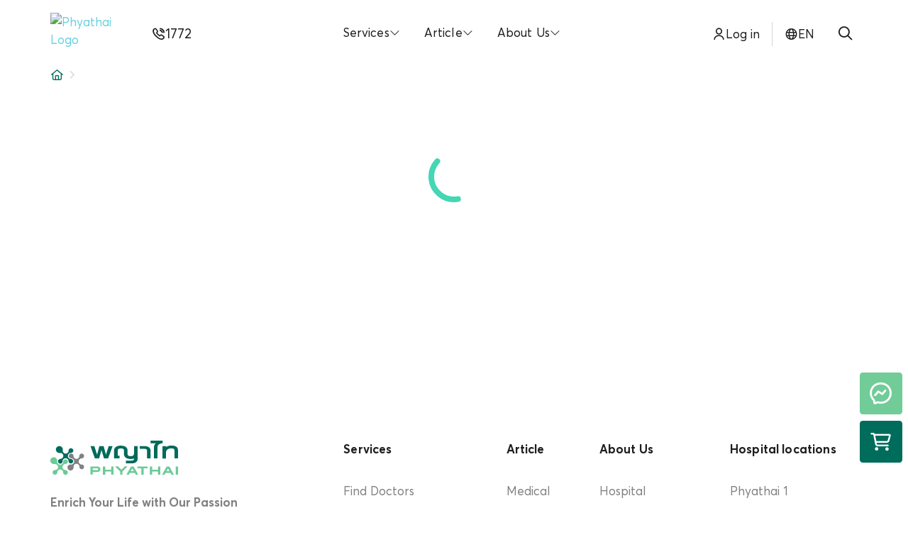

--- FILE ---
content_type: text/html; charset=utf-8
request_url: https://www.google.com/recaptcha/api2/anchor?ar=1&k=6LfJdgIqAAAAAG7el77lBzyrGX2Ba5DzJ_P-OZ0F&co=aHR0cHM6Ly93d3cucGh5YXRoYWkuY29tOjQ0Mw..&hl=en&v=PoyoqOPhxBO7pBk68S4YbpHZ&size=invisible&anchor-ms=20000&execute-ms=30000&cb=2upi04312e7u
body_size: 48763
content:
<!DOCTYPE HTML><html dir="ltr" lang="en"><head><meta http-equiv="Content-Type" content="text/html; charset=UTF-8">
<meta http-equiv="X-UA-Compatible" content="IE=edge">
<title>reCAPTCHA</title>
<style type="text/css">
/* cyrillic-ext */
@font-face {
  font-family: 'Roboto';
  font-style: normal;
  font-weight: 400;
  font-stretch: 100%;
  src: url(//fonts.gstatic.com/s/roboto/v48/KFO7CnqEu92Fr1ME7kSn66aGLdTylUAMa3GUBHMdazTgWw.woff2) format('woff2');
  unicode-range: U+0460-052F, U+1C80-1C8A, U+20B4, U+2DE0-2DFF, U+A640-A69F, U+FE2E-FE2F;
}
/* cyrillic */
@font-face {
  font-family: 'Roboto';
  font-style: normal;
  font-weight: 400;
  font-stretch: 100%;
  src: url(//fonts.gstatic.com/s/roboto/v48/KFO7CnqEu92Fr1ME7kSn66aGLdTylUAMa3iUBHMdazTgWw.woff2) format('woff2');
  unicode-range: U+0301, U+0400-045F, U+0490-0491, U+04B0-04B1, U+2116;
}
/* greek-ext */
@font-face {
  font-family: 'Roboto';
  font-style: normal;
  font-weight: 400;
  font-stretch: 100%;
  src: url(//fonts.gstatic.com/s/roboto/v48/KFO7CnqEu92Fr1ME7kSn66aGLdTylUAMa3CUBHMdazTgWw.woff2) format('woff2');
  unicode-range: U+1F00-1FFF;
}
/* greek */
@font-face {
  font-family: 'Roboto';
  font-style: normal;
  font-weight: 400;
  font-stretch: 100%;
  src: url(//fonts.gstatic.com/s/roboto/v48/KFO7CnqEu92Fr1ME7kSn66aGLdTylUAMa3-UBHMdazTgWw.woff2) format('woff2');
  unicode-range: U+0370-0377, U+037A-037F, U+0384-038A, U+038C, U+038E-03A1, U+03A3-03FF;
}
/* math */
@font-face {
  font-family: 'Roboto';
  font-style: normal;
  font-weight: 400;
  font-stretch: 100%;
  src: url(//fonts.gstatic.com/s/roboto/v48/KFO7CnqEu92Fr1ME7kSn66aGLdTylUAMawCUBHMdazTgWw.woff2) format('woff2');
  unicode-range: U+0302-0303, U+0305, U+0307-0308, U+0310, U+0312, U+0315, U+031A, U+0326-0327, U+032C, U+032F-0330, U+0332-0333, U+0338, U+033A, U+0346, U+034D, U+0391-03A1, U+03A3-03A9, U+03B1-03C9, U+03D1, U+03D5-03D6, U+03F0-03F1, U+03F4-03F5, U+2016-2017, U+2034-2038, U+203C, U+2040, U+2043, U+2047, U+2050, U+2057, U+205F, U+2070-2071, U+2074-208E, U+2090-209C, U+20D0-20DC, U+20E1, U+20E5-20EF, U+2100-2112, U+2114-2115, U+2117-2121, U+2123-214F, U+2190, U+2192, U+2194-21AE, U+21B0-21E5, U+21F1-21F2, U+21F4-2211, U+2213-2214, U+2216-22FF, U+2308-230B, U+2310, U+2319, U+231C-2321, U+2336-237A, U+237C, U+2395, U+239B-23B7, U+23D0, U+23DC-23E1, U+2474-2475, U+25AF, U+25B3, U+25B7, U+25BD, U+25C1, U+25CA, U+25CC, U+25FB, U+266D-266F, U+27C0-27FF, U+2900-2AFF, U+2B0E-2B11, U+2B30-2B4C, U+2BFE, U+3030, U+FF5B, U+FF5D, U+1D400-1D7FF, U+1EE00-1EEFF;
}
/* symbols */
@font-face {
  font-family: 'Roboto';
  font-style: normal;
  font-weight: 400;
  font-stretch: 100%;
  src: url(//fonts.gstatic.com/s/roboto/v48/KFO7CnqEu92Fr1ME7kSn66aGLdTylUAMaxKUBHMdazTgWw.woff2) format('woff2');
  unicode-range: U+0001-000C, U+000E-001F, U+007F-009F, U+20DD-20E0, U+20E2-20E4, U+2150-218F, U+2190, U+2192, U+2194-2199, U+21AF, U+21E6-21F0, U+21F3, U+2218-2219, U+2299, U+22C4-22C6, U+2300-243F, U+2440-244A, U+2460-24FF, U+25A0-27BF, U+2800-28FF, U+2921-2922, U+2981, U+29BF, U+29EB, U+2B00-2BFF, U+4DC0-4DFF, U+FFF9-FFFB, U+10140-1018E, U+10190-1019C, U+101A0, U+101D0-101FD, U+102E0-102FB, U+10E60-10E7E, U+1D2C0-1D2D3, U+1D2E0-1D37F, U+1F000-1F0FF, U+1F100-1F1AD, U+1F1E6-1F1FF, U+1F30D-1F30F, U+1F315, U+1F31C, U+1F31E, U+1F320-1F32C, U+1F336, U+1F378, U+1F37D, U+1F382, U+1F393-1F39F, U+1F3A7-1F3A8, U+1F3AC-1F3AF, U+1F3C2, U+1F3C4-1F3C6, U+1F3CA-1F3CE, U+1F3D4-1F3E0, U+1F3ED, U+1F3F1-1F3F3, U+1F3F5-1F3F7, U+1F408, U+1F415, U+1F41F, U+1F426, U+1F43F, U+1F441-1F442, U+1F444, U+1F446-1F449, U+1F44C-1F44E, U+1F453, U+1F46A, U+1F47D, U+1F4A3, U+1F4B0, U+1F4B3, U+1F4B9, U+1F4BB, U+1F4BF, U+1F4C8-1F4CB, U+1F4D6, U+1F4DA, U+1F4DF, U+1F4E3-1F4E6, U+1F4EA-1F4ED, U+1F4F7, U+1F4F9-1F4FB, U+1F4FD-1F4FE, U+1F503, U+1F507-1F50B, U+1F50D, U+1F512-1F513, U+1F53E-1F54A, U+1F54F-1F5FA, U+1F610, U+1F650-1F67F, U+1F687, U+1F68D, U+1F691, U+1F694, U+1F698, U+1F6AD, U+1F6B2, U+1F6B9-1F6BA, U+1F6BC, U+1F6C6-1F6CF, U+1F6D3-1F6D7, U+1F6E0-1F6EA, U+1F6F0-1F6F3, U+1F6F7-1F6FC, U+1F700-1F7FF, U+1F800-1F80B, U+1F810-1F847, U+1F850-1F859, U+1F860-1F887, U+1F890-1F8AD, U+1F8B0-1F8BB, U+1F8C0-1F8C1, U+1F900-1F90B, U+1F93B, U+1F946, U+1F984, U+1F996, U+1F9E9, U+1FA00-1FA6F, U+1FA70-1FA7C, U+1FA80-1FA89, U+1FA8F-1FAC6, U+1FACE-1FADC, U+1FADF-1FAE9, U+1FAF0-1FAF8, U+1FB00-1FBFF;
}
/* vietnamese */
@font-face {
  font-family: 'Roboto';
  font-style: normal;
  font-weight: 400;
  font-stretch: 100%;
  src: url(//fonts.gstatic.com/s/roboto/v48/KFO7CnqEu92Fr1ME7kSn66aGLdTylUAMa3OUBHMdazTgWw.woff2) format('woff2');
  unicode-range: U+0102-0103, U+0110-0111, U+0128-0129, U+0168-0169, U+01A0-01A1, U+01AF-01B0, U+0300-0301, U+0303-0304, U+0308-0309, U+0323, U+0329, U+1EA0-1EF9, U+20AB;
}
/* latin-ext */
@font-face {
  font-family: 'Roboto';
  font-style: normal;
  font-weight: 400;
  font-stretch: 100%;
  src: url(//fonts.gstatic.com/s/roboto/v48/KFO7CnqEu92Fr1ME7kSn66aGLdTylUAMa3KUBHMdazTgWw.woff2) format('woff2');
  unicode-range: U+0100-02BA, U+02BD-02C5, U+02C7-02CC, U+02CE-02D7, U+02DD-02FF, U+0304, U+0308, U+0329, U+1D00-1DBF, U+1E00-1E9F, U+1EF2-1EFF, U+2020, U+20A0-20AB, U+20AD-20C0, U+2113, U+2C60-2C7F, U+A720-A7FF;
}
/* latin */
@font-face {
  font-family: 'Roboto';
  font-style: normal;
  font-weight: 400;
  font-stretch: 100%;
  src: url(//fonts.gstatic.com/s/roboto/v48/KFO7CnqEu92Fr1ME7kSn66aGLdTylUAMa3yUBHMdazQ.woff2) format('woff2');
  unicode-range: U+0000-00FF, U+0131, U+0152-0153, U+02BB-02BC, U+02C6, U+02DA, U+02DC, U+0304, U+0308, U+0329, U+2000-206F, U+20AC, U+2122, U+2191, U+2193, U+2212, U+2215, U+FEFF, U+FFFD;
}
/* cyrillic-ext */
@font-face {
  font-family: 'Roboto';
  font-style: normal;
  font-weight: 500;
  font-stretch: 100%;
  src: url(//fonts.gstatic.com/s/roboto/v48/KFO7CnqEu92Fr1ME7kSn66aGLdTylUAMa3GUBHMdazTgWw.woff2) format('woff2');
  unicode-range: U+0460-052F, U+1C80-1C8A, U+20B4, U+2DE0-2DFF, U+A640-A69F, U+FE2E-FE2F;
}
/* cyrillic */
@font-face {
  font-family: 'Roboto';
  font-style: normal;
  font-weight: 500;
  font-stretch: 100%;
  src: url(//fonts.gstatic.com/s/roboto/v48/KFO7CnqEu92Fr1ME7kSn66aGLdTylUAMa3iUBHMdazTgWw.woff2) format('woff2');
  unicode-range: U+0301, U+0400-045F, U+0490-0491, U+04B0-04B1, U+2116;
}
/* greek-ext */
@font-face {
  font-family: 'Roboto';
  font-style: normal;
  font-weight: 500;
  font-stretch: 100%;
  src: url(//fonts.gstatic.com/s/roboto/v48/KFO7CnqEu92Fr1ME7kSn66aGLdTylUAMa3CUBHMdazTgWw.woff2) format('woff2');
  unicode-range: U+1F00-1FFF;
}
/* greek */
@font-face {
  font-family: 'Roboto';
  font-style: normal;
  font-weight: 500;
  font-stretch: 100%;
  src: url(//fonts.gstatic.com/s/roboto/v48/KFO7CnqEu92Fr1ME7kSn66aGLdTylUAMa3-UBHMdazTgWw.woff2) format('woff2');
  unicode-range: U+0370-0377, U+037A-037F, U+0384-038A, U+038C, U+038E-03A1, U+03A3-03FF;
}
/* math */
@font-face {
  font-family: 'Roboto';
  font-style: normal;
  font-weight: 500;
  font-stretch: 100%;
  src: url(//fonts.gstatic.com/s/roboto/v48/KFO7CnqEu92Fr1ME7kSn66aGLdTylUAMawCUBHMdazTgWw.woff2) format('woff2');
  unicode-range: U+0302-0303, U+0305, U+0307-0308, U+0310, U+0312, U+0315, U+031A, U+0326-0327, U+032C, U+032F-0330, U+0332-0333, U+0338, U+033A, U+0346, U+034D, U+0391-03A1, U+03A3-03A9, U+03B1-03C9, U+03D1, U+03D5-03D6, U+03F0-03F1, U+03F4-03F5, U+2016-2017, U+2034-2038, U+203C, U+2040, U+2043, U+2047, U+2050, U+2057, U+205F, U+2070-2071, U+2074-208E, U+2090-209C, U+20D0-20DC, U+20E1, U+20E5-20EF, U+2100-2112, U+2114-2115, U+2117-2121, U+2123-214F, U+2190, U+2192, U+2194-21AE, U+21B0-21E5, U+21F1-21F2, U+21F4-2211, U+2213-2214, U+2216-22FF, U+2308-230B, U+2310, U+2319, U+231C-2321, U+2336-237A, U+237C, U+2395, U+239B-23B7, U+23D0, U+23DC-23E1, U+2474-2475, U+25AF, U+25B3, U+25B7, U+25BD, U+25C1, U+25CA, U+25CC, U+25FB, U+266D-266F, U+27C0-27FF, U+2900-2AFF, U+2B0E-2B11, U+2B30-2B4C, U+2BFE, U+3030, U+FF5B, U+FF5D, U+1D400-1D7FF, U+1EE00-1EEFF;
}
/* symbols */
@font-face {
  font-family: 'Roboto';
  font-style: normal;
  font-weight: 500;
  font-stretch: 100%;
  src: url(//fonts.gstatic.com/s/roboto/v48/KFO7CnqEu92Fr1ME7kSn66aGLdTylUAMaxKUBHMdazTgWw.woff2) format('woff2');
  unicode-range: U+0001-000C, U+000E-001F, U+007F-009F, U+20DD-20E0, U+20E2-20E4, U+2150-218F, U+2190, U+2192, U+2194-2199, U+21AF, U+21E6-21F0, U+21F3, U+2218-2219, U+2299, U+22C4-22C6, U+2300-243F, U+2440-244A, U+2460-24FF, U+25A0-27BF, U+2800-28FF, U+2921-2922, U+2981, U+29BF, U+29EB, U+2B00-2BFF, U+4DC0-4DFF, U+FFF9-FFFB, U+10140-1018E, U+10190-1019C, U+101A0, U+101D0-101FD, U+102E0-102FB, U+10E60-10E7E, U+1D2C0-1D2D3, U+1D2E0-1D37F, U+1F000-1F0FF, U+1F100-1F1AD, U+1F1E6-1F1FF, U+1F30D-1F30F, U+1F315, U+1F31C, U+1F31E, U+1F320-1F32C, U+1F336, U+1F378, U+1F37D, U+1F382, U+1F393-1F39F, U+1F3A7-1F3A8, U+1F3AC-1F3AF, U+1F3C2, U+1F3C4-1F3C6, U+1F3CA-1F3CE, U+1F3D4-1F3E0, U+1F3ED, U+1F3F1-1F3F3, U+1F3F5-1F3F7, U+1F408, U+1F415, U+1F41F, U+1F426, U+1F43F, U+1F441-1F442, U+1F444, U+1F446-1F449, U+1F44C-1F44E, U+1F453, U+1F46A, U+1F47D, U+1F4A3, U+1F4B0, U+1F4B3, U+1F4B9, U+1F4BB, U+1F4BF, U+1F4C8-1F4CB, U+1F4D6, U+1F4DA, U+1F4DF, U+1F4E3-1F4E6, U+1F4EA-1F4ED, U+1F4F7, U+1F4F9-1F4FB, U+1F4FD-1F4FE, U+1F503, U+1F507-1F50B, U+1F50D, U+1F512-1F513, U+1F53E-1F54A, U+1F54F-1F5FA, U+1F610, U+1F650-1F67F, U+1F687, U+1F68D, U+1F691, U+1F694, U+1F698, U+1F6AD, U+1F6B2, U+1F6B9-1F6BA, U+1F6BC, U+1F6C6-1F6CF, U+1F6D3-1F6D7, U+1F6E0-1F6EA, U+1F6F0-1F6F3, U+1F6F7-1F6FC, U+1F700-1F7FF, U+1F800-1F80B, U+1F810-1F847, U+1F850-1F859, U+1F860-1F887, U+1F890-1F8AD, U+1F8B0-1F8BB, U+1F8C0-1F8C1, U+1F900-1F90B, U+1F93B, U+1F946, U+1F984, U+1F996, U+1F9E9, U+1FA00-1FA6F, U+1FA70-1FA7C, U+1FA80-1FA89, U+1FA8F-1FAC6, U+1FACE-1FADC, U+1FADF-1FAE9, U+1FAF0-1FAF8, U+1FB00-1FBFF;
}
/* vietnamese */
@font-face {
  font-family: 'Roboto';
  font-style: normal;
  font-weight: 500;
  font-stretch: 100%;
  src: url(//fonts.gstatic.com/s/roboto/v48/KFO7CnqEu92Fr1ME7kSn66aGLdTylUAMa3OUBHMdazTgWw.woff2) format('woff2');
  unicode-range: U+0102-0103, U+0110-0111, U+0128-0129, U+0168-0169, U+01A0-01A1, U+01AF-01B0, U+0300-0301, U+0303-0304, U+0308-0309, U+0323, U+0329, U+1EA0-1EF9, U+20AB;
}
/* latin-ext */
@font-face {
  font-family: 'Roboto';
  font-style: normal;
  font-weight: 500;
  font-stretch: 100%;
  src: url(//fonts.gstatic.com/s/roboto/v48/KFO7CnqEu92Fr1ME7kSn66aGLdTylUAMa3KUBHMdazTgWw.woff2) format('woff2');
  unicode-range: U+0100-02BA, U+02BD-02C5, U+02C7-02CC, U+02CE-02D7, U+02DD-02FF, U+0304, U+0308, U+0329, U+1D00-1DBF, U+1E00-1E9F, U+1EF2-1EFF, U+2020, U+20A0-20AB, U+20AD-20C0, U+2113, U+2C60-2C7F, U+A720-A7FF;
}
/* latin */
@font-face {
  font-family: 'Roboto';
  font-style: normal;
  font-weight: 500;
  font-stretch: 100%;
  src: url(//fonts.gstatic.com/s/roboto/v48/KFO7CnqEu92Fr1ME7kSn66aGLdTylUAMa3yUBHMdazQ.woff2) format('woff2');
  unicode-range: U+0000-00FF, U+0131, U+0152-0153, U+02BB-02BC, U+02C6, U+02DA, U+02DC, U+0304, U+0308, U+0329, U+2000-206F, U+20AC, U+2122, U+2191, U+2193, U+2212, U+2215, U+FEFF, U+FFFD;
}
/* cyrillic-ext */
@font-face {
  font-family: 'Roboto';
  font-style: normal;
  font-weight: 900;
  font-stretch: 100%;
  src: url(//fonts.gstatic.com/s/roboto/v48/KFO7CnqEu92Fr1ME7kSn66aGLdTylUAMa3GUBHMdazTgWw.woff2) format('woff2');
  unicode-range: U+0460-052F, U+1C80-1C8A, U+20B4, U+2DE0-2DFF, U+A640-A69F, U+FE2E-FE2F;
}
/* cyrillic */
@font-face {
  font-family: 'Roboto';
  font-style: normal;
  font-weight: 900;
  font-stretch: 100%;
  src: url(//fonts.gstatic.com/s/roboto/v48/KFO7CnqEu92Fr1ME7kSn66aGLdTylUAMa3iUBHMdazTgWw.woff2) format('woff2');
  unicode-range: U+0301, U+0400-045F, U+0490-0491, U+04B0-04B1, U+2116;
}
/* greek-ext */
@font-face {
  font-family: 'Roboto';
  font-style: normal;
  font-weight: 900;
  font-stretch: 100%;
  src: url(//fonts.gstatic.com/s/roboto/v48/KFO7CnqEu92Fr1ME7kSn66aGLdTylUAMa3CUBHMdazTgWw.woff2) format('woff2');
  unicode-range: U+1F00-1FFF;
}
/* greek */
@font-face {
  font-family: 'Roboto';
  font-style: normal;
  font-weight: 900;
  font-stretch: 100%;
  src: url(//fonts.gstatic.com/s/roboto/v48/KFO7CnqEu92Fr1ME7kSn66aGLdTylUAMa3-UBHMdazTgWw.woff2) format('woff2');
  unicode-range: U+0370-0377, U+037A-037F, U+0384-038A, U+038C, U+038E-03A1, U+03A3-03FF;
}
/* math */
@font-face {
  font-family: 'Roboto';
  font-style: normal;
  font-weight: 900;
  font-stretch: 100%;
  src: url(//fonts.gstatic.com/s/roboto/v48/KFO7CnqEu92Fr1ME7kSn66aGLdTylUAMawCUBHMdazTgWw.woff2) format('woff2');
  unicode-range: U+0302-0303, U+0305, U+0307-0308, U+0310, U+0312, U+0315, U+031A, U+0326-0327, U+032C, U+032F-0330, U+0332-0333, U+0338, U+033A, U+0346, U+034D, U+0391-03A1, U+03A3-03A9, U+03B1-03C9, U+03D1, U+03D5-03D6, U+03F0-03F1, U+03F4-03F5, U+2016-2017, U+2034-2038, U+203C, U+2040, U+2043, U+2047, U+2050, U+2057, U+205F, U+2070-2071, U+2074-208E, U+2090-209C, U+20D0-20DC, U+20E1, U+20E5-20EF, U+2100-2112, U+2114-2115, U+2117-2121, U+2123-214F, U+2190, U+2192, U+2194-21AE, U+21B0-21E5, U+21F1-21F2, U+21F4-2211, U+2213-2214, U+2216-22FF, U+2308-230B, U+2310, U+2319, U+231C-2321, U+2336-237A, U+237C, U+2395, U+239B-23B7, U+23D0, U+23DC-23E1, U+2474-2475, U+25AF, U+25B3, U+25B7, U+25BD, U+25C1, U+25CA, U+25CC, U+25FB, U+266D-266F, U+27C0-27FF, U+2900-2AFF, U+2B0E-2B11, U+2B30-2B4C, U+2BFE, U+3030, U+FF5B, U+FF5D, U+1D400-1D7FF, U+1EE00-1EEFF;
}
/* symbols */
@font-face {
  font-family: 'Roboto';
  font-style: normal;
  font-weight: 900;
  font-stretch: 100%;
  src: url(//fonts.gstatic.com/s/roboto/v48/KFO7CnqEu92Fr1ME7kSn66aGLdTylUAMaxKUBHMdazTgWw.woff2) format('woff2');
  unicode-range: U+0001-000C, U+000E-001F, U+007F-009F, U+20DD-20E0, U+20E2-20E4, U+2150-218F, U+2190, U+2192, U+2194-2199, U+21AF, U+21E6-21F0, U+21F3, U+2218-2219, U+2299, U+22C4-22C6, U+2300-243F, U+2440-244A, U+2460-24FF, U+25A0-27BF, U+2800-28FF, U+2921-2922, U+2981, U+29BF, U+29EB, U+2B00-2BFF, U+4DC0-4DFF, U+FFF9-FFFB, U+10140-1018E, U+10190-1019C, U+101A0, U+101D0-101FD, U+102E0-102FB, U+10E60-10E7E, U+1D2C0-1D2D3, U+1D2E0-1D37F, U+1F000-1F0FF, U+1F100-1F1AD, U+1F1E6-1F1FF, U+1F30D-1F30F, U+1F315, U+1F31C, U+1F31E, U+1F320-1F32C, U+1F336, U+1F378, U+1F37D, U+1F382, U+1F393-1F39F, U+1F3A7-1F3A8, U+1F3AC-1F3AF, U+1F3C2, U+1F3C4-1F3C6, U+1F3CA-1F3CE, U+1F3D4-1F3E0, U+1F3ED, U+1F3F1-1F3F3, U+1F3F5-1F3F7, U+1F408, U+1F415, U+1F41F, U+1F426, U+1F43F, U+1F441-1F442, U+1F444, U+1F446-1F449, U+1F44C-1F44E, U+1F453, U+1F46A, U+1F47D, U+1F4A3, U+1F4B0, U+1F4B3, U+1F4B9, U+1F4BB, U+1F4BF, U+1F4C8-1F4CB, U+1F4D6, U+1F4DA, U+1F4DF, U+1F4E3-1F4E6, U+1F4EA-1F4ED, U+1F4F7, U+1F4F9-1F4FB, U+1F4FD-1F4FE, U+1F503, U+1F507-1F50B, U+1F50D, U+1F512-1F513, U+1F53E-1F54A, U+1F54F-1F5FA, U+1F610, U+1F650-1F67F, U+1F687, U+1F68D, U+1F691, U+1F694, U+1F698, U+1F6AD, U+1F6B2, U+1F6B9-1F6BA, U+1F6BC, U+1F6C6-1F6CF, U+1F6D3-1F6D7, U+1F6E0-1F6EA, U+1F6F0-1F6F3, U+1F6F7-1F6FC, U+1F700-1F7FF, U+1F800-1F80B, U+1F810-1F847, U+1F850-1F859, U+1F860-1F887, U+1F890-1F8AD, U+1F8B0-1F8BB, U+1F8C0-1F8C1, U+1F900-1F90B, U+1F93B, U+1F946, U+1F984, U+1F996, U+1F9E9, U+1FA00-1FA6F, U+1FA70-1FA7C, U+1FA80-1FA89, U+1FA8F-1FAC6, U+1FACE-1FADC, U+1FADF-1FAE9, U+1FAF0-1FAF8, U+1FB00-1FBFF;
}
/* vietnamese */
@font-face {
  font-family: 'Roboto';
  font-style: normal;
  font-weight: 900;
  font-stretch: 100%;
  src: url(//fonts.gstatic.com/s/roboto/v48/KFO7CnqEu92Fr1ME7kSn66aGLdTylUAMa3OUBHMdazTgWw.woff2) format('woff2');
  unicode-range: U+0102-0103, U+0110-0111, U+0128-0129, U+0168-0169, U+01A0-01A1, U+01AF-01B0, U+0300-0301, U+0303-0304, U+0308-0309, U+0323, U+0329, U+1EA0-1EF9, U+20AB;
}
/* latin-ext */
@font-face {
  font-family: 'Roboto';
  font-style: normal;
  font-weight: 900;
  font-stretch: 100%;
  src: url(//fonts.gstatic.com/s/roboto/v48/KFO7CnqEu92Fr1ME7kSn66aGLdTylUAMa3KUBHMdazTgWw.woff2) format('woff2');
  unicode-range: U+0100-02BA, U+02BD-02C5, U+02C7-02CC, U+02CE-02D7, U+02DD-02FF, U+0304, U+0308, U+0329, U+1D00-1DBF, U+1E00-1E9F, U+1EF2-1EFF, U+2020, U+20A0-20AB, U+20AD-20C0, U+2113, U+2C60-2C7F, U+A720-A7FF;
}
/* latin */
@font-face {
  font-family: 'Roboto';
  font-style: normal;
  font-weight: 900;
  font-stretch: 100%;
  src: url(//fonts.gstatic.com/s/roboto/v48/KFO7CnqEu92Fr1ME7kSn66aGLdTylUAMa3yUBHMdazQ.woff2) format('woff2');
  unicode-range: U+0000-00FF, U+0131, U+0152-0153, U+02BB-02BC, U+02C6, U+02DA, U+02DC, U+0304, U+0308, U+0329, U+2000-206F, U+20AC, U+2122, U+2191, U+2193, U+2212, U+2215, U+FEFF, U+FFFD;
}

</style>
<link rel="stylesheet" type="text/css" href="https://www.gstatic.com/recaptcha/releases/PoyoqOPhxBO7pBk68S4YbpHZ/styles__ltr.css">
<script nonce="qS41HM3JqbIcNFSdK-zQVA" type="text/javascript">window['__recaptcha_api'] = 'https://www.google.com/recaptcha/api2/';</script>
<script type="text/javascript" src="https://www.gstatic.com/recaptcha/releases/PoyoqOPhxBO7pBk68S4YbpHZ/recaptcha__en.js" nonce="qS41HM3JqbIcNFSdK-zQVA">
      
    </script></head>
<body><div id="rc-anchor-alert" class="rc-anchor-alert"></div>
<input type="hidden" id="recaptcha-token" value="[base64]">
<script type="text/javascript" nonce="qS41HM3JqbIcNFSdK-zQVA">
      recaptcha.anchor.Main.init("[\x22ainput\x22,[\x22bgdata\x22,\x22\x22,\[base64]/[base64]/MjU1Ong/[base64]/[base64]/[base64]/[base64]/[base64]/[base64]/[base64]/[base64]/[base64]/[base64]/[base64]/[base64]/[base64]/[base64]/[base64]\\u003d\x22,\[base64]\\u003d\\u003d\x22,\x22K8ONZiwwWwXDk8KMwqXCgn/Cs8O9w4ZREcKqPMKswoMtw63DisKiRsKXw6s0w40Gw5hNSGTDrh1Uwo4Aw68hwq/DusOeL8O8wpHDqzQ9w6ADUsOiTGTCsQ1Gw4UjOEtMw4XCtFNwZMK5ZsOdV8K3AcKxQF7CpjvDuMOeE8K7DhXCoVDDm8KpG8Ocw7lKUcK9U8KNw5fCn8Ouwo4fVsOOwrnDrRDCjMO7wqnDqMOoJEQTCRzDm2/DsTYDKcKaBgPDpcKFw68fOAcdwpfClsKUZTrCtXxDw6XCqgJYesK+ZcOYw4BxwqJJQDYEwpfCrhLChMKFCGIgYBU4Gn/CpMOFVSbDlTjCl1sydcOgw4vCi8KOLARqwpI7wr/CpRIVYU7CugcFwo9Awpl5eHwVKcO+wo3CjcKJwpN2w6rDtcKCEzPCocOtwqd8woTCn2PCh8OfFiLCt8Kvw7NYw4ICwprClcKwwp8Vw4/CsF3DqMOUwrNxOCLCpMKFb1LDuEA/VmnCqMO6J8KsWsOtw65rGsKWw6FMW2dfJTLCoSY4ABhgw61CXGwRTDQkEHo1w5QIw68BwokawqrCsBciw5Ytw5JZX8OBw6ctEsKXAcOCw455w5JBe1p+wqZwAMKCw756w7XDlE9+w61TfMKocg5twoDCvsO4Q8OFwqwtFBoLHMK9LV/DrTVjwrrDisOGKXjCoCDCp8ObJ8KeSMKpSsOowpjCjVs5wrsQwrbDoG7CksOCAcO2wpzDkcOlw4IGwqN2w5ozCx3CosK6H8KAD8ODZX7DnVfDq8Krw5HDv3kRwolRw53Dt8O+wqZCwpXCpMKMYcKrQcKvH8K/UH3DuHdnwobDgGVRWRfCkcO2VkVdIMOPDsKGw7FhTnXDjcKiAsOJbDnDgGHCl8Kdw6LCunhxwp8YwoFQw6vDtjPCpMK7Nw4qwpUgwrzDm8KpwoLCkcOowo1awrDDgsKgw7fDk8KmwpfDjAHCh3N0OzgZwqvDg8OLw5A2UFQedgbDjCkgJcK/w6Qsw4TDksK/w7nDucOyw6s3w5cPNMO7wpEWw6xVPcOkwqPCvmfCmcO5w73DtsOPHMKLbMOfwqRHPsOHbcOzT3XCh8K8w7XDrBPCoMKOwoMtwr/CvcKbwrzCm2p6wpHDg8OZFMO/RsOvKcOgJ8Ogw6FqwpnCmsOMw7HCo8Oew5HDucO7d8Kpw7ojw4h+EMKpw7UhwrnDiBoPYm4Xw7BiwrRsAidnXcOMwqvCp8K9w7rCpS7DnwwCEMOGd8O7dMOqw73Cv8OdTRnDskdLNT/Dl8OyP8O9MX4LScObBVjDmMO0G8KwwonCvMOyO8K2w7zDuWrDsgLCqEvCrsO5w5fDmMKFPXccJk9SFyjCoMOew7XCl8KgwrjDu8OoesKpGQZ8HX0Kwqg5d8OgBgPDo8K4wpc1w4/[base64]/[base64]/[base64]/ClMOSw5p4ZcOpbMOMLcOMw5g/wp3DlMOlwrvDi8K4wr8FIk7CpErDhMOEV3vDpMKNw5TDjyPDskrCgsKUwoB5IMO5Y8O+w5/ChxXDoQpXwoLDm8KXEMOKw5vDvsO6w4x4B8ODw7nDgsONJ8KEwrN8TMKmWi/Dg8KAw43CswQww5DDhsK2TETDmWrDu8K0w6Vkw6g3GMK3w7xAfMOLQR3CrsKxOj7ClFDDqShlTMOoSmfDg3bCqR3CtlHCslDCtk4OZcKMSsK3wqPDiMKHwpLDqj3DqHfCs2bClsKzw68TEjjDjwTCrj7ChMKuJMOaw4V3wqEtdMKgXkRZw7h1VHF/wqvCqcOaCcKgGyTDnUfCkcOvwpXClQVgwpfDn2XDmWYFIhrDhzgqVAnDlsODK8Ojw6g/[base64]/VidzYcOOwpXDtCEBLsKfw7vCo8OxwpTDhToSwpDCnFNuw7o3w5JDw6vDocO3w64FX8KYBnoueBnCsSFKw5F0d1guw6TCssKDwpTCnmAnw7TDu8OLKGPCucOTw7vDgsOFwozCqGjDnsK1UcOLMcKlwpDCjsKcw6vClsKxw7nCjMKXwpFpSyM/wrfDtmjCo3VJRMKAUsKXwofDh8Oew5RvwofCgcK8woQeZicXFxR5wpd2w6rDpMOuScKMRS3CkMK6wpnDmMKYLcO1QsKeBcKVfcKuSDPDohrCjx3DlxfCssOUKFbDrnfDl8Kvw6VowovDiyMowqjDicOZX8OYa1tTD0sTw6s4aMKTwp/ClmNsLMKIwpUcw7AgFSzCiF1ycmImLTbCpXpXSBXDtwXDrVJjw4HDs2Nhw43Dr8KkVmdlwp3CvsK6w7F2w69Fw5R0V8OfwoDDtS7DiHPDvmVPw4jDs2bDlcKBwqUUwrsfH8KhwojCvsOuwrdGw5kPw7TDpDXCpUZubB/DjMKWw5fCgcOGB8OWw6vCoX7DrcOYM8KEAHEJw7PCh8OuOGkVZcK6XBdFw6gTwrg0w4M1T8O0DmPCtMKiw6BKT8Kgbi9Pw68kwoHChB1JI8OhDVXCnMKyNELCusOrEgIOwrBLw7tBJ8K2w7TCvsOUI8OCLR8Ew7TDhsO+w7IWa8KNwpE9woPDtSF5fMOsdC/DhsKxcgzCkVXCgHDCmsKfwrTCicKzKj7CrsO5AyQEw5EIVSZ5w5ENS3nCpzLDsB4FJMONHcKpwrfDhVnDmcKMw5fDlnrDi3XDlHbDpcKzw4pMw7kYD2Y+PcKtwqXCmgfCgsKPwqXChzpsH3MZaRjDm1F0w7XDqSZKw4VuM3zChMOrw7/Dn8K5EmDCvjbDgcKQNsOrYGMMworCtcObwrzCoyxtG8O5dcOGwpPCnDHClGDDrTLCnCTCjnBICsK3bkN4KVU2w48GJsOhw6URFsKRUyoIaEbCkR7CrsKsAFzCqRURJ8KGCmHDs8KedkPDg8OsZcOOAS05w4HDgMO/JTHCoMO8akPDlUNlwp1Rw7tqwr8EwpwPwqs+aVTDgGnDqsOjNiEaEATCtMKqwpUdKHvCncOubSXClS/DmMKMC8KWJ8KMJMOLw6pWwofDhXnCqjjDsQI9w57Ds8K5dSxMw4F8RsOjVcOQw5Y1BsOwH2NJBE9kwo0WOS7CoQjCnsOEWkzDu8O/wrDDmsKuNiYvw73CqsKJw5vCr1jDuzYweW12GsK6WsO/a8OLIcKBwqQ9w7/[base64]/ChhpPwpnCqhDDp8K/[base64]/DgEoacKdUcKGHzrCiRIHcFXCmEtRw7duM0nDosOdD8KlwrrCnDPDkcOLw6/CvcK3IBg7wqfDgsKOwo9JwodcF8KgPcOvSsOaw4BnwqvDoz/CtsOtGkjCmmrCu8O3ZRrDmMOIX8Obw7rCnMOGwqIAwqF+YFDDtcOPBCNUwrzDiw/ClnjDqE89PTxNwpPDlkg/aUzDskvDg8KbK25nw45lTgwYS8K1QcOAGl3CtV3DvsOqw6INwq12WlR8w4gsw4LCi17DriUkQMORO0BkwqxBY8KEA8OGw6nCtQZLwrJSw5zCoEjCjjLDt8OsK3zDux/Ct3lhw48FfiXDoMK/[base64]/XSXCr8Ovw57DiA7CtsO0wroXwpPCjWDDg8OLwoHDtcO1wqzCocOJdcK7AcOZW2Qkwp8Gw4JoJX/CjV7CpGrCoMOpw7YvTsOcVWg3wqU6AcKUQzAFwpvCtMOfw6DDg8Kiw6NTHsOFwpnDs13CkMOgcsO1LRXCkMOXbRTCqsKdwqN0wqzCmsKVwrZWMTLCs8K1ViMcwobCkzRuw6/DvzJdeV4Ow6tpw68XRMOgWHzCj2jCnMOiw4zCplx7w7rDusOQw5/CoMODLcO3fTTCvcKswrbCpcOVw6BUwrHCqTUiVhJDwoPDvMOhEQd+S8K/w5RHXn/CgsOVLUHCrHppwrFvwopowoNMFxU4w6bDqMK5EjrDnhF0wovDrBZtfMK7w5TCosOyw65Pw5lIecOhNFXClmfCkWM5TcKYw7IjwpvDgChHwrVIY8OwwqHCq8KOJXnDh1kHw4/DqlxvwrdKS1nDunvClsKMw4bChmfCgTXCl1N6csOgwrHCmsKHw7/CpRA+w6zDksOKbzvCv8Orw7fCisO4WA0Xwq7CihMUI2tWw4XDu8Ofw5XDr1BKcVPDpQTClsK/BcK7QnZzw7XCt8KZA8KRwpFHwqptw6nCh3rCnGMBGSbDkMKMUcKxw5oWw7vDpWXDgXcQw43DplDCvMOaAHJpHQBqLFrDlyRmw63DuW/CqMK9w7/CsUbCh8OwP8KCw53CnsOpYMKLdiXDm3cka8OoH1vCssOoEMKnP8KpwpzDn8OTwolXwpHDuEXChW1OemhEVkTDjWfDlcOUXMOsw7rCicKkwpjCmcOXwpVtelIPHB0qXWJdYsOAwoTCsQ/DgHAHwrd5wpTDmsKyw7xHw7LCv8KTfwUbw5xTbMKzWD7DmsOABsOxTStJw5DDuRfDqMOkY2M7AsOiw7bClBAKwrvCp8Odw4NHwr/CmVx+FMOtdcOIBmDDpMKKXg51w5MFYsOVEkPCvlV8wrMbwog/wo0cbgPCryrCo37Dr2DDtGPDkcOlIQxZWRM0wofDoEYtwqPDg8Ozw65OwojDuMOpI0wPw7EzwosOLsOSIlTDkx7DssKnPwxuW0DCkcK/[base64]/AMOyC8KYwoLDt2Euw5zCisKRw5BMw5MoBsOrwqjDhVfCm8OTw4nCicOgQMK4DRnDjwrDnTvDj8Kew4LCtsOVwpcVwr1rw7PCqEXDvsKuw7DCnlfDo8KjelMywoQew7JYVcK6wpotJMOLw5zDsTbDtFfDkiljw6NZwpfDrzbDi8KIbcO2wqLCkMKsw7sFaz/DlCEBwrEwwrEDwqFUw5IsLMKDLkbCqsOewprDr8KXQEMUwr9THGgEw6XCvCDClDwDG8KKK1PDu0bDgsKZwpDDvTYpw5/Cg8OTw7EuPcKCwqDDgSLDjX7DgRIQw7HDrmHDvzUSR8ODM8K0w5HDlQnDjh7DrcKbwr0pwqtdHMK8w75Cw7dzYMKUw7ssBsO2CUZrRcKlJMOHaF1YwoQKw6XDvsKzwps8wr/ClTTDrwYWbg7CjTzDnsKgw5t3wovDigvCkTI9wq3CtMKNw7bCrFYdworDr3fCksK/csKrw7fDmsOHwoDDhU8RwqdYwonCisKoFcKAwoPCvD4rLghYYMKMwo5EbQIowrp7aMKww67CvsOXRwXDicOaBsKUXMKBR0szwq7CusKzem7CmMKOLnHCuMKXScKvwqEvSDrCuMKnwqTCg8OWAMOsw5I6w5YkBgkBZG5Dw4zDuMKTT1gbAsOnw5HCgMKywqZOwq/[base64]/wrHCgMKMwqA8wrNFw6huMMKQw702fcKtw65nWlzCrEgTNybCswbCrAgywqzDihzDjMOJw43CpmVNfsKiCDA1XsKlBsO9wonDh8KAwpEQw7vDqcObVhHChRNkwoLDli5ifsK7wpZLwqXCtirCnFpfeTocw6LCg8Ouw7ZtwrQOw4/Cn8KFPDbCscKMwrpnwrsROsOnYTfCsMKiwpnCqcOowqDDuz0Lw7vDnjsDwr0XR0bCr8OpDhdMQn4dOsOdTMOzEHJNAMKxw7/CpUV+wq0VJ2jDlGZ6w4XCtDzDtcKVKj5Zw43CnXV0wpDCpCNremTCgjLCux3Cu8KOwqHCksOmU0fDojnDpsO+Rw11w53CpHF8w6hhasK4KMKzTCxAw5xzUsKWUWE3wr15w57Dm8KsQsO9bgbCuCnCtlDDrEnDvsOCw7bCvMOmwr9jH8OkIysAQ1EOQgDCk0/CnA7ClFvDnkcEBcKzKMKewqnCnSvDo2DDkMKgRBjDu8KgI8Ocw4jDqMKVfMOcOMO3w60aZkcDwo3Dtl3Cr8K3w5jCuSrDvF7DpzVKw4XDrcOtwqg1JsKLw7XCmW/[base64]/AsOqdwwFwqgpwop6I8OuwoXCrhoTwqMYA2XDoTPDvcOVw7cxGcOCFMOhwoEcVhLDnMKBwoDCkcK/w4PCoMKWUR/DrMKOIcKgwpQBJ3oePlHCosOKw5rDiMK4w4HDlDlwXXZxARbDg8KSS8OxdMO/w5XDvcOjwoFhXsOnbcKXw6rDhcKRwo7CgCIiMcKXDB42OsK9w5sIesKReMKKw4PClcKUFCdRHG/DusOzUcKHEm8deH3DlsOaD3lvEk46wqM1w6YoBcOewoRlw7/[base64]/Dlm/[base64]/CisK/Fn3Ds8KkRinDh8OFYxzChsO2Gk/Cn3VpKsOsFMKYwrrCrsK9w4fCkWnDn8OawoV/X8OlwpFNwrnCjiTCti/DgcKXRiPClj/CoMO+BnfDqMOew5fCqk5FJsOFYQHDksKsWcO4UsKJw7sfwrdLwqHCosKfwoXChsKawpl/w4rCl8Oow6/[base64]/Cr8KjDcKzwqQjw44Uw4MKSU4iwrfCrsOPwqDDklQuw7lvwpl/w4IXwpLCvHPDuArDqcKrQwjCjMOVfXPCtMKub2vDtsKSdX5sWFdnwrXDjDIcwpIsw5Bpw5whw7Vud23CoCAMNcOhw6bCssOTQsK9VB3DvGFuw6IwwpTDt8KrdUgAw4nDgMOsYmTDucKmwrXCoWrDk8OWwoQIacOJw4McJ3/DkcKHwrbCiWLDinLCjsO7BGfDnsOVQXDCv8KNw5cLw4LChhUIw6PDqlLDumzDu8Oqw4LClGQqw7TCuMK7wpfDpWPCpcKKw63Dn8OkbMKRM1IoGsOHQBZbMn97w45iw4nDmx3Cm0/Dg8OVDzfDkRXClMOkKcKtwo3CoMO8w68TwrXDkFjCs2QQeGIDw5HClgfDhsOFw67CvsKSTMODwqQgJhkRwoJsQBgHDhUKL8OKCA3DoMOJaRJewog4w73DuMK5T8KXVz7CixVPw4gJNnjCq34FfcOxwqjDgFrDjlh+f8OEcxNUwr/DjWAhwoMeSsO2woTCosOkOMO/[base64]/DrRTCpSMDw6PDs8KRw5cVwprCr3RdDsOqcWU7wrtkN8KUVQnCu8OZSSfDtQA/wrpCbMK2PsOMw6tndMOEcnjDglh1wpcRwotcfwpoesKaQcKfwqdPVcKgU8OBdwUKwqvDkxrDqMKQwowRL10dS0o2wr3DssKtw5TDh8OaD37Dl1dDS8KKw5IjdsOow4XChS1zw5/Dq8OVQyhRw7JFCcOQLMOGwoF+YRHDlXhdNsOyGgrCrcKXKsK7UGPDsnnDm8OuWSlUw797wq7DljLCoBPDkCrCm8OFw5PCoMK8Y8O1w4tsMcOjw5I5wr9TZ8OMO3LCpSoBw53Dk8K0w7fCrG7CpRLDjSR9EsK1fsKeJFDCk8Otwpc2w6QcX23CozzDo8K4w6nCn8KFwr/CvcOHwrDCmSrDjzwKDQvCgTQtw6vDj8O1AkUfEhBbw6/CscOLw78gW8O6bcK2CHoWwp7CsMOiw5nCjsO8ShTCrsO1w5sqwqDDsAEwHcKyw55APwrDvcOEG8OQBnfCuDgfQnsXYcO+ZsOYw784M8KNw4rCoRU8w43Dv8Ogw63CgMOawrDCtMKVQMKyc8OdwrdRccKrw6FSPcO2wojCgMK7ZcOMwo4ZBsK/[base64]/CsDtWw51GYirCksOTwozDgsOdwqXCgsKCwp4KwpxjwpzClsKSwp/[base64]/Cnx8YGlbCr18AKmjDuGXCjlPCrDLDnsKbw4lEw7DCs8O3woYHw50jbVQ8wrkrE8OEacOoIsOewq4Bw6ggw5/ClhTDosKtT8K9w6vCjcOew69iGm/CvzfCmcObwpDDhAodQBxdw5ZQDcK2w7ppS8O1wqdEw6NcUMOTAlFDwozCqsKVLsO5w6V0ZwPCgwfCiB/CmmICVSHCjnPDisOBNVkewpI8wpXChV1gRjtfEsKIGwPCvMO7PsOZwrFGa8OKw7IUw6TDnsOhw7gew6o/w6Y1WcOLw4YcLWzDlA5Bw5dnwqzCn8OYZUhocMOaTDzDg1LDjg8/[base64]/DpGR7Yz3DnsOawpPDhsO3wovCnS/CkMK4DRnDuMK/wq8Rw6fDkiRww5kuHMK8YMKRwpnDjMKbYmRLw7TDsQg/bSB6PsK5w4gTMMOTw7bCpQnDoxliKsOXCBHCl8OPwrjDkMKHwo/Cvk13eyYIHnhHHsOlwqsdaCPDlMKSH8OaeibCsjjChxbCscOIw4jDvSHDjsKZwp7CgsK5FsOCPcOoMBHCqWcfTMK2w5TClsK/wp/[base64]/Ckzd+w7PCkkkEwqljw5TDm8Kyw4cHFsK5wrTDtUzDkGDDusKqAmNmPcOVw7vDs8K+MUFVw6rCo8K9wpV6E8OGw6vCuXBzw6rDhScpwq3DsRonwrJaJ8KJw68Bwpx0C8K8fXbCjRNvQcKtwprCs8OGw47CvsOLwq89bjHCmsOhwqvCs25XdsO2w6R/[base64]/DgEAmC1ghw4rChcOnXsO/RsO0w6IFwoxEw4nCpsKmwp3DrMKIJSDCtlbDiwdnVTLCtsONwps4UjN6w5/CqgFGwrXCr8KvK8KcwooGwpYywp4LwolxwrnDpEnCsU/DiUrDkwvCsBFuAsODDcKFdm7DhhjDuiUKIMKSwqPCvMKhw78VccOEIMOMwrrClcKFKVLDrMOAwrovw4xww5/CtsOLTEzCi8KgBsO3w4nCksKUwqoTwro2LAPDpcKwWH3ChxHCrWg1SWptYcOkwq/Cs1NnJ1XDrcKIJcOaesOtGiUWZRo3Ei3CrG/[base64]/dhwsOcKtIcKeYV85FW9nw7o3w4PDkChkc8KPKR8SwrB3ZULDoUfCtcO/wpgTw6PCl8KSwofCoGTDumdmwr4PXcKuw5lxw57Ch8OkE8KawqbDoHgUwqwxOMKqwrIrdl9Ow6rDmsOXX8OYw5pEHTnCv8OvNcKFw5bClMO7w7NeCMOKwo7CvcKbbcO+fifDqsO9wo/ChzjDnzrCuMK9wr/ClsOsW8O8wr3CucORKFbCtnjDuRrDicOswpp5wp/Diw94w7NLwrhwNsKdwo7CiEnDoMOPG8KiMjZmK8OIK1XCnMOAFQ1ZLMKDCMKYw5Vawr/CoA8mNsKJwrMSSgTDrMKHw5bDosK4w75QwrXCgGQYW8Ksw59AOT7DuMKia8KQw7nDmMK5YcOVTcKgwqwObzIwwpvDglkMDsOJw7jCtmU4YMK2wq5Kwo4FRBgewr9UHjMTwq9FwqQgTD5IwpbCpsOQwr8JwoBJOBnDpMO/PRHCnsKnDcOTw5rDsAUTUcKOwo1dwr8Hw4tswog0KlDCjQ/DisKvB8Ojw4wNcMKTwq/[base64]/CucOaEsKKw7nDtcKaw505w47CsMOswoMWw5rCtsKrw5PCmhIDw4HClwjDosKkaEbCliDDgwjCkhVCBcK/E07DsAxAw4RxwpBtwqTCtXwfwocDwq3CgMK2wppewqnDp8OqNXNrfcKLJsOuMMK1wrHCrH/CuC7CrgESwobCr03Dq0YdV8OXwqDCvcK+wr/[base64]/DnQTDjxTDrsKYJinCjMO+w5DCgFERa8KZw7M7Y3tOdsOfwqXCliLDk1ZKwqhvZ8OffDRBw7jDnsKVVyMlRATDt8KMGFnClgrCoMKybcOGdTs9wpx6SMKBwqfCmSJ/O8K8NMOyKXDCvMKgwrF/w5rCnVzDtMKCw7USWiNEw4vDtMKfwo9Xw7lRPsOvFjNFwrrDocKxYVnCtBbCqQZvRsOVw7B2OMOOfFhZw73DjBpoYMK5ecOEwr/Dv8OmLMKwwrDDqmjCvsO+JEQqUC8Zem7DsT3DiMOAPMK+AcO7YEjDv34KdwkdMsOEw7AQw5jDpwkDJFJ9CcO/wqNDZ0lHSyBMw4dNwq4LAmEDPMKDw61owok3aXpkEHZeNxvCqsO3HHwMw67CpcKuL8KwE1vDmCTCiBoFbBHDp8KZAcKUUMOQwrjDpUDDhElNw5HDrCfCkcKfwrJ+ecKcw7JAwokJwr/[base64]/[base64]/DnMOfYMOdw6PCvsOTwoJgwr/CkcKbw6fDkMOqDAAEw7Z6w5glW01Ow6YfIsO5FMKWwoxewpMew67Cr8KOwr0BLcKVwrnCg8OLPErDuMKpZRl1w7QbCkDClcOUK8OxwrfDusKmw4bDmSY3w53CosKjwqkTw53CoRDCvcOqwqzCnMK1wq8YOTvCnmgvcsO8GsOtbsKiAMKpRsKuw60dPRvDg8K/[base64]/DkD7DqMOdF8KrQXAiRMOfw6DCvwjCk8OZasK1wo/Dpw/DrFJ/ccKWLDPCksKywrgAwpzDoW/[base64]/wobDp8K/K8K2HzPDjyElDHXCgMO7UlfDh2HCoMKswp/DlMOZw4Q9cCnCp1/[base64]/[base64]/[base64]/Dh8K6T0PChcKoaRUfV3hFwq/CshTDgwfDgRgpNMK1BwbDjh1Ze8O7HsOUFMK3w7rDhsKiBFYtw5zCnsOUw7cLcCtzbTLCqRpKwqPChMK7YCHCg2d8SjbCpFXCncOeGTw/[base64]/DoXHDlQl/w6/DlVcqw65xd05zw5rClxTDlMKYHhBAL1LDllzCt8KzLXnCnsO8w4N1LQYywoQeSMKYL8KuwotOw5EtVcOsfMKFwosCwqjCoFTCn8KRwogkfcKiw7hQJEHClW9mEsOuTcOWLsO/[base64]/DuMOhL8Ojw6wdw63CnHLDgyHDsHDCjFhebcOTSw3CmS1yw4/Cnn8/wrY4w4UsbXTDncO1F8KCU8KPCcOmY8KPd8OSdQZpC8KxfsOvSXZuw7fCiwbCkDPCoB7CklLDtTx/w5khPcOKVl4KwpzDuDd8DBrCq1k0wpvDn1XDkMKNw4zCjmoqw4nCiy4VwoXCocOMwqXDsMKmaXPCmsK7awwjwqF3wqllwovClkrCiDDCmkxoVMO4w7QdQ8OQwo0ESAXDpMKTbllhMsKlwo/DvQPChHQKAnJkw6nCscOYfsObw7pDwqVjwrUNw5FjdsKHw47Du8OwLCPDp8OMwofChsOCLV7CvsKQwq/CkWbDt0jDqMOVRgMOZsKUw71Fw5rDpE7Dn8OcUcK9US7DpFLCnsKoecOkE1Epw4A2a8OtwrYvDsK/[base64]/CucK8FsK2woVdwrXCucOrwrDDsjIcH2fDk2hqwrvCpMK8MsKJwpLDjUvCosKYwq/CkMKvK0vDlcOrJUYmwogKN3nDucOrw5rDtsOJGXpiw64Pw4/Dhxtyw7I1fh/Cugpfw63DogvDgkLDvcKFeh/DlsOOw7jDscKfw7ALRiASw7cKF8O0ZcOcLGjCgcKQwqvCgMOlOMO0wpsmPsOEwoTCvsKJw7RyV8K7X8KCDjrCpcOSwowrwohZwqDDoF/[base64]/CisO0bWMwwpNZwpLChMKiw5vCpsOvQ8Otw4JXcArCmcOnW8K1PsO8KcOKw7zCvC/Cm8OGw5nCq305PXdfwqB+czLDkcKzIU42ECB9wrdpw6DCnsKhNy/CpcKpFELDjMKFw4bCq0fDt8OrZsKBYcOowpRPwoQzw7DDtSPDoUTCqsKUwqdieGt7F8KPwoTDuHbDjMKqHhHDiWcswrbCg8OYwrAywpDChMOrwqfDpzzDl1g6fCXCpUImA8KjCMOBwrk0cMKWDMODP1opw53CvcOhbj3CpMK+wpgnf1/DucOWw4BZwpcDN8OTD8KwIxTClXVOPcKNw4nDjR1aesOsBsOkw6IoGcKywp8IGkBVwrQpO0fCt8ODwodKZA3DqGpPPhLDgxstN8OxwpbClA09wp7DuMKMw6cPFcKWw73DrcOtScOpw7rDkxvDoB48U8K/wrQvw414NcK3w49LQ8KOw7HCsGhLFBTDryQJa3Fsw7jCjyLCncKVw6bDkW5fF8OaYxzCoGXDiATDqSnDoQvDq8O8w6rDuC5bwooIKMKewp/CmELCv8KeWsOiw6rDlB4dTRbDlMO6wrvDgWkNMFfCqcKId8Kiw7hYwq/DjMKWcE/ComHDuB3ChcKywpfDtwFwSMOlb8OdRcK2w5Nfw5jCuk3DqMObwo95DcO0TcOeXsKxBMOhw6xYw5Ipw6JPTMK/[base64]/D1gZeWYXV1oqB8KPw5laKBzDv0vDrlYyFzjCuMOWw68UUVB1w5AfSFAmNwNFwr9jw5Y7w5UMwoHCv1zDqFTCtBbCvAzDlk9ENAoYX1bCnwtaPsOJwpDDp0jCmsK/[base64]/Cj8K3KVDDncK3w719w7rChsKMw5zDslrCjcKAwpTDn0HCm8KXw5HDjW7DpsOmax3ChsK/wqPDk3XDviXDtT4tw4lmGMKMLcOIw7bCgkPCr8Oyw51QEsKAwo/DqsOPQWIkwqHCinLCq8KzwoN2wrIBCcKYLcKpMcORey0Awop1V8KTwq/CjF3CnjNGwqbCg8O5HMOzw6chZcKwfxAOwp9Rw4M8bsKnOsK8OsOoZHRawr3DosO3MGA1eU96I39QSUnDl3AeCsO1asOZwp/Ct8KEUhZCdsODI38TKsKSwrjCtWNgw5Jnah7DoXovXCLDoMOQw5rCv8KWAyHCqkxwBRbCrHLDicKqBnDCvBQ9w6fCrcOnw6nCvz3CqlAuwpXDtcOhwo8FwqLCiMO9JMOsNsKtw7zCn8O/DToeJGLCu8KNLcOvwpRQEsKufxDDo8OvKMO/DVLDhgrCrcO2w7XDhXXCkMKRJ8OEw5fCmzIvWDnCmD4Iwq7Cr8OaX8OOFsK1PMOswr3Dv2PCicKDwqDCocK0Ykhew5fDnsOuwqfCgkc3QsKqw4fChztnwqzDucKiw6vDisOtwojDlMKeCsONwrPDkX/DhFnCgRwFw7sOwqrDunkHwqHDpMK1w6zDtzFFMjVaPMKoe8KURsKRa8K6blERwqduw5cOwpFiKV7DsBw5JcKEK8KHw7ESwoLDnsKVTGrCkV4kw6Y5wpbCrlRIwpo/wrQYNB3Dk153F0dRw53DiMOBFsKrbHzDnMOmwrJew6zDi8OAMcKHwrImw7YIY0kiwo1NOk3CoznCkjvDl1TDiCLDn0ZOwqfCvBnDlMOVw4rCmgzCr8O/YChswr19w6EBwonDmMOXCi9Twr4Twod+WsKKQ8O9GcOfAndjUMOqA27DicO/ZcKGSh13wrXDisORw7/DncKtRjsjw5YJBhjDoF/CqMOGDMKzwp3DiDXDm8O6w7h2w6BIwq1Iwrptw6HCtxI9w6kVaiJQwofDrsK8w5/CvMK4wqbDscKvw7I6f18MTMK7w7EwSGdxByZxKFvDisKGwpMHBsKbwpk0T8K0Zk/CtTTCr8K3w7/[base64]/wqDDr8Osw47Cu1/DoCBVG8OeDsKVEcK0HcO/w6fDsWMVwpDCrzFgwpMUw48AwpvDvcKbwrrDuX3Ch2XDusOlDh/DigHCnsOtC1xDw7Vpw7XCpMKJwpllFCLCpcOoB011MXchM8OTwo1RwqhMKTEew4dzwoTCosOlw5nDisOAwpNlcMKPw7Bsw4fDnsOyw5h9WcO/TgTDhsOowqJrNMKzw4HCqMO4T8K4w452w5ZTw5ZJwrzDu8Kcw7gOw5XClXLDmBp4w7fDoAfDqkttUjXCoDvDoMKJw7TCmSzDn8Kew7HCvALCgsOBf8KRwozDlsOJOydawrXDkMOzcn7Dm3NSw7/[base64]/UC/Cu1IEBsOhY8Olw6jDuBjCnUDDpDkew5jCrFEywqHCknpJOgXDlMKAw6QAw4lkZCDCqU8awqbDr0BiM37DhsKbw6fCnB8SbMKMwodEwoLCtcOEw5LDscO4MMO1wpocOMKpY8KGUMKYJGcowqHDh8KoA8K9dCdcUcO7Gg7DmMK/[base64]/NMO+woQhCmfCvR1oWWBIw4PCuwwyfcKHw4jCnCjDiMOvwq80CFnChmTCmMOfwp0qUGx2wos4EWzCoD/ClcOtThUNwovDvQ0fRHc9XVkXVAvDsx9nw5w/[base64]/CtWI/w50HP8Ksw6kdw7kIZMK+wqDCtCrCkSkNwonCt8KLNiDDpcK0w5NqCsKaBjHDp1PDq8OGw7fDsxrCpsKOeyTDhDzDhz1KXMKtw6Atw4oDw6gTwqdswrFkQV5wDHptcsK4w4jDl8KrOXLCmWXDj8Oew791wrHCpcKGBz3Dpkd/fcO/I8OmGhfDkyAxEMO3KxjCnUTDpBYlwrF7YnTDvCMiw5gTXi3DskzDuMOMdRXDvHDDjWDDm8OzLFMSGHk4wqhTw5MewplGQRF2w7bCtMOtw5XDohxMwpIywr3DlsOxw6YIw6LDjcO3UVQAw5x9aDBQwovCsms0asOZw7fChUpTM3zCp3Eyw6/ChFg4w4fCp8K2ag5KWA/CkmPCqApTTwpHwppcwrElDMOrw7DCksKKfGldwrZ8RUnCpMOIwohvwrh4wpvDmlLCtMKqQgfCpWQvTMKmPRHDnTocecKTw5JrKU1fYMOtw4ZmP8KFJ8ONP2F6InPCusOdQcOmd1/Ch8KFERDCvQTCvCoqw6/DhkEnesOmwo/DgUIPDB1vw6vDocOaTwV2GcO0CsKkw67CrnvDmsK6HsKWw4Idw6/[base64]/F2Etw6nDmMKiw6tjID5iTWLCq8OndsKXGcOdwrVtC3dcwoo9w7vDjU4Ow4LCsMKLOsOIUsKAdMKkHwPCly4xW1TCucO3wrUxL8ONwr/DksKxM1HDkyrClMOmB8Knw5QTwq7CrMOBwqTDgcKQZMOEw6LCvnBEX8OQwoLCm8KMM07CjXAWE8OiBVdzw4PCk8OFAEXDhlR6DMOhwq4uUlhXJx3Dk8KiwrJrQMK/cnXClSfCpsKVwphNw5Fzw57DiwnCtnQzw6TChMKRwowUPMKQAsK2BjjCqcOGJUgow6RAGEVgR0rCmsOmwrAFRQ9cFcK2w7bChgzDssOdw5N/w7gbwprDgsKoXVwTQMKwLhzDu2zDl8Ouw7YFaWfCv8KOF1nDpsKsw6g8w6ppw5sEBHDCr8OoNcKdBsKRcXZ6wrXDrg5yEhTCmwxdJsK5Fht3wozDs8KQH2zDlsKVOcKGw6XCj8OGM8OYwqI/wpHCqcKMDMORw7LCvMOMW8KZB2XCjDXDgktjTcK5w7/CvsOywqlzwoE7EcKJwo04OTTDnghbNcOOJMKEVw8ww4loWMOcQ8K8wonCmMK9wqFodBPCuMOswrjCpEvCvTvDt8OhS8K+woDDoE/Ds0/[base64]/DjsKDby/DksKmZg0+QMKNbcO8csK2w51WMsK3wo8LLSXDvsK2worCs3IWwqjDhCnDiCTCjTMxCChpwovCqlbDn8KhRcOiw4kzBsKlI8KMwqHCtWNYYi4ZFcK7w5UlwrdwwrFOwp/DnR3Co8OJw4svw5HCvhgcw4sRXMOjEXzCj8Kfw7fDlgvDqMKBwqfCsgF8wrBswpMdwppEw64JDsOzAlrDuEXCqMOXPFHCkMKowr3ChsKqSAkJw4vDsSBgfzjDiUHDq3ofwqdQw5XDtcO0BmpIwpogPcKQGkTCsEZvesOmwrTDoybCgcKCwrs9STHCjFROG1XDoAE2wp/CnTRHw67Cg8O2ZmzCkcKzw6PDmQkkEnsRwppfH2jDgl40wrfCisK7wpDDnUnCmsKYRTPCnQvCoAp2DBljw6tTSsK+KsK6w7jChgTCmzDDgmxnXnk+wpU7A8K0woV6w7ljYXdDKMOQRgXCtcOtfXU+wqfDpnbClkfDixnCnWRWWHo6w7VSw7/DhFXCjEbDmcOQwpcBwpXCtGArNw9Qw57CpE0XKhIuGB/[base64]/CtWXCiUA8woNMw5XDiMO6G3Qnw6nCmMKIw7krAmfCnMKeDcO1D8KiQsK/wrdVVR4dw78Xw4jDuEnDrMKPLMKEw7/Dr8Kdw5/[base64]/[base64]/Cgl8OW3IHw6DDpUAlw7jDj8KwQcKgX8OUw7rDh8OWNHnDlcOODlMzw5HCjMONM8KNE1DDj8KNASrCr8KGwqBCw4B1wqfDr8KFW19ZBMOodnPCkUVZK8KyPhDCgcKIwoMmQxPCh1nClkLCpgjDkho0w5pGw7fDsHLCmTYcbsKFTn0Qw6PCgcOtKw3Cnm/CqsKJw7NYwq00w7QYYgbCsRLCtcKuw61TwogiUFUow7gdJMO4UsO0b8K3wqFuw4PDoQo/w4/CjsO1RhrCrMKAw5FAwpvCvcK5JsObWFjCgCbDqgHCvWnCmUHDv1dAw6gVwqbDhcOOwroFwokGYsO1TSYBw57CgcOVwqLDjUpVwp09w6TClMK7w5hhcAbCgsK9WsO2w6cOw5DDl8KfRcK5HU9Hw5pOKQ4MwpnDpm/[base64]/CkXlTHF5WRA3Ch8OVf8OgPAHCqMKjw61OBgQ5VMOLwpUHFEwAwrMIFcKlwoE/[base64]/eMO7BTfCsRkSw6dYBMOxG8Kiwr1Xamgyf8KOQizCjQI+cyzCin3CkQZsVMOBw5/CqcOTVCxywpUbw6ZVwqt3Ux5Gw7Yew5PCmwzDn8O3H282DcOXAzkswqwMc2cnNygHWB4EFcK/[base64]/wpMKwqwkExFyLGLCkcKHwrMnRlfCj8ONX8KbwrvDv8KoTsKnWUXDmUTDsAsYwrfDnMO7TDXCoMOdasKawqVyw6/DrTkzwrZVdGAKwr3CuVPCtsOFF8ODw4/[base64]/w4vCh8OLBcKAwqwpwo58UjJ/w6TCuxouNsOaBsOreDchw4cTw7jCpMOZIsO5wpxvM8OyLsKjQz1ZwrzChcKBJsKIL8KIEMO/EsOLRMKxPEQ5F8K5w7Yrw5PCi8K5w4ppKEDCjcO2w6DDtwJQCk4pwqbCkjkxw5HDtzHDuMKOwrZCYQXDpMOjFA/Dp8OEVHLCjA7Cvm1GW8KQw6LDpsKGwppVH8KEWsKMwolmw5fColoGacKUX8K+QxEawqbDmVp3w5Y9MsKPAcO4M2XCqUoJPcOiwpfCngzDtMOFWcOcRGEXBiEswrYKdyHDpFZow4HDo1rDgAp0BHDDoALDlMKaw50RwoPDucKYGsOIRDtXZ8Orw6oAZF/CkcKRJ8KKwpPCtCFNPcOow5E8fcKdw5A0TQFKwplww5DDrmUBeMOsw73DlsOVLcK1w6lOw5tzwodcwrp/bQFYwojCgsOdfgXCujIpeMOyHsOxH8Kqw5ZeEhDDrcOLw57ClsKOw5nCvx7CkBDDhyfDlEDCvFzCqcKCwozCq0rCoHhVR8K+woTChiDCiGnDoXoQw44Pwp/DicOJw4nDizZ1dcO3w7DDm8KHYsOmwoLDscKiw5LDhDp1w60Wwog2w5kBwqXCtD4zw5lpDQPDnMOqKG7DnwDDkcKMFMOTw4VHw6clN8Ozw5/Dv8O2Fn7ClD02OAvDlBt4wrItwp3Dr05xEE7DnUY3MMKgTWdfw6h9EGFKwrHClcKkG0dgwq96wp1Pw4IGAcOyBcO3w7nDn8KfwrjCqsKgwqINwr/DuggUwqfDt33Cj8KJPTDCr2nDr8OQGsOtIXEWw4oLw4xsJnLCrQtowp1Nw7R2BioPccOnI8OXS8KaIsOMw6x0w7PCosOlCV7ChihZwq4hV8K9w4LDtFFmWUHDkhfDmmB9w7DDmgYDMsOPKjfDn1zCpjgJeRnDmcKWw6ldcsOoP8O/w50kwowrwrdjAF90w7zDrsKkwqrClE1gwpDDrXwtNxlkOsOUwojCiDvCrztvwrvDqh4qalo+WMOgGWjDkMK7wpHDgsKNUV7DozZhFcKXwpkYWWjClsKrwoFSFUwxf8Ouw7fDnzfDi8O7wroIJBDCmUIOw5RXwrhjG8OpLhrDi1/DtMO+w6A5w4ZkEjDDq8KzY1/CpsODwqTCkcKgfA5gDMKFwp/DuGUUMmtiwpYQXDDDjXnChXpEW8OkwqAYwr3DuS7DrXDCgmbDkWzCvHTDocKhXMOLbjMew4kDCjZjw5Q0w6AMBMORCBAyT3shCBMowqnCj0DCiQXCrsOxw748wr0pw7PDh8Kiw4hzT8O+wprDpcORBnzCgDXDksKXwpRvwqhKw6ZsOGTDtDNNw4UQLB/CnMKuRsKoX1/[base64]/w4F+wr/[base64]/CtcKxw7t0wrTDrcKGwrMdwrrDvWhBw69owpg8wrQaXwfCl2PCul3ChlzCvcOUMBHCvkNSPcKhbB7DncODw6AhX0NHRypREsOUw63CtcO/CW7CrRARCFcERyHCg2cIATEdZVYvScOVbXPDt8Ofc8Ksw6rDosO/T08RWmbCgcOIZ8O7w7LDqFrCokjDu8OTwrrCuiFHXMK4wrjCiiPCq0/[base64]/DpTxyOsOyCcK0w57Ck8OIblgxJsKkw4jCuA/Ds8Kiw4nDvMOtU8KiNRBHTH0Nwp3CgXk4wpzDlcKUwrc\\u003d\x22],null,[\x22conf\x22,null,\x226LfJdgIqAAAAAG7el77lBzyrGX2Ba5DzJ_P-OZ0F\x22,0,null,null,null,1,[16,21,125,63,73,95,87,41,43,42,83,102,105,109,121],[1017145,246],0,null,null,null,null,0,null,0,null,700,1,null,0,\[base64]/76lBhnEnQkZnOKMAhnM8xEZ\x22,0,0,null,null,1,null,0,0,null,null,null,0],\x22https://www.phyathai.com:443\x22,null,[3,1,1],null,null,null,1,3600,[\x22https://www.google.com/intl/en/policies/privacy/\x22,\x22https://www.google.com/intl/en/policies/terms/\x22],\x22GpfpdkU6lSF8AMBUv+2RiW/dPEL0ZiLcKL1w2h2dKqI\\u003d\x22,1,0,null,1,1769203003709,0,0,[55,230,183,81],null,[79,106,93,23],\x22RC-jh-zeJcXIua6og\x22,null,null,null,null,null,\x220dAFcWeA5GyiHfZY2vjeQt8OgcNj0OyAtVu8zz1i75VSvyMJyFoOPbvSTkoJaAnh4SAEbTT903G07S5NaB-kVwhvgFDOEHs2nRsQ\x22,1769285803741]");
    </script></body></html>

--- FILE ---
content_type: application/javascript; charset=UTF-8
request_url: https://www.phyathai.com/_next/static/chunks/pages/%5Bbranch%5D-6c49ce13acca421c.js
body_size: 4104
content:
(self.webpackChunk_N_E=self.webpackChunk_N_E||[]).push([[4244],{13574:(e,t,l)=>{"use strict";l.d(t,{A:()=>r});var a=l(37876),s=l(99645),n=l(31148),i=l(63356);let r=function(e){let{location:t,link360:l=null}=e,{$t:r}=(0,n.A)();return(0,a.jsx)(a.Fragment,{children:(0,a.jsxs)("div",{className:"tw-flex tw-items-start tw-justify-between tw-leading-none",children:[(0,a.jsx)("div",{className:"tw-flex tw-items-center tw-gap-x-2",children:(0,a.jsxs)("div",{className:"tw-flex",children:[(0,a.jsx)("i",{"aria-hidden":"true",className:"far fa-map-marker-alt"}),(0,a.jsx)("p",{className:"tw-ml-1",children:t})]})}),(0,a.jsxs)("div",{children:[l?(0,a.jsx)("a",{href:l,target:"_blank",rel:"noopener noreferrer",children:(0,a.jsx)(i.A,{className:"-tw-mt-1 tw-mb-2 tw-cursor-pointer tw-px-1",icon:(0,a.jsx)("i",{"aria-hidden":"true",className:"far fa-street-view tw-mr-1"}),label:"360\xb0 View",variant:"outlined"})}):null,(0,a.jsx)("p",{className:"tw-mr-1 tw-cursor-pointer tw-text-right tw-text-sm tw-underline tw-underline-offset-4 tw-transition-all  tw-ease-in-out hover:tw--translate-y-px hover:tw-text-pyt-link-hover  hover:tw-underline-offset-8",onClick:()=>s.A.setState({isShowBranchModal:!0}),children:r("select-branch")})]})]})})}},18014:(e,t,l)=>{"use strict";l.d(t,{A:()=>n});var a=l(37876),s=l(89099);let n=function(e){let{title:t,subTitle:l,alignRight:n=!1,isLarge:i=!1}=e,{locale:r}=(0,s.useRouter)();return(0,a.jsxs)("div",{children:[(0,a.jsx)("h1",{className:"tw-font-bold !tw-leading-[100%] tw-text-pyt-light-green ".concat(n?"tw-text-right":""," ").concat(i?"tw-text-[7vw] sm:tw-text-5xl":"tw-text-[7vw] xs:tw-text-[2.2rem]"),children:t}),t!=l&&"en"!=r&&(0,a.jsx)("h2",{className:"title-outline tw-mt-2 tw-origin-left tw-scale-x-[106%] tw-scale-y-[80%] tw-font-bold tw-uppercase !tw-leading-[100%] tw-tracking-wide tw-text-pyt-light-green ".concat(i?"tw-text-[4.4vw] sm:tw-text-3xl ":"tw-text-[4.4vw] tw-text-xl xs:tw-text-xl "),children:l})]})}},36942:(e,t,l)=>{"use strict";l.d(t,{A:()=>w});var a=l(37876),s=l(14232),n=l(91040),i=l(31132),r=l(23224),o=l(62867),c=l(31148);let w=()=>{let[e,t]=(0,s.useState)(!0),{$t:l}=(0,c.A)();return((0,s.useEffect)(()=>((async()=>{try{var e,l,a,s,i,r,o,c,w,d,u,m,h;let f=null==(a=(await n.A.get("/next-api/redirect",{timeout:5e3})).data)||null==(l=a.data)||null==(e=l.worksheet)?void 0:e.rows;f.reverse();let g=null==(u=window)||null==(d=u.location)||null==(w=d.href)||null==(c=w.replace("/th",""))||null==(i=c.replace(null==(o=window)||null==(r=o.location)?void 0:r.host,""))||null==(s=i.replace(/^https?:\/\//i,""))?void 0:s.replace(/\/$/,""),b=null==f||null==(m=f.filter(e=>"direct"===e.method))?void 0:m.find(e=>e.from===g),v=null==(h=f.filter(e=>"regex"===e.method))?void 0:h.find(e=>new RegExp(e.from).test(g));if(b)t(!0),window.location.href=b.to;else if(v){t(!0);var p=new RegExp(v.from),x=g.replace(p,v.to);window.location.href=x}else t(!1)}catch(e){}})(),()=>{t(!1)}),[e]),e)?(0,a.jsx)(r.A,{}):(0,a.jsxs)(a.Fragment,{children:[(0,a.jsx)(o.bV,{title:"404 ".concat(l("not-found"))}),(0,a.jsx)(i.A,{})]})}},44910:(e,t,l)=>{"use strict";l.d(t,{A:()=>r});var a=l(37876),s=l(54587),n=l.n(s),i=l(92851);let r=function(e){let t,{type:l="image",product:s=null,url:r,color:o="tw-bg-pyt-orange",showBackdrop:c=!0,className:w="",alt:d="Image"}=e;return(0,a.jsxs)("div",{className:"black-overlay tw-relative tw-pb-[52.5%] ".concat(w),children:[(0,a.jsx)(i.A,{product:s,isBanner:!0}),"image"===l&&(0,a.jsx)(n(),{src:r,alt:d,fill:!0,className:"tw-h-auto tw-w-full tw-border tw-border-pyt-light-green tw-bg-gray-100 tw-object-cover ".concat(c?"tw-rounded":""),onError:e=>{let{currentTarget:t}=e;t.fallbackAttempted||(t.fallbackAttempted=!0,t.srcset="",t.src="/images/placeholder.jpg")}},r),"video"===l&&(0,a.jsx)("video",{autoPlay:!0,loop:!0,playsInline:!0,muted:!0,className:"tw-h-full tw-w-full tw-rounded-md tw-bg-black tw-object-contain",children:(0,a.jsx)("source",{src:r,type:"video/mp4"})}),"external_link"===l&&(0,a.jsx)("iframe",{className:"tw-aspect-video tw-w-full tw-rounded-md tw-bg-black",src:r.includes("youtube.com")||r.includes("youtu.be")?(r.includes("watch?v=")?t=r.split("v=")[1].split("&")[0]:r.includes("youtu.be")&&(t=r.split("/").pop()),"https://www.youtube.com/embed/".concat(t,"?autoplay=").concat(0,"&rel=0&showinfo=0&controls=0?modestbranding=1&mute=0&loop=0&autopause=0")):r.includes("vimeo.com")?(t=r.split("/").pop(),"https://player.vimeo.com/video/".concat(t)):void 0,frameBorder:"0",allow:"accelerometer; clipboard-write; encrypted-media; gyroscope; picture-in-picture",allowFullScreen:!0}),c&&(0,a.jsx)("div",{className:"tw-absolute tw--left-3 tw--top-3 -tw-z-10 tw-h-full tw-w-full tw-rounded ".concat(o)})]})}},62697:(e,t,l)=>{(window.__NEXT_P=window.__NEXT_P||[]).push(["/[branch]",function(){return l(92872)}])},72191:(e,t,l)=>{"use strict";l.d(t,{A:()=>i});var a=l(99645),s=l(14232),n=l(89099);function i(e){let{level0:t,level1:l,level1Link:i,level2:r,level2Link:o,level3:c,level3Link:w}=e,{asPath:d}=(0,n.useRouter)();return(0,s.useEffect)(()=>(setTimeout(()=>{a.A.setState({breadcrumbItems:{level0:t,level1:l,level1Link:i,level2:r,level2Link:o,level3:c,level3Link:w}})},0),()=>{a.A.setState({breadcrumbItems:[]})}),[t,l,i,r,o,c,w,d]),null}},92872:(e,t,l)=>{"use strict";l.r(t),l.d(t,{__N_SSG:()=>P,default:()=>C});var a=l(37876);l(44910);var s=l(87258),n=l(72191),i=l(97267),r=l(85046),o=l(91904),c=l(81677),w=l(54541),d=l(21494),u=l(31148),m=l(65754),h=l(54587),p=l.n(h),x=l(807),f=l(23224);let g=function(e){var t,l,s,n,i,r,o;let{currentBranch:c}=e,h=(0,d.d)("sm"),{metadata:g,$t:b}=(0,u.A)();if(!g)return(0,a.jsx)(f.A,{});let v=null==c||null==(l=c.contact)||null==(t=l.google_maps)?void 0:t.place_id,j="https://www.google.com/maps/search/?api=1&query=Google&query_place_id=".concat(v),N={image:null==c?void 0:c.location_image,detail:null==c||null==(s=c.info)?void 0:s.hospital,button:{label:b("about-us"),link:"/about/".concat(null==c?void 0:c._slug,"/hospital")}},y={map:"https://www.google.com/maps/embed/v1/place?key=".concat("AIzaSyABuD2DuqJ-VA7ntyotKI4U0Ytz4pX5pK8","\n    &q=place_id:").concat(v),title:b("contact-us"),infos:[{icon:"fak fa-phone",label:null==c||null==(i=c.contact)||null==(n=i.phone)?void 0:n.title,link:"tel:".concat(null==c||null==(o=c.contact)||null==(r=o.phone)?void 0:r.link)},{icon:"far fa-location-pin",label:null==c?void 0:c.address,link:j}],buttons:[{label:b("direction"),link:j,target:"_blank"},{label:b("contact-us"),link:"/about/".concat(null==c?void 0:c._slug,"/contact")}]};return(0,a.jsxs)("section",{className:"tw-container sm:tw-py-20 ",id:"aboutus",children:[(0,a.jsxs)("div",{className:"tw-mb-12 tw-flex tw-flex-col-reverse tw-items-center sm:tw-mb-24 sm:tw-flex-row",children:[(0,a.jsxs)("div",{className:"tw-leading-loose sm:tw-w-[45%] sm:tw-pr-20",children:[(0,a.jsx)("div",{className:"tw-mb-6 tw-line-clamp-4 tw-font-looped sm:tw-mb-8 ",dangerouslySetInnerHTML:{__html:(0,w.A)(N.detail)}}),(0,a.jsx)(m.A,{variant:"outlined",size:"small",href:N.button.link,endIcon:(0,a.jsx)("i",{"aria-hidden":"true",className:"far fa-arrow-right tw-ml-8"}),color:"pyt-black",className:"tw-relative tw-right-1",children:N.button.label})]}),(0,a.jsx)("div",{className:"tw-w-full tw-p-10 sm:tw-w-[55%] sm:tw-py-12 sm:tw-pl-12",children:(0,a.jsx)("div",{className:"green-backdrop tw-relative",children:(0,a.jsx)("div",{className:"tw-relative tw-w-full tw-overflow-hidden tw-rounded tw-pb-[52.5%] sm:tw-rounded-lg ",children:N.image&&(0,a.jsx)(p(),{alt:N.button.label,src:N.image.url,width:N.image.sizes.medium.width||800,height:N.image.sizes.medium.height||1200,className:"move-up-and-down tw-absolute tw-left-0 tw-top-0  tw-z-10 tw-h-auto tw-w-full tw-object-cover tw-object-center tw-shadow-sm"})})})})]}),(0,a.jsxs)("div",{className:"tw-flex tw-items-center ",children:[h&&(0,a.jsx)("div",{className:"tw-w-[55%]",children:(0,a.jsx)("iframe",{className:"tw-rounded-lg",src:y.map,width:"100%",height:"370",allowFullScreen:"",loading:"lazy",referrerPolicy:"no-referrer-when-downgrade"})}),(0,a.jsxs)("div",{className:"tw-w-full tw-leading-loose sm:tw-w-[45%] sm:tw-pl-20",children:[(0,a.jsx)(x.A,{title:y.title,color:"tw-bg-pyt-yellow"}),(0,a.jsx)("div",{className:"tw-my-6 sm:tw-my-12",children:y.infos.map((e,t)=>(0,a.jsxs)("a",{className:"tw-group tw-flex tw-items-start tw-gap-x-3",target:"_blank",href:e.link,rel:"noreferrer",children:[(0,a.jsx)("i",{className:"".concat(e.icon," tw-mt-2 tw-min-w-[1.1rem] tw-text-center tw-duration-200 group-hover:tw-translate-x-1")}),(0,a.jsx)("p",{children:e.label})]},"contact-info-".concat(t)))}),!h&&(0,a.jsx)("iframe",{className:"tw-mb-6 tw-rounded-lg",src:y.map,width:"100%",height:"370",allowFullScreen:"",loading:"lazy",referrerPolicy:"no-referrer-when-downgrade"}),(0,a.jsx)("div",{className:"tw-flex tw-items-center tw-gap-x-2",children:y.buttons.map((e,t)=>(0,a.jsx)(m.A,{fullWidth:!0,variant:"outlined",size:"small",href:e.link,target:e.target,endIcon:(0,a.jsx)("i",{"aria-hidden":"true",className:"far fa-arrow-right tw-ml-8"}),color:"pyt-black",children:e.label},"contact-button-".concat(t)))})]})]})]})};var b=l(31895),v=l(15534),j=l(84856),N=l(18014);l(66132);var y=l(13574),_=l(36942),A=l(13256),k=l(55560),S=l(62867),I=l(48230),z=l.n(I),E=l(89099),P=!0;function C(){var e,t,l,w,m;let h=(0,E.useRouter)(),{query:p}=h,{metadata:x,$t:f}=(0,u.A)(),I=(0,d.d)("sm"),P=p.branch,C=null==x||null==(e=x.branches)?void 0:e.find(e=>e._slug===P);if(!C)return(0,a.jsx)(_.A,{});let V=null==C?void 0:C.title,q=null==C?void 0:C._title,B=null==C||null==(t=C.cover_image)?void 0:t.url,F=null==C||null==(l=C.homepage)?void 0:l.hero_menu,T=null==C?void 0:C.short_address,R=null==C||null==(w=C.homepage)?void 0:w.highlight_centers,O=null==C?void 0:C.link_360_view_url,G=null==C||null==(m=C.homepage)?void 0:m.banners;return(0,a.jsxs)(a.Fragment,{children:[(0,a.jsx)(S.bV,{title:V,description:T,openGraph:{images:[{url:(0,A.A)(B)}]}}),(0,a.jsxs)("section",{className:"cover-shading-up-all",children:[(0,a.jsx)(n.A,{level0:f("home")}),(0,a.jsx)("div",{className:"tw-container tw-pb-8 sm:tw-pb-16 sm:tw-pt-5",children:(0,a.jsxs)("div",{className:"tw-flex tw-flex-col tw-space-y-6 sm:tw-flex-row  sm:tw-space-y-0",children:[(0,a.jsxs)("div",{className:"tw-flex tw-w-full tw-flex-col tw-justify-between tw-space-y-8 tw-pb-2 sm:tw-w-4/12 sm:tw-pb-4 sm:tw-pr-8",children:[(0,a.jsxs)("div",{children:[(0,a.jsxs)("div",{className:"tw-mb-4 sm:tw-mb-6",children:[(0,a.jsx)("div",{className:"tw-mb-4",children:(0,a.jsx)(N.A,{isLarge:!1,title:V,subTitle:q})}),(0,a.jsx)(y.A,{location:T,link360:O})]}),(0,a.jsx)(r.default,{placeholder:f("search"),defaultValue:h.query.s||"",onSubmitCallback:e=>{delete h.query.branch,(0,k.A)({pathname:"/search",router:h,obj:{...e,hospital:P}})}})]}),(0,a.jsx)("ul",{className:"tw-grid tw-grid-cols-2 tw-gap-4 sm:tw-grid-cols-1 sm:tw-gap-6",children:F&&F.map((e,t)=>(0,a.jsx)("li",{className:"tw-flex",children:(0,a.jsx)(z(),{prefetch:!1,href:e.url,target:"_blank",className:"tw-inline-block ".concat(!I&&"card-shadow tw-flex tw-w-full tw-items-center tw-rounded-lg tw-bg-white tw-p-4 "),children:(0,a.jsx)(i.A,{label:e.title,image:e.icon,icon:"fa-"+e.fa_icon+" "+e.fa_icon_set,showArrow:!1,customTextStyle:"tw-font-normal sm:tw-text-xl tw-text-sm"})})},"hero-menu-".concat(t)))})]}),(0,a.jsx)("div",{className:"tw-w-full sm:tw-w-8/12",children:(0,a.jsx)(s.A,{removePadding:!0,overflowVisibleMobile:!0,leftPagination:!0,swiperOptions:{slidesPerView:1,pagination:!0,loop:!0},speed:1e3,autoplay:{delay:3e3,disableOnInteraction:!1},swiperClass:"hero-slide-with-backdrop center-pagination-mobile pagination-x-padding",slides:G.map((e,t)=>(0,a.jsx)(j.A,{image:e.image,title:null==e?void 0:e.title,url:null==e?void 0:e.full_url,bgColor:null==e?void 0:e.bg_color,buttonLabel:f("see-more"),isBranchPage:!0},"slide-".concat(t)))})})]})})]}),(0,a.jsx)("div",{className:"tw-mt-8 sm:tw-mt-16",children:(0,a.jsx)(v.A,{branchId:C._id})}),(0,a.jsx)(o.A,{branch:C._slug}),(0,a.jsx)(c.A,{highlightCenters:R}),(0,a.jsx)(b.A,{}),(0,a.jsx)(g,{currentBranch:C})]})}}},e=>{e.O(0,[6988,1329,636,6593,8792],()=>e(e.s=62697)),_N_E=e.O()}]);

--- FILE ---
content_type: application/javascript; charset=UTF-8
request_url: https://www.phyathai.com/_next/static/vNCrDNMAVzKs3f71VMwZw/_buildManifest.js
body_size: 3154
content:
self.__BUILD_MANIFEST=function(e,a,s,c,t,n,r,u,i,g,p,h,o,b,d,l,k,f,j,m,y,w,v,_,x,I,L,z,B,F,A,N,D,S){return{__rewrites:{afterFiles:[{has:d,source:"/:nextInternalLocale(default|th|en|ja|zh|km|ar)/next-api/:path*",destination:"/:nextInternalLocale/api/:path*"},{has:d,source:"/:nextInternalLocale(default|th|en|ja|zh|km|ar)/sitemap/:path*",destination:"/:nextInternalLocale/api/sitemap/:path*"},{has:d,source:"/:nextInternalLocale(default|th|en|ja|zh|km|ar)/robots.txt",destination:"/:nextInternalLocale/api/robots"},{has:d,source:"/:nextInternalLocale(default|th|en|ja|zh|km|ar)/:path*.php",destination:"/:nextInternalLocale"}],beforeFiles:[],fallback:[]},__routerFilterStatic:{numItems:0,errorRate:1e-4,numBits:0,numHashes:m,bitArray:[]},__routerFilterDynamic:{numItems:l,errorRate:1e-4,numBits:l,numHashes:m,bitArray:[]},"/":[e,y,a,"static/chunks/pages/index-a15c85955b4a2ba0.js"],"/404":["static/chunks/pages/404-5acd94febc55f03f.js"],"/_error":["static/chunks/pages/_error-1b05840eaee9fc78.js"],"/about":["static/chunks/pages/about-cfee3d508533259e.js"],"/about/management":[s,"static/chunks/pages/about/management-dd144800f978cf92.js"],"/about/management/[slug]":["static/chunks/pages/about/management/[slug]-88095e52de00c4aa.js"],"/about/[branch]":["static/chunks/pages/about/[branch]-57b31998e88b8e00.js"],"/about/[branch]/contact":[e,s,i,g,h,a,"static/chunks/pages/about/[branch]/contact-266b5eaad101404d.js"],"/about/[branch]/hospital":[e,s,c,t,w,a,"static/chunks/pages/about/[branch]/hospital-5c7740d3649a6d74.js"],"/about/[branch]/vision":[e,s,c,t,w,a,"static/chunks/pages/about/[branch]/vision-0b4a7fc2042bbcee.js"],"/about/[branch]/[slug]":["static/chunks/pages/about/[branch]/[slug]-974a4351c8f6c4d9.js"],"/appointment":["static/chunks/pages/appointment-8d90f2e8bfe4d486.js"],"/appointment/step1":[i,g,p,"static/chunks/pages/appointment/step1-18b09b8bd1d5437e.js"],"/appointment/step2":[p,"static/chunks/pages/appointment/step2-1f80c1b99c3f56bf.js"],"/appointment/step3":[i,g,p,"static/chunks/pages/appointment/step3-26f37f8abc533ab4.js"],"/appointment/step4":[p,"static/chunks/pages/appointment/step4-3833fc153f2a2baf.js"],"/appointment/success":[p,"static/chunks/pages/appointment/success-9de31ab03a2b8b15.js"],"/article":["static/chunks/pages/article-2b5e7a16bd6ae68b.js"],"/article/category":["static/chunks/pages/article/category-8a9e6bb2cbec7894.js"],"/article/category/[taxonomy]":[e,u,o,v,a,"static/chunks/pages/article/category/[taxonomy]-5b9fdd613663cd53.js"],"/article/[slug]":[e,s,c,k,t,b,f,a,"static/chunks/pages/article/[slug]-6fe8b6f69c4c8f42.js"],"/article/[slug]/preview":[e,s,c,k,t,b,f,a,"static/chunks/pages/article/[slug]/preview-e14262b70f2bef90.js"],"/auth/forgot-password":["static/chunks/pages/auth/forgot-password-a0de928990c6bb6c.js"],"/auth/login":["static/chunks/pages/auth/login-d219cacd8fd1cc70.js"],"/auth/register":["static/chunks/pages/auth/register-3a9176cb6dd90853.js"],"/auth/set-password":["static/chunks/pages/auth/set-password-0b0a9cc0d3cf7666.js"],"/auth/social-redirect":["static/chunks/pages/auth/social-redirect-acd5b65952bad479.js"],"/career":[u,"static/chunks/pages/career-f3ae8aa3a1258575.js"],"/career/[slug]":["static/chunks/pages/career/[slug]-379aaeb1b3f67562.js"],"/career/[slug]/apply":["static/chunks/pages/career/[slug]/apply-08361f8bb658fdae.js"],"/career/[slug]/apply/step1":[p,"static/chunks/pages/career/[slug]/apply/step1-0aee45e29e9683d2.js"],"/career/[slug]/apply/step2":[p,"static/chunks/pages/career/[slug]/apply/step2-5ccbb1c173a5cf49.js"],"/career/[slug]/apply/step3":[p,"static/chunks/pages/career/[slug]/apply/step3-81addc7f1e6e9a34.js"],"/career/[slug]/apply/success":["static/chunks/pages/career/[slug]/apply/success-98bb85c87543119a.js"],"/cart":["static/chunks/pages/cart-87e0cb53e12f994d.js"],"/cart/appointment/[branch]":["static/chunks/pages/cart/appointment/[branch]-0455bf2c8456bfab.js"],"/cart/[branch]":[s,i,g,_,x,"static/chunks/pages/cart/[branch]-4de5e6606385847a.js"],"/center":[o,"static/chunks/pages/center-3d66c768409814c0.js"],"/center/[center-branch-slug]":[e,s,c,o,t,I,a,"static/chunks/pages/center/[center-branch-slug]-09b31c4b710ff584.js"],"/center/[center-branch-slug]/preview":[e,s,c,o,t,I,a,"static/chunks/pages/center/[center-branch-slug]/preview-829e13d574702b25.js"],"/center/[center-branch-slug]/[center-service-slug]":[e,s,c,o,t,b,a,"static/chunks/pages/center/[center-branch-slug]/[center-service-slug]-f9ffd9e737ffe90d.js"],"/challenge":["static/chunks/pages/challenge-5a72d3ca41a7e040.js"],"/checkout":["static/chunks/pages/checkout-f407feda0cca1118.js"],"/checkout/pay":["static/chunks/pages/checkout/pay-6b077d52546ee856.js"],"/checkout/success":["static/chunks/pages/checkout/success-cb977c11320c5b5c.js"],"/checkout/[branch]":[s,i,g,_,L,x,"static/chunks/1942-91acdc0933b8bc64.js","static/chunks/pages/checkout/[branch]-9e2bb044a020b1ce.js"],"/consent-registration":[i,g,z,B,"static/chunks/pages/consent-registration-01253d7e8cd57759.js"],"/doctor":[u,"static/chunks/pages/doctor-62c7e05d3555d0aa.js"],"/doctor/_index_deprecated":[u,"static/chunks/pages/doctor/_index_deprecated-f0dc8a8e66840bb1.js"],"/doctor/[slug]":[e,s,c,o,t,a,"static/chunks/pages/doctor/[slug]-8083c30dcc8a97d1.js"],"/flashsale/[slug]":[e,s,u,F,A,a,"static/chunks/pages/flashsale/[slug]-28f2f876e6bc1ea2.js"],"/flashsale/[slug]/preview":[e,s,u,F,A,a,"static/chunks/pages/flashsale/[slug]/preview-2377a60bf7c7ed44.js"],"/guide":["static/chunks/pages/guide-f16da86f50275417.js"],"/guide/[branch]":["static/chunks/pages/guide/[branch]-7599a49fe68e8c4d.js"],"/guide/[branch]/bank":[e,s,n,r,a,"static/chunks/pages/guide/[branch]/bank-f10a21d386a5555e.js"],"/guide/[branch]/chivawattana":[e,s,h,N,a,"static/chunks/pages/guide/[branch]/chivawattana-83ed41e14e911675.js"],"/guide/[branch]/corporate-customer":[e,s,n,r,a,"static/chunks/pages/guide/[branch]/corporate-customer-37dd68598efd4e84.js"],"/guide/[branch]/credit-card-customer":[e,s,n,r,a,"static/chunks/pages/guide/[branch]/credit-card-customer-99aa2a5473c84c78.js"],"/guide/[branch]/food-beverage":[e,s,n,r,a,"static/chunks/pages/guide/[branch]/food-beverage-1052708c2f7001c3.js"],"/guide/[branch]/foreigner-insurance":[e,s,n,r,a,"static/chunks/pages/guide/[branch]/foreigner-insurance-45d6a8641022f8c8.js"],"/guide/[branch]/foreigner-service":[e,s,n,r,a,"static/chunks/pages/guide/[branch]/foreigner-service-db856b7381c6b09e.js"],"/guide/[branch]/insurance-customer":[e,s,n,r,a,"static/chunks/pages/guide/[branch]/insurance-customer-6a7c3be5b9fe3f83.js"],"/guide/[branch]/partner-network-organization":[e,s,n,r,a,"static/chunks/pages/guide/[branch]/partner-network-organization-fcc8fa5e5ff68eb7.js"],"/guide/[branch]/payment":[e,s,n,r,a,"static/chunks/pages/guide/[branch]/payment-d3ef75f1d4276efa.js"],"/guide/[branch]/prestige":[e,s,h,N,a,"static/chunks/pages/guide/[branch]/prestige-a6b32a6695a3cd74.js"],"/guide/[branch]/room":[e,s,n,u,r,a,"static/chunks/pages/guide/[branch]/room-bf69a0698d9d2de5.js"],"/guide/[branch]/room/[room-slug]":[e,s,c,t,a,"static/chunks/pages/guide/[branch]/room/[room-slug]-b3cb44076a549360.js"],"/guide/[branch]/shop":[e,s,n,r,a,"static/chunks/pages/guide/[branch]/shop-a1b44a039d4898f2.js"],"/guide/[branch]/transportation":[e,s,n,r,a,"static/chunks/pages/guide/[branch]/transportation-8c1c4f489875fd93.js"],"/guide/[branch]/[slug]":[e,s,n,r,a,"static/chunks/pages/guide/[branch]/[slug]-f5afe70403b5e155.js"],"/logout":["static/chunks/pages/logout-f8ac5fe3a5a85066.js"],"/maintenance":["static/chunks/pages/maintenance-646c5dd5f7a2054b.js"],"/my-account":["static/chunks/pages/my-account-c1c39c50e773cb19.js"],"/my-account/favorites":[e,s,u,h,a,"static/chunks/pages/my-account/favorites-1bbcb90ab0b6e8e6.js"],"/my-account/points":[e,s,h,a,"static/chunks/pages/my-account/points-92b22383280a981c.js"],"/my-account/profile":[e,s,i,g,z,B,L,a,"static/chunks/pages/my-account/profile-acd3e6dacc43ea8f.js"],"/my-account/purchase-history":[e,s,a,"static/chunks/pages/my-account/purchase-history-5946385fda529f84.js"],"/my-account/watch-video":[e,s,u,h,a,"static/chunks/pages/my-account/watch-video-1a348c028d2410bb.js"],"/news":["static/chunks/pages/news-c50a3a6d85b49bfd.js"],"/news/category":["static/chunks/pages/news/category-a6e551d6c97d309e.js"],"/news/category/[taxonomy]":[e,u,o,v,a,"static/chunks/pages/news/category/[taxonomy]-982119c018752a46.js"],"/news/[slug]":[e,s,c,k,t,b,f,a,"static/chunks/pages/news/[slug]-819847b705a7ffee.js"],"/news/[slug]/preview":[e,s,c,k,t,b,f,a,"static/chunks/pages/news/[slug]/preview-09e44694431f225f.js"],"/package":[e,u,a,"static/chunks/pages/package-366a38bd1d9dde1b.js"],"/package/[slug]":[c,t,D,"static/chunks/pages/package/[slug]-559b68e1598b5a1e.js"],"/package/[slug]/preview":[c,t,D,"static/chunks/pages/package/[slug]/preview-bc2457883efa7c82.js"],"/page/[slug]":[e,c,i,g,h,S,a,"static/chunks/pages/page/[slug]-4e80e410528663a3.js"],"/page/[slug]/preview":[e,c,i,g,h,S,a,"static/chunks/pages/page/[slug]/preview-187fa76def1788fe.js"],"/payment":["static/chunks/pages/payment-57eef61b98a6b9bc.js"],"/payment/step1":[s,i,p,"static/chunks/pages/payment/step1-afbb09109a4204e2.js"],"/payment/step2":[s,i,g,p,"static/chunks/pages/payment/step2-a84cb13c44d9ceef.js"],"/redirect/article":["static/chunks/pages/redirect/article-9a4316d46aa1f35f.js"],"/redirect/center":["static/chunks/pages/redirect/center-535f16a6bdfd5b04.js"],"/redirect/doctor":["static/chunks/pages/redirect/doctor-e5785fc3bd1ff1b1.js"],"/redirect/news":["static/chunks/pages/redirect/news-11e0bac7c03a3730.js"],"/redirect/package":["static/chunks/pages/redirect/package-7afdeb511218b77a.js"],"/redirect/testimonial":["static/chunks/pages/redirect/testimonial-ec941f9fb695ca21.js"],"/search":[c,u,h,o,t,"static/chunks/pages/search-caf3fd5d07ec51f9.js"],"/static/[slug]":["static/chunks/pages/static/[slug]-cbdceb97d81efb2b.js"],"/thank-you":["static/chunks/pages/thank-you-0d0fb75e77eab176.js"],"/[branch]":[e,y,a,"static/chunks/pages/[branch]-6c49ce13acca421c.js"],sortedPages:["/","/404","/_app","/_error","/about","/about/management","/about/management/[slug]","/about/[branch]","/about/[branch]/contact","/about/[branch]/hospital","/about/[branch]/vision","/about/[branch]/[slug]","/appointment","/appointment/step1","/appointment/step2","/appointment/step3","/appointment/step4","/appointment/success","/article","/article/category","/article/category/[taxonomy]","/article/[slug]","/article/[slug]/preview","/auth/forgot-password","/auth/login","/auth/register","/auth/set-password","/auth/social-redirect","/career","/career/[slug]","/career/[slug]/apply","/career/[slug]/apply/step1","/career/[slug]/apply/step2","/career/[slug]/apply/step3","/career/[slug]/apply/success","/cart","/cart/appointment/[branch]","/cart/[branch]","/center","/center/[center-branch-slug]","/center/[center-branch-slug]/preview","/center/[center-branch-slug]/[center-service-slug]","/challenge","/checkout","/checkout/pay","/checkout/success","/checkout/[branch]","/consent-registration","/doctor","/doctor/_index_deprecated","/doctor/[slug]","/flashsale/[slug]","/flashsale/[slug]/preview","/guide","/guide/[branch]","/guide/[branch]/bank","/guide/[branch]/chivawattana","/guide/[branch]/corporate-customer","/guide/[branch]/credit-card-customer","/guide/[branch]/food-beverage","/guide/[branch]/foreigner-insurance","/guide/[branch]/foreigner-service","/guide/[branch]/insurance-customer","/guide/[branch]/partner-network-organization","/guide/[branch]/payment","/guide/[branch]/prestige","/guide/[branch]/room","/guide/[branch]/room/[room-slug]","/guide/[branch]/shop","/guide/[branch]/transportation","/guide/[branch]/[slug]","/logout","/maintenance","/my-account","/my-account/favorites","/my-account/points","/my-account/profile","/my-account/purchase-history","/my-account/watch-video","/news","/news/category","/news/category/[taxonomy]","/news/[slug]","/news/[slug]/preview","/package","/package/[slug]","/package/[slug]/preview","/page/[slug]","/page/[slug]/preview","/payment","/payment/step1","/payment/step2","/redirect/article","/redirect/center","/redirect/doctor","/redirect/news","/redirect/package","/redirect/testimonial","/search","/static/[slug]","/thank-you","/[branch]"]}}("static/chunks/6988-00a487c026fa2f0e.js","static/css/b6969a430af201b3.css","static/chunks/6596-79f491ba67856005.js","static/chunks/1573-80340c4a1fd6295f.js","static/chunks/1781-a4ed6453de1d7ebb.js","static/chunks/2763-3d760341b8976fee.js","static/chunks/2730-71ffdd3749e81ab2.js","static/chunks/6727-34e2496a87dfdd02.js","static/chunks/3249-410621193120d461.js","static/chunks/1041-049a70c64290a8ea.js","static/chunks/5841-b25b5916cb58c24f.js","static/chunks/8429-7cf8e0550c445d5d.js","static/chunks/8226-6b10193effbb965a.js","static/chunks/4128-b7da9a5bb4d20cf5.js",void 0,0,"static/chunks/2449-9920bfcc76bea705.js","static/chunks/806-f892fb13142098d0.js",1e-4,NaN,"static/chunks/1329-d56a18d5104f0cdb.js","static/chunks/9256-a5a13b8cb9b0bf55.js","static/chunks/4847-e9096628b18b49d4.js","static/chunks/1950-c9cbe72939c34721.js","static/chunks/4691-530b695cd272d1d0.js","static/chunks/2107-d5786a6179a3d1e3.js","static/chunks/1174-92f1ffde52cf950c.js","static/chunks/294-90fbadc61982e051.js","static/chunks/1296-9f2137069c64a7f1.js","static/chunks/1437-0eaacd7b4b60c92e.js","static/chunks/2163-f297f88fb5d6cc10.js","static/chunks/6196-751d08c31de239ba.js","static/chunks/1033-94e4a1f8f9ec9573.js","static/chunks/851-7a841ca4b448bbac.js"),self.__BUILD_MANIFEST_CB&&self.__BUILD_MANIFEST_CB();

--- FILE ---
content_type: application/javascript
request_url: https://storage.googleapis.com/pdpa-prod-cdn-bucket/cookie-banner/6ebdd26e-a469-4e1d-b82b-1a3e0ec039c9/publish.js
body_size: 96813
content:
var e,t;e=this,t=function(e){'use strict';const t='opt-in',o='opt-out',n='show--consent',s='show--preferences',a='disable--interaction',c='data-category',r='div',i='button',l='aria-hidden',d='btn-group',f='click',_='data-role',u='consentModal',p='preferencesModal';class m{constructor(){this.t={mode:t,revision:0,autoShow:!0,lazyHtmlGeneration:!0,autoClearCookies:!0,manageScriptTags:!0,hideFromBots:!0,cookie:{name:'cc_cookie',expiresAfterDays:182,domain:'',path:'/',sameSite:'Lax'}},this.o={i:{},l:'',_:{},u:{},p:{},m:[],g:!1,v:null,h:null,C:null,S:'',M:!0,D:!1,T:!1,k:!1,A:!1,N:[],H:!1,F:!0,V:[],j:!1,P:'',I:!1,L:[],O:[],R:[],B:[],G:!1,J:!1,U:!1,$:[],q:[],K:null,W:[],X:[],Y:{},Z:{},ee:{},te:{},oe:{},ne:[]},this.se={ae:{},ce:{}},this.re={},this.ie={le:'cc:onFirstConsent',de:'cc:onConsent',fe:'cc:onChange',_e:'cc:onModalShow',ue:'cc:onModalHide',pe:'cc:onModalReady'}}}const g=new m,b=(e,t)=>e.indexOf(t),v=(e,t)=>-1!==b(e,t),y=e=>Array.isArray(e),h=e=>'string'==typeof e,C=e=>!!e&&'object'==typeof e&&!y(e),w=e=>'function'==typeof e,S=e=>Object.keys(e),x=e=>Array.from(new Set(e)),M=()=>document.activeElement,D=e=>e.preventDefault(),T=(e,t)=>e.querySelectorAll(t),E=e=>e.dispatchEvent(new Event('change')),k=e=>{const t=document.createElement(e);return e===i&&(t.type=e),t},A=(e,t,o)=>e.setAttribute(t,o),N=(e,t,o)=>{e.removeAttribute(o?'data-'+t:t)},H=(e,t,o)=>e.getAttribute(o?'data-'+t:t),F=(e,t)=>e.appendChild(t),V=(e,t)=>e.classList.add(t),j=(e,t)=>V(e,'cm__'+t),P=(e,t)=>V(e,'pm__'+t),I=(e,t)=>e.classList.remove(t),L=e=>{if('object'!=typeof e)return e;if(e instanceof Date)return new Date(e.getTime());let t=Array.isArray(e)?[]:{};for(let o in e){let n=e[o];t[o]=L(n)}return t},O=()=>{const e={},{L:t,Y:o,Z:n}=g.o;for(const s of t)e[s]=J(n[s],S(o[s]));return e},R=(e,t)=>dispatchEvent(new CustomEvent(e,{detail:t})),B=(e,t,o,n)=>{e.addEventListener(t,o),n&&g.o.m.push({me:e,ge:t,be:o})},G=()=>{const e=g.t.cookie.expiresAfterDays;return w(e)?e(g.o.P):e},J=(e,t)=>{const o=e||[],n=t||[];return o.filter((e=>!v(n,e))).concat(n.filter((e=>!v(o,e))))},U=e=>{g.o.O=x(e),g.o.P=(()=>{let e='custom';const{O:t,L:o,R:n}=g.o,s=t.length;return s===o.length?e='all':s===n.length&&(e='necessary'),e})()},$=(e,t,o,n)=>{const s='accept-',{show:a,showPreferences:c,hide:r,hidePreferences:i,acceptCategory:l}=t,d=e||document,_=e=>T(d,`[data-cc="${e}"]`),u=(e,t)=>{D(e),l(t),i(),r()},p=_('show-preferencesModal'),m=_('show-consentModal'),b=_(s+'all'),v=_(s+'necessary'),y=_(s+'custom'),h=g.t.lazyHtmlGeneration;for(const e of p)A(e,'aria-haspopup','dialog'),B(e,f,(e=>{D(e),c()})),h&&(B(e,'mouseenter',(e=>{D(e),g.o.A||o(t,n)}),!0),B(e,'focus',(()=>{g.o.A||o(t,n)})));for(let e of m)A(e,'aria-haspopup','dialog'),B(e,f,(e=>{D(e),a(!0)}),!0);for(let e of b)B(e,f,(e=>{u(e,'all')}),!0);for(let e of y)B(e,f,(e=>{u(e)}),!0);for(let e of v)B(e,f,(e=>{u(e,[])}),!0)},z=(e,t,o)=>{e&&(o&&(e.tabIndex=-1),e.focus()),t&&(g.o.K=1===t?g.se.ve:g.se.ye,g.o.W=1===t?g.o.$:g.o.q),o&&e&&e.removeAttribute('tabindex')};let q;const K=e=>{clearTimeout(q),e?V(g.se.he,a):q=setTimeout((()=>{I(g.se.he,a)}),500)},Q=['M 19.5 4.5 L 4.5 19.5 M 4.5 4.501 L 19.5 19.5','M 3.572 13.406 L 8.281 18.115 L 20.428 5.885','M 21.999 6.94 L 11.639 17.18 L 2.001 6.82 '],W=(e=0,t=1.5)=>`<svg viewBox="0 0 24 24" stroke-width="${t}"><path d="${Q[e]}"/></svg>`,X=['[href]',i,'input','details','[tabindex]'].map((e=>e+':not([tabindex="-1"])')).join(','),Y=e=>{const{o:t,se:o}=g,n=(e,t)=>{const o=T(e,X);t[0]=o[0],t[1]=o[o.length-1]};1===e&&t.D&&n(o.Ce,t.$),2===e&&t.A&&n(o.we,t.q)},Z=(e,t,o)=>{const{fe:n,de:s,le:a,ue:c,pe:r,_e:i}=g.re,l=g.ie,d={cookie:g.o.p};if(t){const n={modalName:t};return e===l._e?w(i)&&i(n):e===l.ue?w(c)&&c(n):(n.modal=o,w(r)&&r(n)),R(e,n)}e===l.le?w(a)&&a(L(d)):e===l.de?w(s)&&s(L(d)):(d.changedCategories=g.o.V,d.changedServices=g.o.te,w(n)&&n(L(d))),R(e,L(d))},ee=e=>{const{Z:t,te:o,L:n,Y:s,ne:a,p:r,V:i}=g.o;for(const e of n){const n=o[e]||t[e]||[];for(const o of n){const n=s[e][o];if(!n)continue;const{onAccept:a,onReject:c}=n;!n.Se&&v(t[e],o)&&w(a)?(n.Se=!0,a()):n.Se&&!v(t[e],o)&&w(c)&&(n.Se=!1,c())}}if(!g.t.manageScriptTags)return;const l=a,d=e||r.categories||[],f=(e,n)=>{if(n>=e.length)return;const s=a[n];if(s.xe)return f(e,n+1);const r=s.Me,l=s.De,_=s.Te,u=v(d,l),p=!!_&&v(t[l],_);if(!_&&!s.Ee&&u||!_&&s.Ee&&!u&&v(i,l)||_&&!s.Ee&&p||_&&s.Ee&&!p&&v(o[l]||[],_)){s.xe=!0;const t=H(r,'type',!0);N(r,'type',!!t),N(r,c);let o=H(r,'src',!0);o&&N(r,'src',!0);const a=k('script');a.textContent=r.innerHTML;for(const{nodeName:e}of r.attributes)A(a,e,r[e]||H(r,e));t&&(a.type=t),o?a.src=o:o=r.src;const i=!!o&&(!t||['text/javascript','module'].includes(t));if(i&&(a.onload=a.onerror=()=>{f(e,++n)}),r.replaceWith(a),i)return}f(e,++n)};f(l,0)},te='bottom',oe='left',ne='center',se='right',ae='inline',ce='wide',re='pm--',ie=['middle','top',te],le=[oe,ne,se],de={box:{ke:[ce,ae],Ae:ie,Ne:le,He:te,Fe:se},cloud:{ke:[ae],Ae:ie,Ne:le,He:te,Fe:ne},bar:{ke:[ae],Ae:ie.slice(1),Ne:[],He:te,Fe:''}},fe={box:{ke:[],Ae:[],Ne:[],He:'',Fe:''},bar:{ke:[ce],Ae:[],Ne:[oe,se],He:'',Fe:oe}},_e=e=>{const t=g.o.i.guiOptions,o=t&&t.consentModal,n=t&&t.preferencesModal;0===e&&ue(g.se.Ce,de,o,'cm--','box','cm'),1===e&&ue(g.se.we,fe,n,re,'box','pm')},ue=(e,t,o,n,s,a)=>{e.className=a;const c=o&&o.layout,r=o&&o.position,i=o&&o.flipButtons,l=!o||!1!==o.equalWeightButtons,d=c&&c.split(' ')||[],f=d[0],_=d[1],u=f in t?f:s,p=t[u],m=v(p.ke,_)&&_,b=r&&r.split(' ')||[],y=b[0],h=n===re?b[0]:b[1],C=v(p.Ae,y)?y:p.He,w=v(p.Ne,h)?h:p.Fe,S=t=>{t&&V(e,n+t)};S(u),S(m),S(C),S(w),i&&S('flip');const x=a+'__btn--secondary';if('cm'===a){const{Ve:e,je:t}=g.se;e&&(l?I(e,x):V(e,x)),t&&(l?I(t,x):V(t,x))}else{const{Pe:e}=g.se;e&&(l?I(e,x):V(e,x))}},pe=(e,t)=>{const o=g.o,n=g.se,{hide:s,hidePreferences:a,acceptCategory:c}=e,u=e=>{c(e),a(),s()},m=o.u&&o.u.preferencesModal;if(!m)return;const b=m.title,v=m.closeIconLabel,y=m.acceptAllBtn,w=m.acceptNecessaryBtn,x=m.savePreferencesBtn,M=m.sections,D=y||w||x;if(n.ye)n.Ie=k(r),P(n.Ie,'body');else{n.ye=k(r),V(n.ye,'pm-wrapper'),n.ye.tabIndex=-1;const e=k('div');V(e,'pm-overlay'),F(n.ye,e),B(e,f,a),n.we=k(r),n.we.style.visibility='hidden',V(n.we,'pm'),A(n.we,'role','dialog'),A(n.we,l,!0),A(n.we,'aria-modal',!0),A(n.we,'aria-labelledby','pm__title'),B(n.he,'keydown',(e=>{27===e.keyCode&&a()}),!0),n.Le=k(r),P(n.Le,'header'),n.Oe=k(r),P(n.Oe,'title'),n.Oe.id='pm__title',A(n.Oe,'role','heading'),A(n.Oe,'aria-level','2'),n.Re=k(i),P(n.Re,'close-btn'),A(n.Re,'aria-label',m.closeIconLabel||''),B(n.Re,f,a),n.Be=k('span'),n.Be.innerHTML=W(),F(n.Re,n.Be),n.Ge=k(r),P(n.Ge,'body'),n.Je=k(r),P(n.Je,'footer');var T=k(r);V(T,'btns');var E=k(r),N=k(r);P(E,d),P(N,d),F(n.Je,E),F(n.Je,N),F(n.Le,n.Oe),F(n.Le,n.Re),F(n.we,n.Le),F(n.we,n.Ge),D&&F(n.we,n.Je),F(n.ye,n.we)}let H;b&&(n.Oe.innerHTML=b,v&&A(n.Re,'aria-label',v)),M&&M.forEach(((e,t)=>{const s=e.title,a=e.description,c=e.linkedCategory,d=c&&o.I[c],_=e.cookieTable,u=_&&_.body,p=_&&_.caption,g=u&&u.length>0,b=!!d,v=b&&o.Y[c],y=C(v)&&S(v)||[],w=b&&(!!a||!!g||S(v).length>0);var x=k(r);if(P(x,'section'),w||a){var M=k(r);P(M,'section-desc-wrapper')}let D=y.length;if(w&&D>0){const e=k(r);P(e,'section-services');for(const t of y){const o=v[t],n=o&&o.label||t,s=k(r),a=k(r),i=k(r),l=k(r);P(s,'service'),P(l,'service-title'),P(a,'service-header'),P(i,'service-icon');const f=me(n,t,d,!0,c);l.innerHTML=n,F(a,i),F(a,l),F(s,a),F(s,f),F(e,s)}F(M,e)}if(s){var T=k(r),E=k(b?i:r);if(P(T,'section-title-wrapper'),P(E,'section-title'),E.innerHTML=s,F(T,E),b){const e=k('span');e.innerHTML=W(2,3.5),P(e,'section-arrow'),F(T,e),x.className+='--toggle';const t=me(s,c,d);let o=m.serviceCounterLabel;if(D>0&&h(o)){let e=k('span');P(e,'badge'),P(e,'service-counter'),A(e,l,!0),A(e,'data-servicecounter',D),o&&(o=o.split('|'),o=o.length>1&&D>1?o[1]:o[0],A(e,'data-counterlabel',o)),e.innerHTML=D+(o?' '+o:''),F(E,e)}if(w){P(x,'section--expandable');var N=c+'-desc';A(E,'aria-expanded',!1),A(E,'aria-controls',N)}F(T,t)}else A(E,'role','heading'),A(E,'aria-level','3');F(x,T)}if(a){var j=k(r);P(j,'section-desc'),j.innerHTML=a,F(M,j)}if(w&&(A(M,l,'true'),M.id=N,((e,t,o)=>{B(E,f,(()=>{t.classList.contains('is-expanded')?(I(t,'is-expanded'),A(o,'aria-expanded','false'),A(e,l,'true')):(V(t,'is-expanded'),A(o,'aria-expanded','true'),A(e,l,'false'))}))})(M,x,E),g)){const e=k('table'),o=k('thead'),s=k('tbody');if(p){const t=k('caption');P(t,'table-caption'),t.innerHTML=p,e.appendChild(t)}P(e,'section-table'),P(o,'table-head'),P(s,'table-body');const a=_.headers,c=S(a),i=n.Ue.createDocumentFragment(),l=k('tr');for(const e of c){const o=a[e],n=k('th');n.id='cc__row-'+o+t,A(n,'scope','col'),P(n,'table-th'),n.innerHTML=o,F(i,n)}F(l,i),F(o,l);const d=n.Ue.createDocumentFragment();for(const e of u){const o=k('tr');P(o,'table-tr');for(const n of c){const s=a[n],c=e[n],i=k('td'),l=k(r);P(i,'table-td'),A(i,'data-column',s),A(i,'headers','cc__row-'+s+t),l.insertAdjacentHTML('beforeend',c),F(i,l),F(o,i)}F(d,o)}F(s,d),F(e,o),F(e,s),F(M,e)}(w||a)&&F(x,M);const L=n.Ie||n.Ge;b?(H||(H=k(r),P(H,'section-toggles')),H.appendChild(x)):H=null,F(L,H||x)})),y&&(n.$e||(n.$e=k(i),P(n.$e,'btn'),A(n.$e,_,'all'),F(E,n.$e),B(n.$e,f,(()=>u('all')))),n.$e.innerHTML=y),w&&(n.Pe||(n.Pe=k(i),P(n.Pe,'btn'),A(n.Pe,_,'necessary'),F(E,n.Pe),B(n.Pe,f,(()=>u([])))),n.Pe.innerHTML=w),x&&(n.ze||(n.ze=k(i),P(n.ze,'btn'),P(n.ze,'btn--secondary'),A(n.ze,_,'save'),F(N,n.ze),B(n.ze,f,(()=>u()))),n.ze.innerHTML=x),n.Ie&&(n.we.replaceChild(n.Ie,n.Ge),n.Ge=n.Ie),_e(1),o.A||(o.A=!0,Z(g.ie.pe,p,n.we),t(e),F(n.qe,n.ye),setTimeout((()=>V(n.ye,'cc--anim')),100)),Y(2)};function me(e,t,n,s,a){const r=g.o,i=g.se,d=k('label'),_=k('input'),u=k('span'),p=k('span'),m=k('span'),b=k('span'),y=k('span');if(b.innerHTML=W(1,3),y.innerHTML=W(0,3),_.type='checkbox',V(d,'section__toggle-wrapper'),V(_,'section__toggle'),V(b,'toggle__icon-on'),V(y,'toggle__icon-off'),V(u,'toggle__icon'),V(p,'toggle__icon-circle'),V(m,'toggle__label'),A(u,l,'true'),s?(V(d,'toggle-service'),A(_,c,a),i.ce[a][t]=_):i.ae[t]=_,s?(e=>{B(_,'change',(()=>{const t=i.ce[e],o=i.ae[e];r.ee[e]=[];for(let o in t){const n=t[o];n.checked&&r.ee[e].push(n.value)}o.checked=r.ee[e].length>0}))})(a):(e=>{B(_,f,(()=>{const t=i.ce[e],o=_.checked;r.ee[e]=[];for(let n in t)t[n].checked=o,o&&r.ee[e].push(n)}))})(t),_.value=t,m.textContent=e.replace(/<.*>.*<\/.*>/gm,''),F(p,y),F(p,b),F(u,p),r.M)(n.readOnly||r.i.mode===o&&n.enabled)&&(_.checked=!0);else if(s){const e=r.Z[a];_.checked=n.readOnly||v(e,t)}else v(r.O,t)&&(_.checked=!0);return n.readOnly&&(_.disabled=!0),F(d,_),F(d,u),F(d,m),d}const ge=()=>{const e=k('span');return g.se.Ke||(g.se.Ke=e),e},be=(e,t)=>{const o=g.o,n=g.se,{hide:s,showPreferences:a,acceptCategory:c}=e,p=o.u&&o.u.consentModal;if(!p)return;const m=p.acceptAllBtn,b=p.acceptNecessaryBtn,v=p.showPreferencesBtn,y=p.closeIconLabel,h=p.footer,C=p.label,w=p.title,S=e=>{s(),c(e)};if(!n.ve){n.ve=k(r),n.Ce=k(r),n.Qe=k(r),n.We=k(r),n.Xe=k(r),V(n.ve,'cm-wrapper'),V(n.Ce,'cm'),j(n.Qe,'body'),j(n.We,'texts'),j(n.Xe,'btns'),n.ve.tabIndex=-1,A(n.Ce,'role','dialog'),A(n.Ce,'aria-modal','true'),A(n.Ce,l,'false'),A(n.Ce,'aria-describedby','cm__desc'),C?A(n.Ce,'aria-label',C):w&&A(n.Ce,'aria-labelledby','cm__title'),n.Ce.style.visibility='hidden';const e='box',t=o.i.guiOptions,s=t&&t.consentModal,a=(s&&s.layout||e).split(' ')[0]===e;w&&y&&a&&(n.je||(n.je=k(i),n.je.innerHTML=W(),j(n.je,'btn'),j(n.je,'btn--close'),B(n.je,f,(()=>{S([])})),F(n.Qe,n.je)),A(n.je,'aria-label',y)),F(n.Qe,n.We),(m||b||v)&&F(n.Qe,n.Xe),F(n.Ce,n.Qe),F(n.ve,n.Ce)}w&&(n.Ye||(n.Ye=k(r),n.Ye.className=n.Ye.id='cm__title',A(n.Ye,'role','heading'),A(n.Ye,'aria-level','2'),F(n.We,n.Ye)),n.Ye.innerHTML=w);let x=p.description;if(x&&(o.H&&(x=x.replace('{{revisionMessage}}',o.F?'':p.revisionMessage||'')),n.Ze||(n.Ze=k(r),n.Ze.className=n.Ze.id='cm__desc',F(n.We,n.Ze)),n.Ze.innerHTML=x),m&&(n.et||(n.et=k(i),F(n.et,ge()),j(n.et,'btn'),A(n.et,_,'all'),B(n.et,f,(()=>{S('all')}))),n.et.firstElementChild.innerHTML=m),b&&(n.Ve||(n.Ve=k(i),F(n.Ve,ge()),j(n.Ve,'btn'),A(n.Ve,_,'necessary'),B(n.Ve,f,(()=>{S([])}))),n.Ve.firstElementChild.innerHTML=b),v&&(n.tt||(n.tt=k(i),F(n.tt,ge()),j(n.tt,'btn'),j(n.tt,'btn--secondary'),A(n.tt,_,'show'),B(n.tt,'mouseenter',(()=>{o.A||pe(e,t)})),B(n.tt,f,a)),n.tt.firstElementChild.innerHTML=v),n.ot||(n.ot=k(r),j(n.ot,d),m&&F(n.ot,n.et),b&&F(n.ot,n.Ve),(m||b)&&F(n.Qe,n.ot),F(n.Xe,n.ot)),n.tt&&!n.nt&&(n.nt=k(r),n.Ve&&n.et?(j(n.nt,d),F(n.nt,n.tt),F(n.Xe,n.nt)):(F(n.ot,n.tt),j(n.ot,d+'--uneven'))),h){if(!n.st){let e=k(r),t=k(r);n.st=k(r),j(e,'footer'),j(t,'links'),j(n.st,'link-group'),F(t,n.st),F(e,t),F(n.Ce,e)}n.st.innerHTML=h}_e(0),o.D||(o.D=!0,Z(g.ie.pe,u,n.Ce),t(e),F(n.qe,n.ve),setTimeout((()=>V(n.ve,'cc--anim')),100)),Y(1),$(n.Qe,e,pe,t)},ve=e=>h(e)&&e in g.o._,ye=()=>g.o.l||g.o.i.language.default,he=e=>{e&&(g.o.l=e)},Ce=async e=>{const t=g.o;let o=ve(e)?e:ye(),n=t._[o];if(!n)return!1;if(h(n)){const e=await(async e=>{try{const t=await fetch(e);return!(!t||!t.ok)&&await t.json()}catch(e){return!1}})(n);if(!e)return!1;n=e}return t.u=n,he(o),!0},we=()=>{let e=g.o.i.language.rtl,t=g.se.qe;e&&t&&(y(e)||(e=[e]),v(e,g.o.l)?V(t,'cc--rtl'):I(t,'cc--rtl'))},Se=()=>{const e=g.se;if(!e.qe){e.qe=k(r),e.qe.id='cc-main',we();let t=g.o.i.root;t&&h(t)&&(t=document.querySelector(t)),(t||e.Ue.body).appendChild(e.qe)}},xe=e=>{const{hostname:t,protocol:o}=location,{name:n,path:s,domain:a,sameSite:c}=g.t.cookie,r=encodeURIComponent(JSON.stringify(g.o.p)),i=e?(()=>{const e=g.o.C,t=e?new Date-e:0;return 864e5*G()-t})():864e5*G(),l=new Date;l.setTime(l.getTime()+i);let d=n+'='+r+(0!==i?'; expires='+l.toUTCString():'')+'; Path='+s+'; SameSite='+c;v(t,'.')&&(d+='; Domain='+a),'https:'===o&&(d+='; Secure'),document.cookie=d,g.o.p},Me=(e,t,o)=>{const n=o||g.t.cookie.domain,s=t||g.t.cookie.path,a='www.'===n.slice(0,4),c=a&&n.substring(4),r=(e,t)=>{document.cookie=e+'=; path='+s+(t?'; domain=.'+t:'')+'; expires=Thu, 01 Jan 1970 00:00:01 GMT;'};for(const t of e)r(t),r(t,n),a&&r(t,c)},De=e=>(e=>{let t;try{t=JSON.parse(decodeURIComponent(e))}catch(e){t={}}return t})(Te(e||g.t.cookie.name,!0)),Te=(e,t)=>{const o=document.cookie.match('(^|;)\\s*'+e+'\\s*=\\s*([^;]+)');return o?t?o.pop():e:''},Ee=e=>{const t=document.cookie.split(/;\s*/),o=[];for(const n of t){let t=n.split('=')[0];if(e)try{e.test(t)&&o.push(t)}catch(e){}else o.push(t)}return o},ke=(e,n=[])=>{((e,t)=>{const{L:o,O:n,R:s,A:a,ee:c,Y:r}=g.o;let i=[];if(e){y(e)?i.push(...e):h(e)&&(i='all'===e?o:[e]);for(const e of o)c[e]=v(i,e)?S(r[e]):[]}else i=a?(()=>{const e=g.se.ae;if(!e)return[];let t=[];for(let o in e)e[o].checked&&t.push(o);return t})():n;i=i.filter((e=>!v(o,e)||!v(t,e))),i.push(...s),U(i)})(e,n),(e=>{const t=g.o,{ee:o,R:n,Z:s,Y:a,L:c}=t,r=c;t.oe=L(s);for(const e of r){const t=a[e],c=S(t),r=o[e]&&o[e].length>0,i=v(n,e);if(0!==c.length){if(s[e]=[],i)s[e].push(...c);else if(r){const t=o[e];s[e].push(...t)}else s[e]=[];s[e]=x(s[e])}}})(),(()=>{const e=g.o;g.t.mode===o&&e.M?e.V=J(e.B,e.O):e.V=J(e.O,e.p.categories);let n=e.V.length>0,s=!1;for(const t of e.L)e.te[t]=J(e.Z[t],e.oe[t]),e.te[t].length>0&&(s=!0);const a=g.se.ae;for(let t in a)a[t].checked=v(e.O,t);for(const t of e.L){const o=g.se.ce[t],n=e.Z[t];for(const e in o)o[e].checked=v(n,e)}e.h||(e.h=new Date),e.S||(e.S=([1e7]+-1e3+-4e3+-8e3+-1e11).replace(/[018]/g,(e=>(e^crypto.getRandomValues(new Uint8Array(1))[0]&15>>e/4).toString(16)))),e.p={categories:L(e.O),revision:g.t.revision,data:e.v,consentTimestamp:e.h.toISOString(),consentId:e.S,services:L(e.Z)};let c=!1;(e.M||n||s)&&(e.M&&(e.M=!1,c=!0),e.C?e.C=new Date:e.C=e.h,e.p.lastConsentTimestamp=e.C.toISOString(),xe(),g.t.autoClearCookies&&(c||!e.M&&n)&&(e=>{const t=g.o,o=Ee();t.j=!1;let n=e?t.L:t.V;n=n.filter((e=>{let o=t.I[e];return!!o&&!o.readOnly&&!!o.autoClear}));for(const s of n){const n=t.I[s].autoClear,a=n&&n.cookies||[],c=v(t.V,s),r=!v(t.O,s),i=c&&r;if(e&&r||!e&&i){!0===n.reloadPage&&i&&(t.j=!0);for(const e of a){let t=[];const n=e.name,s=e.domain,a=e.path;if(n instanceof RegExp)for(let e of o)n.test(e)&&t.push(e);else{let e=b(o,n);e>-1&&t.push(o[e])}t.length>0&&Me(t,a,s)}}}})(c),ee()),c&&(Z(g.ie.le),Z(g.ie.de),g.t.mode===t)||((n||s)&&Z(g.ie.fe),e.j&&location.reload())})()},Ae=e=>{const t=g.o.M?[]:g.o.O;return v(t,e)},Ne=(e,t)=>{const o=g.o.M?[]:g.o.Z[t];return v(o,e)},He=(e,t,o)=>{let n=[];const s=e=>{if(h(e)){let t=Te(e);''!==t&&n.push(t)}else n.push(...Ee(e))};if(y(e))for(let t of e)s(t);else s(e);Me(n,t,o)},Fe=e=>{const{se:t,o:o}=g;if(!o.T){if(!o.D){if(!e)return;be(Ie,Se)}o.T=!0,o.J=M(),o.g&&K(!0),V(t.he,n),A(t.Ce,l,'false'),z(t.ve,1),Z(g.ie._e,u)}},Ve=()=>{const{se:e,o:t,ie:o}=g;t.T&&(t.T=!1,t.g&&K(),z(e.Ke,!1,!0),I(e.he,n),A(e.Ce,l,'true'),z(t.J),t.J=null,Z(o.ue,u))},je=()=>{const e=g.o;e.k||(e.A||pe(Ie,Se),e.k=!0,V(g.se.he,s),A(g.se.we,l,'false'),e.T?e.U=M():e.J=M(),z(g.se.ye,2),Z(g.ie._e,p))},Pe=()=>{const e=g.o;e.k&&(e.k=!1,(()=>{const e=Oe(),t=g.o.I,n=g.se.ae,s=g.se.ce,a=e=>g.o.i.mode===o&&!!t[e].enabled;for(const o in n){const c=!!t[o].readOnly;n[o].checked=c||(e?Ae(o):a(o));for(const t in s[o])s[o][t].checked=c||(e?Ne(t,o):a(o))}})(),z(g.se.Be,!1,!0),I(g.se.he,s),A(g.se.we,l,'true'),e.T?(z(e.U,1),e.U=null):(z(e.J),e.J=null),Z(g.ie.ue,p))};var Ie={show:Fe,hide:Ve,showPreferences:je,hidePreferences:Pe,acceptCategory:ke};const Le=(e,t)=>{const o=De(t);return e?o[e]:o},Oe=()=>!g.o.M;e.acceptCategory=ke,e.acceptService=(e,t)=>{const{L:o,Y:n}=g.o;if(!(e&&t&&h(t)&&v(o,t)&&0!==S(n[t]).length))return!1;((e,t)=>{const o=g.o,{Y:n,ee:s,A:a}=o,c=g.se.ce[t]||{},r=g.se.ae[t]||{},i=S(n[t]);if(s[t]=[],h(e)){if('all'===e){if(s[t].push(...i),a)for(let e in c)c[e].checked=!0,E(c[e])}else if(v(i,e)&&s[t].push(e),a)for(let t in c)c[t].checked=e===t,E(c[t])}else if(y(e))for(let o of i){const n=v(e,o);n&&s[t].push(o),a&&(c[o].checked=n,E(c[o]))}const l=0===s[t].length;o.O=l?o.O.filter((e=>e!==t)):x([...o.O,t]),a&&(r.checked=!l,E(r))})(e,t),ke()},e.acceptedCategory=Ae,e.acceptedService=Ne,e.eraseCookies=He,e.getConfig=e=>{const t=g.t,o=g.o.i;return e?t[e]||o[e]:{...t,...o,cookie:{...t.cookie}}},e.getCookie=Le,e.getUserPreferences=()=>{const{P:e,Z:t}=g.o,{accepted:o,rejected:n}=(()=>{const{M:e,O:t,L:o}=g.o;return{accepted:t,rejected:e?[]:o.filter((e=>!v(t,e)))}})();return L({acceptType:e,acceptedCategories:o,rejectedCategories:n,acceptedServices:t,rejectedServices:O()})},e.hide=Ve,e.hidePreferences=Pe,e.loadScript=(e,t)=>{let o=document.querySelector('script[src="'+e+'"]');return new Promise((n=>{if(o)return n(!0);if(o=k('script'),C(t))for(const e in t)A(o,e,t[e]);o.onload=()=>n(!0),o.onerror=()=>{o.remove(),n(!1)},o.src=e,F(document.head,o)}))},e.reset=e=>{const{qe:t,he:o}=g.se,{name:c,path:r,domain:i}=g.t.cookie;e&&He(c,r,i);for(const{me:e,ge:t,be:o}of g.o.m)e.removeEventListener(t,o);t&&t.remove(),o&&o.classList.remove(a,s,n);const l=new m;for(const e in g)g[e]=l[e];window._ccRun=!1},e.run=async e=>{const{o:t,t:n,ie:s}=g,a=window;if(!a._ccRun){if(a._ccRun=!0,(e=>{const{se:t,t:n,o:s}=g,a=n,r=s,{cookie:i}=a,l=g.re,d=e.cookie,f=e.categories,_=S(f)||[],u=navigator,p=document;t.Ue=p,t.he=p.documentElement,i.domain=location.hostname,r.i=e,r.I=f,r.L=_,r._=e.language.translations,r.g=!!e.disablePageInteraction,l.le=e.onFirstConsent,l.de=e.onConsent,l.fe=e.onChange,l.ue=e.onModalHide,l._e=e.onModalShow,l.pe=e.onModalReady;const{mode:m,autoShow:b,lazyHtmlGeneration:y,autoClearCookies:h,revision:w,manageScriptTags:x,hideFromBots:M}=e;m===o&&(a.mode=m),'boolean'==typeof h&&(a.autoClearCookies=h),'boolean'==typeof x&&(a.manageScriptTags=x),'number'==typeof w&&w>=0&&(a.revision=w,r.H=!0),'boolean'==typeof b&&(a.autoShow=b),'boolean'==typeof y&&(a.lazyHtmlGeneration=y),!1===M&&(a.hideFromBots=!1),!0===a.hideFromBots&&u&&(r.G=u.userAgent&&/bot|crawl|spider|slurp|teoma/i.test(u.userAgent)||u.webdriver),C(d)&&(a.cookie={...i,...d}),a.autoClearCookies,r.H,a.manageScriptTags,(e=>{const{I:t,Y:o,Z:n,ee:s,R:a}=g.o;for(let c of e){const e=t[c],r=e.services||{},i=C(r)&&S(r)||[];o[c]={},n[c]=[],s[c]=[],e.readOnly&&(a.push(c),n[c]=i),g.se.ce[c]={};for(let e of i){const t=r[e];t.Se=!1,o[c][e]=t}}})(_),(()=>{if(!g.t.manageScriptTags)return;const e=g.o,t=T(document,'script['+c+']');for(const o of t){let t=H(o,c),n=o.dataset.service||'',s=!1;if(t&&'!'===t.charAt(0)&&(t=t.slice(1),s=!0),'!'===n.charAt(0)&&(n=n.slice(1),s=!0),v(e.L,t)&&(e.ne.push({Me:o,xe:!1,Ee:s,De:t,Te:n}),n)){const o=e.Y[t];o[n]||(o[n]={Se:!1})}}})(),he((()=>{const e=g.o.i.language.autoDetect;if(e){let t;if('browser'===e?t=navigator.language.slice(0,2).toLowerCase():'document'===e&&(t=document.documentElement.lang),ve(t))return t}return ye()})())})(e),t.G)return;(()=>{const e=g.o,t=g.t,n=De(),{categories:s,services:a,consentId:c,consentTimestamp:r,lastConsentTimestamp:i,data:l,revision:d}=n,f=y(s);e.p=n,e.S=c;const _=!!c&&h(c);e.h=r,e.h&&(e.h=new Date(r)),e.C=i,e.C&&(e.C=new Date(i)),e.v=void 0!==l?l:null,e.H&&_&&d!==t.revision&&(e.F=!1),e.M=!(_&&e.F&&e.h&&e.C&&f),e.M,e.M?t.mode===o&&((()=>{const e=g.o;for(const t of e.L){const n=e.I[t];if(n.readOnly||n.enabled&&e.i.mode===o){e.B.push(t);const o=e.Y[t]||{};for(let n in o)e.Z[t].push(n)}}})(),e.O=[...e.B]):(e.Z={...e.Z,...a},U([...e.R,...s])),e.ee={...e.Z}})();const i=Oe();if(!await Ce())return!1;if($(null,r=Ie,pe,Se),g.o.M&&be(r,Se),g.t.lazyHtmlGeneration||pe(r,Se),(()=>{const e=g.se,t=g.o;B(e.he,'keydown',(e=>{if('Tab'!==e.key)return;if(!t.k&&!t.T)return;const o=t.W,n=t.K;if(o.length>0){const t=M();e.shiftKey?t!==o[0]&&n.contains(t)||(D(e),z(o[1])):t!==o[1]&&n.contains(t)||(D(e),z(o[0]))}}),!0)})(),n.autoShow&&!i&&Fe(!0),i)return ee(),Z(s.de);n.mode===o&&ee(t.B)}var r},e.setCookieData=e=>{let t,o=e.value,n=e.mode,s=!1;const a=g.o;if('update'===n){a.v=t=Le('data');const e=typeof t==typeof o;if(e&&'object'==typeof t){!t&&(t={});for(let e in o)t[e]!==o[e]&&(t[e]=o[e],s=!0)}else!e&&t||t===o||(t=o,s=!0)}else t=o,s=!0;return s&&(a.v=t,a.p.data=t,xe(!0)),s},e.setLanguage=async(e,t)=>{if(!ve(e))return!1;const o=g.o;return!(e===ye()&&!0!==t||!await Ce(e)||(he(e),o.D&&be(Ie,Se),o.A&&pe(Ie,Se),we(),0))},e.show=Fe,e.showPreferences=je,e.validConsent=Oe,e.validCookie=e=>''!==Te(e,!0)},'object'==typeof exports&&'undefined'!=typeof module?t(exports):'function'==typeof define&&define.amd?define(['exports'],t):t((e='undefined'!=typeof globalThis?globalThis:e||self).CookieConsent={});

async function pdpaCookieInit() {

    // add style to head tag
    const style = document.createElement("style")
    style.textContent = "#cc-main {\n    -webkit-font-smoothing: antialiased;\n    -moz-osx-font-smoothing: grayscale;\n    -webkit-text-size-adjust: 100%;\n    background: transparent;\n    color: var(--cc-primary-color);\n    font-family: var(--cc-font-family);\n    font-size: var(--cc-base-font-size);\n    font-weight: 400;\n    line-height: 1.15;\n    position: fixed;\n    text-rendering: optimizeLegibility;\n    z-index: var(--cc-z-index)\n}\n\n#cc-main .cc__logo {\n    max-width: 50px;\n    max-height: 50px;\n    padding: 0.2rem;\n}\n\n#cc-toggle .cc__logo {\n    max-width: 35px;\n    max-height: 35px;\n    padding: 0.2rem;\n}\n\n#cc-toggle {\n    display: none;\n    align-items: center;\n    justify-content: center;\n    padding-top: 3px;\n    width: 55px;\n    height: 55px;\n    background-color: #ffffff;\n    border-radius: 50%;\n    box-shadow: 1px 1px 3px #e8e8e8;\n    position: fixed;\n    bottom: 20px;\n    right: 20px;\n    cursor: pointer;\n    transition: width 0.2s, height 0.2s;\n    z-index: 2147483747;\n}\n\n#cc-toggle:hover {\n    width: 58px;\n    height: 58px;\n}\n\n#cc-main :after, #cc-main :before, #cc-main a, #cc-main button, #cc-main div, #cc-main input, #cc-main span {\n    all: unset;\n    box-sizing: border-box\n}\n\n#cc-main .pm__badge, #cc-main button {\n    all: initial;\n    box-sizing: border-box;\n    color: unset;\n    visibility: unset\n}\n\n#cc-main .pm__badge, #cc-main a, #cc-main button, #cc-main input {\n    -webkit-appearance: none;\n    appearance: none;\n    cursor: pointer;\n    font-family: inherit;\n    font-size: 100%;\n    line-height: normal;\n    margin: 0;\n    outline: revert;\n    outline-offset: 2px;\n    overflow: hidden\n}\n\n#cc-main table, #cc-main tbody, #cc-main td, #cc-main th, #cc-main thead, #cc-main tr {\n    all: revert;\n    color: inherit;\n    font-family: inherit;\n    font-size: inherit;\n    font-weight: inherit\n}\n\n:root {\n    --cc-font-family: -apple-system, BlinkMacSystemFont, \"Segoe UI\", Roboto, Helvetica, Arial, sans-serif, \"Apple Color Emoji\", \"Segoe UI Emoji\", \"Segoe UI Symbol\";\n    --cc-modal-border-radius: .5rem;\n    --cc-btn-border-radius: .4rem;\n    --cc-modal-transition-duration: .25s;\n    --cc-link-color: var(--cc-btn-primary-bg);\n    --cc-modal-margin: 1rem;\n    --cc-z-index: 2147483647;\n    --cc-bg: #fff;\n    --cc-primary-color: #2c2f31;\n    --cc-secondary-color: #5e6266;\n    --cc-btn-primary-bg: #30363c;\n    --cc-btn-primary-color: #fff;\n    --cc-btn-primary-border-color: var(--cc-btn-primary-bg);\n    --cc-btn-primary-hover-bg: #000;\n    --cc-btn-primary-hover-color: #fff;\n    --cc-btn-primary-hover-border-color: var(--cc-btn-primary-hover-bg);\n    --cc-btn-secondary-bg: #eaeff2;\n    --cc-btn-secondary-color: var(--cc-primary-color);\n    --cc-btn-secondary-border-color: var(--cc-btn-secondary-bg);\n    --cc-btn-secondary-hover-bg: #d4dae0;\n    --cc-btn-secondary-hover-color: #000;\n    --cc-btn-secondary-hover-border-color: #d4dae0;\n    --cc-separator-border-color: #f0f4f7;\n    --cc-toggle-on-bg: var(--cc-btn-primary-bg);\n    --cc-toggle-off-bg: #667481;\n    --cc-toggle-on-knob-bg: #fff;\n    --cc-toggle-off-knob-bg: var(--cc-toggle-on-knob-bg);\n    --cc-toggle-enabled-icon-color: var(--cc-bg);\n    --cc-toggle-disabled-icon-color: var(--cc-bg);\n    --cc-toggle-readonly-bg: #d5dee2;\n    --cc-toggle-readonly-knob-bg: #fff;\n    --cc-toggle-readonly-knob-icon-color: var(--cc-toggle-readonly-bg);\n    --cc-section-category-border: var(--cc-cookie-category-block-bg);\n    --cc-cookie-category-block-bg: #f0f4f7;\n    --cc-cookie-category-block-border: #f0f4f7;\n    --cc-cookie-category-block-hover-bg: #e9eff4;\n    --cc-cookie-category-block-hover-border: #e9eff4;\n    --cc-cookie-category-expanded-block-bg: transparent;\n    --cc-cookie-category-expanded-block-hover-bg: #dee4e9;\n    --cc-overlay-bg: rgba(0, 0, 0, .65);\n    --cc-webkit-scrollbar-bg: var(--cc-section-category-border);\n    --cc-webkit-scrollbar-hover-bg: var(--cc-btn-primary-hover-bg);\n    --cc-footer-bg: var(--cc-btn-secondary-bg);\n    --cc-footer-color: var(--cc-secondary-color);\n    --cc-footer-border-color: #e4eaed;\n    --cc-pm-toggle-border-radius: 4em;\n    --cc-base-font-size: 16px;\n}\n\n#cc-main.cc--rtl {\n    direction: rtl\n}\n\n#cc-main .cm__title, #cc-main a, #cc-main b, #cc-main em, #cc-main strong {\n    font-weight: 600\n}\n\n#cc-main button > span {\n    pointer-events: none\n}\n\n#cc-main .cc__link, #cc-main a {\n    background-image: linear-gradient(currentColor, currentColor);\n    background-position: 0 100%;\n    background-repeat: no-repeat;\n    background-size: 0 1px;\n    font-weight: 600;\n    position: relative;\n    transition: background-size .25s, color .25s ease\n}\n\n#cc-main .cc__link:hover, #cc-main a:hover {\n    background-size: 100% 1px;\n    color: var(--cc-primary-color)\n}\n\n#cc-main .cc__link {\n    color: var(--cc-link-color)\n}\n\n#cc-main .cm__desc, #cc-main .pm__body {\n    overscroll-behavior: auto contain;\n    scrollbar-width: thin\n}\n\n@media screen and (min-width: 640px) {\n    #cc-main ::-webkit-scrollbar, #cc-main ::-webkit-scrollbar-thumb, #cc-main ::-webkit-scrollbar-track {\n        all: revert\n    }\n\n    #cc-main ::-webkit-scrollbar-thumb {\n        -webkit-background-clip: padding-box;\n        background-clip: padding-box;\n        background: var(--cc-toggle-readonly-bg);\n        border: .25em solid var(--cc-bg);\n        border-radius: 1em\n    }\n\n    #cc-main ::-webkit-scrollbar-thumb:hover {\n        background: var(--cc-toggle-off-bg)\n    }\n\n    #cc-main ::-webkit-scrollbar {\n        background: transparent;\n        width: 12px\n    }\n}\n\nhtml.disable--interaction.show--consent, html.disable--interaction.show--consent body {\n    height: auto !important;\n    overflow: hidden !important\n}\n\n@media (prefers-reduced-motion) {\n    #cc-main {\n        --cc-modal-transition-duration: 0s\n    }\n}\n\n.cc--darkmode {\n    --cc-bg: #161a1c;\n    --cc-primary-color: #ebf3f6;\n    --cc-secondary-color: #aebbc5;\n    --cc-btn-primary-bg: #c2d0e0;\n    --cc-btn-primary-color: var(--cc-bg);\n    --cc-btn-primary-border-color: var(--cc-btn-primary-bg);\n    --cc-btn-primary-hover-bg: #98a7b6;\n    --cc-btn-primary-hover-color: #000;\n    --cc-btn-primary-hover-border-color: var(--cc-btn-primary-hover-bg);\n    --cc-btn-secondary-bg: #242c31;\n    --cc-btn-secondary-color: var(--cc-primary-color);\n    --cc-btn-secondary-border-color: var(--cc-btn-secondary-bg);\n    --cc-btn-secondary-hover-bg: #353d43;\n    --cc-btn-secondary-hover-color: #fff;\n    --cc-btn-secondary-hover-border-color: var(--cc-btn-secondary-hover-bg);\n    --cc-separator-border-color: #222a30;\n    --cc-toggle-on-bg: var(--cc-btn-primary-bg);\n    --cc-toggle-off-bg: #525f6b;\n    --cc-toggle-on-knob-bg: var(--cc-btn-primary-color);\n    --cc-toggle-off-knob-bg: var(--cc-btn-primary-color);\n    --cc-toggle-enabled-icon-color: var(--cc-btn-primary-color);\n    --cc-toggle-disabled-icon-color: var(--cc-btn-primary-color);\n    --cc-toggle-readonly-bg: #343e45;\n    --cc-toggle-readonly-knob-bg: #5f6b72;\n    --cc-toggle-readonly-knob-icon-color: var(--cc-toggle-readonly-bg);\n    --cc-section-category-border: #1e2428;\n    --cc-cookie-category-block-bg: #1e2428;\n    --cc-cookie-category-block-border: var(--cc-section-category-border);\n    --cc-cookie-category-block-hover-bg: #242c31;\n    --cc-cookie-category-block-hover-border: #232a2f;\n    --cc-cookie-category-expanded-block-bg: transparent;\n    --cc-cookie-category-expanded-block-hover-bg: var(--cc-toggle-readonly-bg);\n    --cc-overlay-bg: rgba(0, 0, 0, .65);\n    --cc-webkit-scrollbar-bg: var(--cc-section-category-border);\n    --cc-webkit-scrollbar-hover-bg: var(--cc-btn-primary-hover-bg);\n    --cc-footer-bg: #0c0e0f;\n    --cc-footer-color: var(--cc-secondary-color);\n    --cc-footer-border-color: #060809\n}\n\n.cc--darkmode #cc-main {\n    color-scheme: dark\n}\n\n#cc-main .cm {\n    background: var(--cc-bg);\n    border-radius: var(--cc-modal-border-radius);\n    box-shadow: 0 .625em 1.875em rgba(0, 0, 2, .3);\n    display: flex;\n    flex-direction: column;\n    max-width: 24em;\n    opacity: 0;\n    overflow: hidden;\n    position: fixed;\n    transform: translateY(1.6em);\n    visibility: hidden;\n    z-index: 1\n}\n\n#cc-main .cm--top {\n    top: var(--cc-modal-margin)\n}\n\n#cc-main .cm--middle {\n    top: 50%;\n    transform: translateY(calc(-50% + 1.6em))\n}\n\n#cc-main .cm--bottom {\n    bottom: var(--cc-modal-margin)\n}\n\n#cc-main .cm--center {\n    left: var(--cc-modal-margin);\n    margin: 0 auto;\n    right: var(--cc-modal-margin);\n    width: unset\n}\n\n#cc-main .cm--left {\n    left: var(--cc-modal-margin);\n    margin-right: var(--cc-modal-margin)\n}\n\n#cc-main .cm--right {\n    margin-left: var(--cc-modal-margin);\n    right: var(--cc-modal-margin)\n}\n\n#cc-main .cm__body {\n    display: flex;\n    flex-direction: column;\n    justify-content: space-between;\n    position: relative\n}\n\n#cc-main .cm__btns, #cc-main .cm__links, #cc-main .cm__texts {\n    padding: 1em 1.3em;\n    width: unset\n}\n\n#cc-main .cm__texts {\n    display: flex;\n    flex: 1;\n    flex-direction: column;\n    justify-content: center;\n    padding-bottom: 0\n}\n\n#cc-main .cm__title {\n    font-size: 1.05em;\n    display: flex;\n    align-items: center;\n}\n\n#cc-main .cm__title + .cm__desc {\n    margin-top: 1.1em\n}\n\n#cc-main .cm__desc {\n    color: var(--cc-secondary-color);\n    font-size: .9em;\n    line-height: 1.5;\n    max-height: 40vh;\n    overflow-x: visible;\n    overflow-y: auto;\n    padding-bottom: 1em\n}\n\n#cc-main .cm__btns {\n    border-top: 1px solid var(--cc-separator-border-color);\n    display: flex;\n    flex-direction: column;\n    justify-content: center\n}\n\n#cc-main .cm__btn-group {\n    display: grid;\n    grid-auto-columns: minmax(0, 1fr)\n}\n\n#cc-main .cm__btn + .cm__btn, #cc-main .cm__btn-group + .cm__btn-group {\n    margin-top: .375rem\n}\n\n#cc-main .cm--flip .cm__btn + .cm__btn, #cc-main .cm--flip .cm__btn-group + .cm__btn-group {\n    margin-bottom: .375rem;\n    margin-top: 0\n}\n\n#cc-main .cm--inline .cm__btn + .cm__btn {\n    margin-left: .375rem;\n    margin-top: 0\n}\n\n#cc-main .cm--inline.cm--flip .cm__btn + .cm__btn {\n    margin-bottom: 0;\n    margin-left: 0;\n    margin-right: .375rem\n}\n\n#cc-main .cm--inline.cm--flip .cm__btn-group + .cm__btn-group {\n    margin-bottom: .375rem;\n    margin-right: 0\n}\n\n#cc-main .cm--wide .cm__btn + .cm__btn, #cc-main .cm--wide .cm__btn-group + .cm__btn-group {\n    margin-left: .375rem;\n    margin-top: 0\n}\n\n#cc-main .cm--wide.cm--flip .cm__btn + .cm__btn, #cc-main .cm--wide.cm--flip .cm__btn-group + .cm__btn-group {\n    margin-bottom: 0;\n    margin-right: .375rem\n}\n\n#cc-main .cm--bar:not(.cm--inline) .cm__btn-group--uneven, #cc-main .cm--wide .cm__btn-group--uneven {\n    display: flex;\n    flex: 1;\n    justify-content: space-between\n}\n\n#cc-main .cm--bar:not(.cm--inline).cm--flip .cm__btn-group--uneven, #cc-main .cm--wide.cm--flip .cm__btn-group--uneven {\n    flex-direction: row-reverse\n}\n\n#cc-main .cm__btn {\n    background: var(--cc-btn-primary-bg);\n    border: 1px solid var(--cc-btn-primary-border-color);\n    border-radius: var(--cc-btn-border-radius);\n    color: var(--cc-btn-primary-color);\n    font-size: .82em;\n    font-weight: 600;\n    min-height: 42px;\n    padding: .5em 1em;\n    text-align: center\n}\n\n#cc-main .cm__btn:hover {\n    background: var(--cc-btn-primary-hover-bg);\n    border-color: var(--cc-btn-primary-hover-border-color);\n    color: var(--cc-btn-primary-hover-color)\n}\n\n#cc-main .cm__btn--secondary {\n    background: var(--cc-btn-secondary-bg);\n    border-color: var(--cc-btn-secondary-border-color);\n    color: var(--cc-btn-secondary-color)\n}\n\n#cc-main .cm__btn--secondary:hover {\n    background: var(--cc-btn-secondary-hover-bg);\n    border-color: var(--cc-btn-secondary-hover-border-color);\n    color: var(--cc-btn-secondary-hover-color)\n}\n\n#cc-main .cm__btn--close {\n    border-radius: 0 0 0 var(--cc-btn-border-radius);\n    border-right: none;\n    border-top: none;\n    display: none;\n    font-size: 1em;\n    height: 42px;\n    min-width: auto !important;\n    overflow: hidden;\n    padding: 0 !important;\n    position: absolute;\n    right: 0;\n    top: 0;\n    width: 42px\n}\n\n#cc-main .cm__btn--close svg {\n    stroke: var(--cc-btn-primary-color);\n    transform: scale(.5);\n    transition: stroke .15s ease\n}\n\n#cc-main .cm__btn--close:hover svg {\n    stroke: var(--cc-btn-primary-hover-color)\n}\n\n#cc-main .cm__btn--close.cm__btn--secondary svg {\n    stroke: var(--cc-btn-secondary-color)\n}\n\n#cc-main .cm__btn--close.cm__btn--secondary:hover svg {\n    stroke: var(--cc-btn-secondary-hover-color)\n}\n\n#cc-main .cm__btn--close + .cm__texts .cm__title {\n    padding-right: 2em\n}\n\n#cc-main .cm--inline .cm__btn-group {\n    grid-auto-flow: column\n}\n\n#cc-main .cm__footer {\n    background: var(--cc-footer-bg);\n    border-top: 1px solid var(--cc-footer-border-color);\n    color: var(--cc-footer-color);\n    padding: .4em 0 .5em\n}\n\n#cc-main .cm__links {\n    display: flex;\n    flex-direction: row;\n    padding-bottom: 0;\n    padding-top: 0\n}\n\n#cc-main .cm__link-group {\n    display: flex;\n    flex-direction: row;\n    font-size: .8em;\n    width: 100%\n}\n\n#cc-main .cm__link-group > * + * {\n    margin-left: 1.3em\n}\n\n#cc-main .cm--flip .cm__btn:last-child {\n    grid-row: 1\n}\n\n#cc-main .cm--inline.cm--flip .cm__btn:last-child {\n    grid-column: 1\n}\n\n#cc-main .cm--box .cm__btn--close {\n    display: block\n}\n\n#cc-main .cm--box.cm--flip .cm__btns {\n    flex-direction: column-reverse\n}\n\n#cc-main .cm--box.cm--wide {\n    max-width: 36em\n}\n\n#cc-main .cm--box.cm--wide .cm__btns {\n    flex-direction: row;\n    justify-content: space-between\n}\n\n#cc-main .cm--box.cm--wide .cm__btn-group {\n    grid-auto-flow: column\n}\n\n#cc-main .cm--box.cm--wide .cm__btn {\n    min-width: 120px;\n    padding-left: 1.8em;\n    padding-right: 1.8em\n}\n\n#cc-main .cm--box.cm--wide.cm--flip .cm__btns {\n    flex-direction: row-reverse\n}\n\n#cc-main .cm--box.cm--wide.cm--flip .cm__btn:last-child {\n    grid-column: 1\n}\n\n#cc-main .cm--cloud {\n    max-width: 54em;\n    width: unset\n}\n\n#cc-main .cm--cloud .cm__body {\n    flex-direction: row\n}\n\n#cc-main .cm--cloud .cm__texts {\n    flex: 1\n}\n\n#cc-main .cm--cloud .cm__desc {\n    max-height: 9.4em\n}\n\n#cc-main .cm--cloud .cm__btns {\n    border-left: 1px solid var(--cc-separator-border-color);\n    border-top: none;\n    max-width: 23em\n}\n\n#cc-main .cm--cloud .cm__btn-group {\n    flex-direction: column\n}\n\n#cc-main .cm--cloud .cm__btn {\n    min-width: 19em\n}\n\n#cc-main .cm--cloud.cm--flip .cm__btn-group, #cc-main .cm--cloud.cm--flip .cm__btns {\n    flex-direction: column-reverse\n}\n\n#cc-main .cm--cloud.cm--inline .cm__btn-group {\n    flex-direction: row\n}\n\n#cc-main .cm--cloud.cm--inline .cm__btn {\n    min-width: 10em\n}\n\n#cc-main .cm--cloud.cm--inline.cm--flip .cm__btn-group {\n    flex-direction: row-reverse\n}\n\n#cc-main .cm--bar {\n    --cc-modal-transition-duration: .35s;\n    border-radius: 0;\n    left: 0;\n    margin: 0;\n    max-width: unset;\n    opacity: 1;\n    right: 0;\n    transform: translateY(0);\n    width: 100vw\n}\n\n#cc-main .cm--bar.cm--top {\n    top: 0;\n    transform: translateY(-100%)\n}\n\n#cc-main .cm--bar.cm--bottom {\n    bottom: 0;\n    transform: translateY(100%)\n}\n\n#cc-main .cm--bar .cm__body, #cc-main .cm--bar .cm__links {\n    margin: 0 auto;\n    max-width: 55em;\n    width: 100%\n}\n\n#cc-main .cm--bar .cm__body {\n    padding: .5em 0 .9em\n}\n\n#cc-main .cm--bar .cm__btns {\n    border-top: none;\n    flex-direction: row;\n    justify-content: space-between\n}\n\n#cc-main .cm--bar .cm__btn-group {\n    grid-auto-flow: column\n}\n\n#cc-main .cm--bar:not(.cm--inline) .cm__btn + .cm__btn, #cc-main .cm--bar:not(.cm--inline) .cm__btn-group + .cm__btn-group {\n    margin-left: .375rem;\n    margin-top: 0\n}\n\n#cc-main .cm--bar .cm__btn {\n    min-width: 120px;\n    padding-left: 2em;\n    padding-right: 2em\n}\n\n#cc-main .cm--bar.cm--flip:not(.cm--inline) .cm__btn + .cm__btn, #cc-main .cm--bar.cm--flip:not(.cm--inline) .cm__btn-group + .cm__btn-group {\n    margin-bottom: 0;\n    margin-left: 0;\n    margin-right: .375rem\n}\n\n#cc-main .cm--bar.cm--flip .cm__btns {\n    flex-direction: row-reverse\n}\n\n#cc-main .cm--bar.cm--flip .cm__btn:last-child {\n    grid-column: 1\n}\n\n#cc-main .cm--bar.cm--inline .cm__body, #cc-main .cm--bar.cm--inline .cm__links {\n    max-width: 74em\n}\n\n#cc-main .cm--bar.cm--inline .cm__body {\n    flex-direction: row;\n    padding: 0\n}\n\n#cc-main .cm--bar.cm--inline .cm__btns {\n    flex-direction: column;\n    justify-content: center;\n    max-width: 23em\n}\n\n#cc-main .cm--bar.cm--inline.cm--flip .cm__btns {\n    flex-direction: column-reverse\n}\n\n#cc-main .cc--anim .cm, #cc-main .cc--anim.cm-wrapper:before {\n    transition: opacity var(--cc-modal-transition-duration) ease, visibility var(--cc-modal-transition-duration) ease, transform var(--cc-modal-transition-duration) ease\n}\n\n#cc-main .cc--anim .cm__btn, #cc-main .cc--anim .cm__close {\n    transition: background-color .15s ease, border-color .15s ease, color .15s ease\n}\n\n.disable--interaction #cc-main .cm-wrapper:before {\n    background: var(--cc-overlay-bg);\n    bottom: 0;\n    content: \"\";\n    left: 0;\n    opacity: 0;\n    position: fixed;\n    right: 0;\n    top: 0;\n    visibility: hidden;\n    z-index: 0\n}\n\n.show--consent #cc-main .cc--anim .cm {\n    opacity: 1;\n    transform: translateY(0);\n    visibility: visible !important\n}\n\n.show--consent #cc-main .cc--anim .cm--middle {\n    transform: translateY(-50%)\n}\n\n.show--consent #cc-main .cc--anim .cm--bar {\n    transform: translateY(0)\n}\n\n.show--consent #cc-main .cc--anim.cm-wrapper:before {\n    opacity: 1;\n    visibility: visible\n}\n\n#cc-main.cc--rtl .cm__btn--close {\n    border-bottom-left-radius: unset;\n    border-bottom-right-radius: var(--cc-btn-border-radius);\n    left: 0;\n    right: unset\n}\n\n#cc-main.cc--rtl .cm__btn--close + .cm__texts .cm__title {\n    padding-left: 2em;\n    padding-right: unset\n}\n\n#cc-main.cc--rtl .cm--inline .cm__btn + .cm__btn {\n    margin-left: 0;\n    margin-right: .375rem\n}\n\n#cc-main.cc--rtl .cm--inline.cm--flip .cm__btn + .cm__btn {\n    margin-left: .375rem;\n    margin-right: 0\n}\n\n#cc-main.cc--rtl .cm:not(.cm--inline).cm--bar .cm__btn + .cm__btn, #cc-main.cc--rtl .cm:not(.cm--inline).cm--bar .cm__btn-group + .cm__btn-group, #cc-main.cc--rtl .cm:not(.cm--inline).cm--wide .cm__btn + .cm__btn, #cc-main.cc--rtl .cm:not(.cm--inline).cm--wide .cm__btn-group + .cm__btn-group {\n    margin-left: 0;\n    margin-right: .375rem\n}\n\n#cc-main.cc--rtl .cm:not(.cm--inline).cm--bar.cm--flip .cm__btn + .cm__btn, #cc-main.cc--rtl .cm:not(.cm--inline).cm--wide.cm--flip .cm__btn + .cm__btn {\n    margin-left: .375rem;\n    margin-right: 0\n}\n\n#cc-main.cc--rtl .cm__link-group > * + * {\n    margin-left: 0;\n    margin-right: 1.3em\n}\n\n@media screen and (max-width: 640px) {\n    #cc-main {\n        --cc-modal-margin: .5em\n    }\n\n    #cc-main .cm {\n        max-width: none !important;\n        width: auto !important\n    }\n\n    #cc-main .cm__body {\n        flex-direction: column !important;\n        padding: 0 !important\n    }\n\n    #cc-main .cm__btns, #cc-main .cm__links, #cc-main .cm__texts {\n        padding-left: 1.1em !important;\n        padding-right: 1.1em !important\n    }\n\n    #cc-main .cm__btns {\n        border-left: none !important;\n        border-top: 1px solid var(--cc-separator-border-color) !important;\n        flex-direction: column !important;\n        max-width: none !important;\n        min-width: auto !important\n    }\n\n    #cc-main .cm__btn + .cm__btn, #cc-main .cm__btn-group + .cm__btn-group {\n        margin: .375rem 0 0 !important\n    }\n\n    #cc-main .cm--flip .cm__btn + .cm__btn, #cc-main .cm--flip .cm__btn-group + .cm__btn-group {\n        margin-bottom: .375rem !important;\n        margin-top: 0 !important\n    }\n\n    #cc-main .cm__btn-group {\n        display: flex !important;\n        flex-direction: column !important;\n        min-width: auto !important\n    }\n\n    #cc-main .cm__btn {\n        flex: auto !important\n    }\n\n    #cc-main .cm__link-group {\n        justify-content: center !important\n    }\n\n    #cc-main .cm--flip .cm__btn-group, #cc-main .cm--flip .cm__btns {\n        flex-direction: column-reverse !important\n    }\n}\n\n#cc-main .pm-wrapper {\n    position: relative;\n    z-index: 2\n}\n\n#cc-main .pm {\n    background: var(--cc-bg);\n    border-radius: var(--cc-modal-border-radius);\n    box-shadow: 0 .625em 1.875em rgba(0, 0, 2, .3);\n    display: flex;\n    flex-direction: column;\n    opacity: 0;\n    overflow: hidden;\n    position: fixed;\n    visibility: hidden;\n    width: 100%;\n    z-index: 1\n}\n\n#cc-main svg {\n    fill: none;\n    width: 100%\n}\n\n#cc-main .pm__body, #cc-main .pm__footer, #cc-main .pm__header {\n    padding: 1em 1.5em\n}\n\n#cc-main .pm__header {\n    align-items: center;\n    border-bottom: 1px solid var(--cc-separator-border-color);\n    display: flex;\n    justify-content: space-between\n}\n\n#cc-main .pm__title {\n    align-items: center;\n    display: flex;\n    flex: 1;\n    font-weight: 600;\n    margin-right: 2em\n}\n\n#cc-main .pm__close-btn {\n    background: var(--cc-btn-secondary-bg);\n    border: 1px solid var(--cc-btn-secondary-border-color);\n    border-radius: var(--cc-btn-border-radius);\n    height: 40px;\n    position: relative;\n    transition: all .15s ease;\n    width: 40px\n}\n\n#cc-main .pm__close-btn span {\n    display: flex;\n    height: 100%;\n    width: 100%\n}\n\n#cc-main .pm__close-btn svg {\n    stroke: var(--cc-btn-secondary-color);\n    transform: scale(.5);\n    transition: stroke .15s ease\n}\n\n#cc-main .pm__close-btn:hover {\n    background: var(--cc-btn-secondary-hover-bg);\n    border-color: var(--cc-btn-secondary-hover-border-color)\n}\n\n#cc-main .pm__close-btn:hover svg {\n    stroke: var(--cc-btn-secondary-hover-color)\n}\n\n#cc-main .pm__body {\n    flex: 1;\n    overflow-y: auto;\n}\n\n#cc-main .pm__section, #cc-main .pm__section--toggle {\n    border-radius: var(--cc-btn-border-radius);\n    display: flex;\n    flex-direction: column;\n    margin-bottom: .5em\n}\n\n#cc-main .pm__section--toggle .pm__section-desc-wrapper {\n    border: 1px solid var(--cc-cookie-category-block-border);\n    border-radius: var(--cc-btn-border-radius);\n    border-top: none;\n    border-top-left-radius: 0;\n    border-top-right-radius: 0;\n    display: none;\n    margin-top: 0 !important;\n    overflow: hidden\n}\n\n#cc-main .pm__section {\n    border: 1px solid var(--cc-separator-border-color);\n    padding: 1em;\n    transition: background-color .25s ease, border-color .25s ease\n}\n\n#cc-main .pm__section:first-child {\n    border: none;\n    margin-bottom: 2em;\n    margin-top: 0;\n    padding: 0;\n    transition: none\n}\n\n#cc-main .pm__section:not(:first-child):hover {\n    background: var(--cc-cookie-category-block-bg);\n    border-color: var(--cc-cookie-category-block-border)\n}\n\n#cc-main .pm__section-toggles + .pm__section {\n    margin-top: 2em\n}\n\n#cc-main .pm__section--toggle {\n    background: var(--cc-cookie-category-block-bg);\n    border-top: none;\n    margin-bottom: .375rem\n}\n\n#cc-main .pm__section--toggle .pm__section-title {\n    align-items: center;\n    background: var(--cc-cookie-category-block-bg);\n    border: 1px solid var(--cc-cookie-category-block-border);\n    display: flex;\n    justify-content: space-between;\n    min-height: 58px;\n    padding: 1.1em 5.4em 1.1em 1.2em;\n    position: relative;\n    transition: background-color .25s ease, border-color .25s ease;\n    width: 100%\n}\n\n#cc-main .pm__section--toggle .pm__section-title:hover {\n    background: var(--cc-cookie-category-block-hover-bg);\n    border-color: var(--cc-cookie-category-block-hover-border)\n}\n\n#cc-main .pm__section--toggle .pm__section-desc {\n    margin-top: 0;\n    padding: 1em\n}\n\n#cc-main .pm__section--toggle.is-expanded {\n    --cc-cookie-category-block-bg: var(--cc-cookie-category-expanded-block-bg);\n    --cc-cookie-category-block-border: var(--cc-cookie-category-expanded-block-hover-bg)\n}\n\n#cc-main .pm__section--toggle.is-expanded .pm__section-title {\n    border-bottom-left-radius: 0;\n    border-bottom-right-radius: 0\n}\n\n#cc-main .pm__section--toggle.is-expanded .pm__section-arrow svg {\n    transform: scale(.5) rotate(180deg)\n}\n\n#cc-main .pm__section--toggle.is-expanded .pm__section-desc-wrapper {\n    display: flex\n}\n\n#cc-main .pm__section--expandable .pm__section-title {\n    cursor: pointer;\n    padding-left: 3.4em\n}\n\n#cc-main .pm__section--expandable .pm__section-arrow {\n    background: var(--cc-toggle-readonly-bg);\n    border-radius: 100%;\n    display: flex;\n    height: 20px;\n    justify-content: center;\n    left: 18px;\n    pointer-events: none;\n    position: absolute;\n    width: 20px\n}\n\n#cc-main .pm__section--expandable .pm__section-arrow svg {\n    stroke: var(--cc-btn-secondary-color);\n    transform: scale(.5)\n}\n\n#cc-main .pm__section-title-wrapper {\n    align-items: center;\n    display: flex;\n    position: relative\n}\n\n#cc-main .pm__section-title-wrapper + .pm__section-desc-wrapper {\n    margin-top: .85em\n}\n\n#cc-main .pm__section-title {\n    border-radius: var(--cc-btn-border-radius);\n    font-size: .95em;\n    font-weight: 600\n}\n\n#cc-main .pm__badge {\n    align-items: center;\n    background: var(--cc-btn-secondary-bg);\n    border-radius: 5em;\n    color: var(--cc-secondary-color);\n    display: flex;\n    flex: none;\n    font-size: .8em;\n    font-weight: 600;\n    height: 23px;\n    justify-content: center;\n    margin-left: 1em;\n    min-width: 23px;\n    overflow: hidden;\n    padding: 0 .6em 1px;\n    position: relative;\n    text-align: center;\n    white-space: nowrap;\n    width: auto\n}\n\n#cc-main .pm__service-counter {\n    background: var(--cc-btn-primary-bg);\n    color: var(--cc-btn-primary-color);\n    padding: 0;\n    width: 23px\n}\n\n#cc-main .pm__service-counter[data-counterlabel] {\n    padding: 0 .6em 1px;\n    width: auto\n}\n\n#cc-main .section__toggle, #cc-main .section__toggle-wrapper, #cc-main .toggle__icon, #cc-main .toggle__label {\n    border-radius: var(--cc-pm-toggle-border-radius);\n    height: 23px;\n    transform: translateZ(0);\n    width: 50px\n}\n\n#cc-main .section__toggle-wrapper {\n    cursor: pointer;\n    position: absolute;\n    right: 18px;\n    z-index: 1\n}\n\n#cc-main .toggle-service {\n    height: 19px;\n    position: relative;\n    right: 0;\n    width: 42px\n}\n\n#cc-main .toggle-service .section__toggle, #cc-main .toggle-service .toggle__icon, #cc-main .toggle-service .toggle__label {\n    height: 19px;\n    width: 42px\n}\n\n#cc-main .toggle-service .toggle__icon {\n    position: relative\n}\n\n#cc-main .toggle-service .toggle__icon-circle {\n    height: 19px;\n    width: 19px\n}\n\n#cc-main .toggle-service .section__toggle:checked ~ .toggle__icon .toggle__icon-circle {\n    transform: translateX(23px)\n}\n\n#cc-main .pm__section--toggle:nth-child(2) .section__toggle-wrapper:after {\n    display: none !important\n}\n\n#cc-main .section__toggle {\n    border: 0;\n    cursor: pointer;\n    display: block;\n    left: 0;\n    margin: 0;\n    position: absolute;\n    top: 0\n}\n\n#cc-main .section__toggle:disabled {\n    cursor: not-allowed\n}\n\n#cc-main .toggle__icon {\n    background: var(--cc-toggle-off-bg);\n    box-shadow: 0 0 0 1px var(--cc-toggle-off-bg);\n    display: flex;\n    flex-direction: row;\n    pointer-events: none;\n    position: absolute;\n    transition: all .25s ease\n}\n\n#cc-main .toggle__icon-circle {\n    background: var(--cc-toggle-off-knob-bg);\n    border: none;\n    border-radius: 100%;\n    box-shadow: 0 1px 2px rgba(24, 32, 3, .36);\n    display: block;\n    height: 23px;\n    left: 0;\n    position: absolute;\n    top: 0;\n    transition: transform .25s ease, background-color .25s ease;\n    width: 23px\n}\n\n#cc-main .toggle__icon-off, #cc-main .toggle__icon-on {\n    height: 100%;\n    position: absolute;\n    transition: opacity .15s ease;\n    width: 100%\n}\n\n#cc-main .toggle__icon-on {\n    opacity: 0;\n    transform: rotate(45deg)\n}\n\n#cc-main .toggle__icon-on svg {\n    stroke: var(--cc-toggle-on-bg);\n    transform: scale(.55) rotate(-45deg)\n}\n\n#cc-main .toggle__icon-off {\n    opacity: 1\n}\n\n#cc-main .toggle__icon-off svg {\n    stroke: var(--cc-toggle-off-bg);\n    transform: scale(.55)\n}\n\n#cc-main .section__toggle:checked ~ .toggle__icon {\n    background: var(--cc-toggle-on-bg);\n    box-shadow: 0 0 0 1px var(--cc-toggle-on-bg)\n}\n\n#cc-main .section__toggle:checked ~ .toggle__icon .toggle__icon-circle {\n    background-color: var(--cc-toggle-on-knob-bg);\n    transform: translateX(27px)\n}\n\n#cc-main .section__toggle:checked ~ .toggle__icon .toggle__icon-on {\n    opacity: 1\n}\n\n#cc-main .section__toggle:checked ~ .toggle__icon .toggle__icon-off {\n    opacity: 0\n}\n\n#cc-main .section__toggle:checked:disabled ~ .toggle__icon {\n    background: var(--cc-toggle-readonly-bg);\n    box-shadow: 0 0 0 1px var(--cc-toggle-readonly-bg)\n}\n\n#cc-main .section__toggle:checked:disabled ~ .toggle__icon .toggle__icon-circle {\n    background: var(--cc-toggle-readonly-knob-bg);\n    box-shadow: none\n}\n\n#cc-main .section__toggle:checked:disabled ~ .toggle__icon svg {\n    stroke: var(--cc-toggle-readonly-knob-icon-color)\n}\n\n#cc-main .toggle__label {\n    opacity: 0;\n    overflow: hidden;\n    pointer-events: none;\n    position: absolute;\n    top: 0;\n    z-index: -1\n}\n\n#cc-main .pm__section-desc-wrapper {\n    color: var(--cc-secondary-color);\n    display: flex;\n    flex-direction: column;\n    font-size: .9em\n}\n\n#cc-main .pm__section-services {\n    display: flex;\n    flex-direction: column\n}\n\n#cc-main .pm__section-services + div, #cc-main .pm__section-services + table {\n    border-top: 1px solid var(--cc-cookie-category-block-border)\n}\n\n#cc-main .pm__service {\n    align-items: center;\n    display: flex;\n    justify-content: space-between;\n    padding: .4em 1.2em;\n    position: relative;\n    transition: background-color .15s ease\n}\n\n#cc-main .pm__service:hover {\n    background-color: var(--cc-cookie-category-block-hover-bg)\n}\n\n#cc-main .pm__service-header {\n    align-items: center;\n    display: flex;\n    margin-right: 1em;\n    width: 100%\n}\n\n#cc-main .pm__service-icon {\n    border: 2px solid;\n    border-radius: 100%;\n    height: 8px;\n    margin-left: 7px;\n    margin-right: 20px;\n    margin-top: 1px;\n    min-width: 8px\n}\n\n#cc-main .pm__service-title {\n    font-size: .95em;\n    width: 100%;\n    word-break: break-word\n}\n\n#cc-main .pm__section-desc {\n    line-height: 1.5em\n}\n\n#cc-main .pm__section-table {\n    border-collapse: collapse;\n    font-size: .9em;\n    margin: 0;\n    overflow: hidden;\n    padding: 0;\n    text-align: left;\n    width: 100%\n}\n\n#cc-main .pm__table-caption {\n    border-top: 1px solid var(--cc-cookie-category-block-border);\n    text-align: start\n}\n\n#cc-main .pm__table-caption, #cc-main .pm__table-head > tr {\n    border-bottom: 1px dashed var(--cc-separator-border-color);\n    color: var(--cc-primary-color);\n    font-weight: 600\n}\n\n#cc-main .pm__table-tr {\n    transition: background-color .15s ease\n}\n\n#cc-main .pm__table-tr:hover {\n    background: var(--cc-cookie-category-block-hover-bg)\n}\n\n#cc-main .pm__table-caption, #cc-main .pm__table-td, #cc-main .pm__table-th {\n    padding: .625em .625em .625em 1.2em;\n    vertical-align: top\n}\n\n#cc-main .pm__footer {\n    border-top: 1px solid var(--cc-separator-border-color);\n    display: flex;\n    justify-content: space-between\n}\n\n#cc-main .pm__btn-group {\n    display: flex\n}\n\n#cc-main .pm__btn + .pm__btn, #cc-main .pm__btn-group + .pm__btn-group {\n    margin-left: .375rem\n}\n\n#cc-main .pm--flip .pm__btn + .pm__btn, #cc-main .pm--flip .pm__btn-group + .pm__btn-group {\n    margin-left: 0;\n    margin-right: .375rem\n}\n\n#cc-main .pm__btn {\n    background: var(--cc-btn-primary-bg);\n    border: 1px solid var(--cc-btn-primary-border-color);\n    border-radius: var(--cc-btn-border-radius);\n    color: var(--cc-btn-primary-color);\n    flex: auto;\n    font-size: .82em;\n    font-weight: 600;\n    min-height: 42px;\n    min-width: 110px;\n    padding: .5em 1.5em;\n    text-align: center;\n    transition: background-color .15s ease, border-color .15s ease, color .15s ease\n}\n\n#cc-main .pm__btn:hover {\n    background: var(--cc-btn-primary-hover-bg);\n    border-color: var(--cc-btn-primary-hover-border-color);\n    color: var(--cc-btn-primary-hover-color)\n}\n\n#cc-main .pm__btn--secondary {\n    background: var(--cc-btn-secondary-bg);\n    border-color: var(--cc-btn-secondary-border-color);\n    color: var(--cc-btn-secondary-color)\n}\n\n#cc-main .pm__btn--secondary:hover {\n    background: var(--cc-btn-secondary-hover-bg);\n    border-color: var(--cc-btn-secondary-hover-border-color);\n    color: var(--cc-btn-secondary-hover-color)\n}\n\n#cc-main .pm--box {\n    height: calc(100% - 2em);\n    left: var(--cc-modal-margin);\n    margin: 0 auto;\n    max-height: 37.5em;\n    max-width: 43em;\n    right: var(--cc-modal-margin);\n    top: 50%;\n    transform: translateY(calc(-50% + 1.6em))\n}\n\n#cc-main .pm--box.pm--flip .pm__btn-group, #cc-main .pm--box.pm--flip .pm__footer {\n    flex-direction: row-reverse\n}\n\n#cc-main .pm--bar {\n    --cc-modal-transition-duration: .35s;\n    border-radius: 0;\n    bottom: 0;\n    height: 100%;\n    margin: 0;\n    max-height: none;\n    max-width: 29em;\n    opacity: 1;\n    top: 0\n}\n\n#cc-main .pm--bar .pm__section-table, #cc-main .pm--bar .pm__table-body, #cc-main .pm--bar .pm__table-td, #cc-main .pm--bar .pm__table-th, #cc-main .pm--bar .pm__table-tr {\n    display: block\n}\n\n#cc-main .pm--bar .pm__table-head {\n    display: none\n}\n\n#cc-main .pm--bar .pm__table-caption {\n    display: block\n}\n\n#cc-main .pm--bar .pm__table-tr:not(:last-child) {\n    border-bottom: 1px solid var(--cc-separator-border-color)\n}\n\n#cc-main .pm--bar .pm__table-td {\n    display: flex;\n    justify-content: space-between\n}\n\n#cc-main .pm--bar .pm__table-td:before {\n    color: var(--cc-primary-color);\n    content: attr(data-column);\n    flex: 1;\n    font-weight: 600;\n    min-width: 100px;\n    overflow: hidden;\n    padding-right: 2em;\n    text-overflow: ellipsis\n}\n\n#cc-main .pm--bar .pm__table-td > div {\n    flex: 3\n}\n\n#cc-main .pm--bar:not(.pm--wide) .pm__body, #cc-main .pm--bar:not(.pm--wide) .pm__footer, #cc-main .pm--bar:not(.pm--wide) .pm__header {\n    padding: 1em 1.3em\n}\n\n#cc-main .pm--bar:not(.pm--wide) .pm__btn-group, #cc-main .pm--bar:not(.pm--wide) .pm__footer {\n    flex-direction: column\n}\n\n#cc-main .pm--bar:not(.pm--wide) .pm__btn + .pm__btn, #cc-main .pm--bar:not(.pm--wide) .pm__btn-group + .pm__btn-group {\n    margin: .375rem 0 0\n}\n\n#cc-main .pm--bar:not(.pm--wide).pm--flip .pm__btn-group, #cc-main .pm--bar:not(.pm--wide).pm--flip .pm__footer {\n    flex-direction: column-reverse\n}\n\n#cc-main .pm--bar:not(.pm--wide).pm--flip .pm__btn + .pm__btn, #cc-main .pm--bar:not(.pm--wide).pm--flip .pm__btn-group + .pm__btn-group {\n    margin-bottom: .375rem;\n    margin-top: 0\n}\n\n#cc-main .pm--bar:not(.pm--wide) .pm__badge {\n    display: none\n}\n\n#cc-main .pm--bar.pm--left {\n    left: 0;\n    transform: translateX(-100%)\n}\n\n#cc-main .pm--bar.pm--right {\n    right: 0;\n    transform: translateX(100%)\n}\n\n#cc-main .pm--bar.pm--wide {\n    max-width: 35em\n}\n\n#cc-main .pm--bar.pm--wide .pm__body, #cc-main .pm--bar.pm--wide .pm__footer, #cc-main .pm--bar.pm--wide .pm__header {\n    padding: 1em 1.65em\n}\n\n#cc-main .pm--bar.pm--wide.pm--flip .pm__btn-group, #cc-main .pm--bar.pm--wide.pm--flip .pm__footer {\n    flex-direction: row-reverse\n}\n\n#cc-main .pm-overlay {\n    background: var(--cc-overlay-bg);\n    bottom: 0;\n    content: \"\";\n    left: 0;\n    opacity: 0;\n    position: fixed;\n    right: 0;\n    top: 0;\n    visibility: hidden;\n    z-index: 1\n}\n\n#cc-main .cc--anim .pm, #cc-main .cc--anim .pm-overlay {\n    transition: opacity var(--cc-modal-transition-duration) ease, visibility var(--cc-modal-transition-duration) ease, transform var(--cc-modal-transition-duration) ease\n}\n\n.show--preferences #cc-main .cc--anim .pm {\n    opacity: 1;\n    visibility: visible !important\n}\n\n.show--preferences #cc-main .cc--anim .pm--box {\n    transform: translateY(-50%)\n}\n\n.show--preferences #cc-main .cc--anim .pm--bar {\n    transform: translateX(0)\n}\n\n.show--preferences #cc-main .cc--anim .pm-overlay {\n    opacity: 1;\n    visibility: visible\n}\n\n#cc-main.cc--rtl .pm__service-header {\n    margin-left: 1em;\n    margin-right: 0\n}\n\n#cc-main.cc--rtl .pm__section-arrow {\n    left: unset;\n    right: 18px\n}\n\n#cc-main.cc--rtl .section__toggle-wrapper {\n    left: 18px;\n    right: unset;\n    transform-origin: left\n}\n\n#cc-main.cc--rtl .toggle-service {\n    left: 0\n}\n\n#cc-main.cc--rtl .pm__service-icon {\n    margin-left: 20px;\n    margin-right: 5px\n}\n\n#cc-main.cc--rtl .pm__section--toggle .pm__section-title {\n    padding-left: 5.4em;\n    padding-right: 1.2em\n}\n\n#cc-main.cc--rtl .pm__section--expandable .pm__section-title {\n    padding-right: 3.4em\n}\n\n#cc-main.cc--rtl .pm__badge {\n    margin-left: unset;\n    margin-right: 1em\n}\n\n#cc-main.cc--rtl .toggle__icon-circle {\n    transform: translateX(27px)\n}\n\n#cc-main.cc--rtl .toggle-service .toggle__icon-circle {\n    transform: translateX(23px)\n}\n\n#cc-main.cc--rtl .section__toggle:checked ~ .toggle__icon .toggle__icon-circle {\n    transform: translateX(0)\n}\n\n#cc-main.cc--rtl .pm__table-td, #cc-main.cc--rtl .pm__table-th {\n    padding-left: unset;\n    padding-right: 1.2em;\n    text-align: right\n}\n\n#cc-main.cc--rtl .pm__table-td {\n    padding-left: unset;\n    padding-right: 1.2em\n}\n\n#cc-main.cc--rtl .pm__table-td:before {\n    padding-left: 2em;\n    padding-right: unset\n}\n\n#cc-main.cc--rtl .pm__btn + .pm__btn, #cc-main.cc--rtl .pm__btn-group + .pm__btn-group {\n    margin-left: 0;\n    margin-right: .375rem\n}\n\n#cc-main.cc--rtl .pm--flip .pm__btn + .pm__btn, #cc-main.cc--rtl .pm--flip .pm__btn-group + .pm__btn-group {\n    margin-left: .375rem;\n    margin-right: 0\n}\n\n#cc-main.cc--rtl .pm--flip.pm--bar:not(.pm--wide) .pm__btn + .pm__btn, #cc-main.cc--rtl .pm--flip.pm--bar:not(.pm--wide) .pm__btn-group + .pm__btn-group {\n    margin-left: 0\n}\n\n@media screen and (max-width: 640px) {\n    #cc-main .pm {\n        border-radius: 0;\n        bottom: 0;\n        height: auto;\n        left: 0;\n        max-height: 100%;\n        max-width: none !important;\n        right: 0;\n        top: 0;\n        transform: translateY(1.6em)\n    }\n\n    #cc-main .pm__body, #cc-main .pm__footer, #cc-main .pm__header {\n        padding: .9em !important\n    }\n\n    #cc-main .pm__badge {\n        display: none\n    }\n\n    #cc-main .pm__section-table, #cc-main .pm__table-body, #cc-main .pm__table-caption, #cc-main .pm__table-td, #cc-main .pm__table-th, #cc-main .pm__table-tr {\n        display: block\n    }\n\n    #cc-main .pm__table-head {\n        display: none\n    }\n\n    #cc-main .pm__table-tr:not(:last-child) {\n        border-bottom: 1px solid var(--cc-separator-border-color)\n    }\n\n    #cc-main .pm__table-td {\n        display: flex;\n        justify-content: space-between\n    }\n\n    #cc-main .pm__table-td:before {\n        color: var(--cc-primary-color);\n        content: attr(data-column);\n        flex: 1;\n        font-weight: 600;\n        min-width: 100px;\n        overflow: hidden;\n        padding-right: 2em;\n        text-overflow: ellipsis\n    }\n\n    #cc-main .pm__table-td > div {\n        flex: 3\n    }\n\n    #cc-main .pm__btn-group, #cc-main .pm__footer {\n        flex-direction: column !important\n    }\n\n    #cc-main .pm__btn-group {\n        display: flex !important\n    }\n\n    #cc-main .pm__btn + .pm__btn, #cc-main .pm__btn-group + .pm__btn-group {\n        margin: .375rem 0 0 !important\n    }\n\n    #cc-main .pm--flip .pm__btn + .pm__btn, #cc-main .pm--flip .pm__btn-group + .pm__btn-group {\n        margin-bottom: .375rem !important;\n        margin-top: 0 !important\n    }\n\n    #cc-main .pm--flip .pm__btn-group, #cc-main .pm--flip .pm__footer {\n        flex-direction: column-reverse !important\n    }\n\n    .show--preferences #cc-main .cc--anim .pm {\n        transform: translateY(0) !important\n    }\n}\n"
    document.head.appendChild(style)

    const optionStyle = document.createElement("style")
    optionStyle.textContent = ":root{--cc-base-font-size:16px}"
    if (optionStyle.textContent) {
        document.head.appendChild(optionStyle)
    }

    const customStyle = document.createElement("style")
    customStyle.textContent = "#cc-toggle {\r\n    left:20px;\r\n    opacity: 0.5;\r\n}\r\n\r\n#cc-toggle:hover {\r\n    opacity: 1;\r\n}\r\n\r\n@media only screen and (max-width: 1024px) {\r\n    #cc-toggle {\r\n        position: absolute;\r\n        top: 80px;\r\n        right: 20px;\r\n        left: auto;\r\n        width: 25px;\r\n        height: 25px;\r\n        opacity: 1;\r\n        border-radius: 5%;\r\n        box-shadow: 2px 2px 4px #e8e8e8;\r\n    }\r\n}"
    if (customStyle.textContent) {
        document.head.appendChild(customStyle)
    }

    initToggle()

    const cc = CookieConsent

    let data = {"mode":"opt-in","cookie":{"name":"pdpa_6ebdd26e-a469-4e1d-b82b-1a3e0ec039c9_cookie","path":"\/","domain":"www.phyathai.com","sameSite":"Lax","expiresAfterDays":182},"autoShow":true,"language":{"default":"th","autoDetect":"document","translations":{"en":{"consentModal":{"label":"Cookie consent","title":"About Cookies.","footer":"<p><a target=\"_blank\">Privacy Policy<\/a><\/p>\n<p><a target=\"_blank\" href=\"https:\/\/www.phyathai.com\/th\/static\/cookie-policy\">Cookie Policy<\/a><\/p>","description":"This website uses cookies to offer you a seamless experience. These cookies are essential for running our website and are key to providing you a smoother and more personalized experience.","acceptAllBtn":"Accept all","acceptNecessaryBtn":"Reject all","showPreferencesBtn":"Manage preferences"},"preferencesModal":{"title":"Cookie preferences","sections":[{"title":"Cookie Usage","description":"We use cookies to ensure the basic functionalities of the website and to enhance your online experience. You can choose for each category to opt-in\/out whenever you want."},{"title":"Analytics Cookies","cookieTable":{"body":[{"name":"_ga","domain":".phyathai.com","duration":"1 year","description":"ID used to identify users"},{"name":"_gid","domain":".phyathai.com","duration":"1 week","description":"ID used to identify users for 24 hours after last activity"}],"headers":{"name":"Name","domain":"Domain","duration":"Duration","description":"Description"}},"description":"Analytics cookies are used to gather information about how visitors interact with a website.","linkedCategory":"analytics"},{"title":"Marketing Cookies","cookieTable":{"body":[{"name":"_fbp","domain":".phyathai.com","duration":"3 months","description":"Used by Facebook to deliver a series of advertisement products such as real time bidding from third party advertisers"},{"name":"_gcl_au","domain":".phyathai.com","duration":"3 months","description":"Used by Google AdSense for experimenting with advertisement efficiency across websites using their services."}],"headers":{"name":"Name","domain":"Domain","duration":"Duration","description":"Description"}},"description":"Marketing cookies, also known as targeting or advertising cookies, are used to track users across websites.","linkedCategory":"marketing"},{"title":"Functionality Cookies","cookieTable":{"body":[{"name":"__cfruid","domain":".phyathai.com","duration":"Session","description":"Used by the content network, Cloudflare, to identify trusted web traffic."}],"headers":{"name":"Name","domain":"Domain","duration":"Duration","description":"Description"}},"description":"These cookies enhance the functionality of a website.","linkedCategory":"functionality"},{"title":"Unclassified Cookies","cookieTable":{"body":[{"name":"_ga_T7DQKV0VWY","domain":".phyathai.com","duration":"1 year","description":"No description."},{"name":"__lt__sid","domain":".www.phyathai.com","duration":"1 week","description":"No description."},{"name":"__lt__cid","domain":".www.phyathai.com","duration":"1 year","description":"No description."},{"name":"_ga_5CRNTZ6742","domain":".phyathai.com","duration":"1 year","description":"No description."},{"name":"_ga_Y8Y7X1JSJ8","domain":".phyathai.com","duration":"1 year","description":"No description."},{"name":"_gat_UA-250093271-38","domain":".phyathai.com","duration":"1 week","description":"No description."}],"headers":{"name":"Name","domain":"Domain","duration":"Duration","description":"Description"}},"description":"Cookies that do not fit into predefined categories.","linkedCategory":"unclassified"}],"acceptAllBtn":"Accept all","closeIconLabel":"Close modal","acceptNecessaryBtn":"Reject all","savePreferencesBtn":"Save preferences","serviceCounterLabel":"Service|Services"}},"th":{"consentModal":{"label":"Cookie consent","title":"\u0e40\u0e01\u0e35\u0e48\u0e22\u0e27\u0e01\u0e31\u0e1a\u0e04\u0e38\u0e01\u0e01\u0e35\u0e49","footer":"<p><a target=\"_blank\" href=\"https:\/\/www.phyathai.com\/th\/static\/privacy-policy\">\u0e19\u0e42\u0e22\u0e1a\u0e32\u0e22\u0e04\u0e27\u0e32\u0e21\u0e40\u0e1b\u0e47\u0e19\u0e2a\u0e48\u0e27\u0e19\u0e15\u0e31\u0e27<\/a><\/p>\n<p><a target=\"_blank\" href=\"https:\/\/www.phyathai.com\/th\/static\/cookie-policy\">\u0e19\u0e42\u0e22\u0e1a\u0e32\u0e22\u0e04\u0e38\u0e01\u0e01\u0e35\u0e49<\/a><\/p>","description":"\u0e40\u0e27\u0e47\u0e1a\u0e44\u0e0b\u0e15\u0e4c\u0e19\u0e35\u0e49\u0e43\u0e0a\u0e49\u0e04\u0e38\u0e01\u0e01\u0e35\u0e49\u0e40\u0e2b\u0e25\u0e48\u0e32\u0e19\u0e35\u0e49\u0e08\u0e33\u0e40\u0e1b\u0e47\u0e19\u0e2a\u0e33\u0e2b\u0e23\u0e31\u0e1a\u0e01\u0e32\u0e23\u0e40\u0e23\u0e35\u0e22\u0e01\u0e43\u0e0a\u0e49\u0e40\u0e27\u0e47\u0e1a\u0e44\u0e0b\u0e15\u0e4c\u0e02\u0e2d\u0e07\u0e40\u0e23\u0e32\u0e41\u0e25\u0e30\u0e40\u0e1b\u0e47\u0e19\u0e01\u0e38\u0e0d\u0e41\u0e08\u0e2a\u0e33\u0e04\u0e31\u0e0d\u0e43\u0e19\u0e01\u0e32\u0e23\u0e21\u0e2d\u0e1a\u0e1b\u0e23\u0e30\u0e2a\u0e1a\u0e01\u0e32\u0e23\u0e13\u0e4c\u0e17\u0e35\u0e48\u0e23\u0e32\u0e1a\u0e23\u0e37\u0e48\u0e19\u0e41\u0e25\u0e30\u0e40\u0e1b\u0e47\u0e19\u0e2a\u0e48\u0e27\u0e19\u0e15\u0e31\u0e27\u0e22\u0e34\u0e48\u0e07\u0e02\u0e36\u0e49\u0e19\u0e41\u0e01\u0e48\u0e04\u0e38\u0e13 \u0e42\u0e14\u0e22\u0e01\u0e32\u0e23\u0e43\u0e0a\u0e49\u0e40\u0e27\u0e47\u0e1a\u0e44\u0e0b\u0e15\u0e4c\u0e02\u0e2d\u0e07\u0e40\u0e23\u0e32 \u0e04\u0e38\u0e13\u0e23\u0e31\u0e1a\u0e17\u0e23\u0e32\u0e1a\u0e27\u0e48\u0e32\u0e04\u0e38\u0e13\u0e44\u0e14\u0e49\u0e2d\u0e48\u0e32\u0e19\u0e41\u0e25\u0e30\u0e40\u0e02\u0e49\u0e32\u0e43\u0e08\u0e19\u0e42\u0e22\u0e1a\u0e32\u0e22\u0e04\u0e38\u0e01\u0e01\u0e35\u0e49\u0e02\u0e2d\u0e07\u0e40\u0e23\u0e32\u0e41\u0e25\u0e49\u0e27","acceptAllBtn":"\u0e22\u0e2d\u0e21\u0e23\u0e31\u0e1a\u0e17\u0e31\u0e49\u0e07\u0e2b\u0e21\u0e14","acceptNecessaryBtn":"\u0e1b\u0e0f\u0e34\u0e40\u0e2a\u0e18\u0e17\u0e31\u0e49\u0e07\u0e2b\u0e21\u0e14","showPreferencesBtn":"\u0e14\u0e39\u0e23\u0e32\u0e22\u0e25\u0e30\u0e40\u0e2d\u0e35\u0e22\u0e14\u0e40\u0e1e\u0e34\u0e48\u0e21\u0e40\u0e15\u0e34\u0e21"},"preferencesModal":{"title":"\u0e14\u0e39\u0e23\u0e32\u0e22\u0e25\u0e30\u0e40\u0e2d\u0e35\u0e22\u0e14\u0e40\u0e1e\u0e34\u0e48\u0e21\u0e40\u0e15\u0e34\u0e21","sections":[{"title":"\u0e01\u0e32\u0e23\u0e43\u0e0a\u0e49\u0e04\u0e38\u0e01\u0e01\u0e35\u0e49","description":"\u0e40\u0e23\u0e32\u0e43\u0e0a\u0e49\u0e04\u0e38\u0e01\u0e01\u0e35\u0e49\u0e40\u0e1e\u0e37\u0e48\u0e2d\u0e43\u0e2b\u0e49\u0e41\u0e19\u0e48\u0e43\u0e08\u0e27\u0e48\u0e32\u0e1f\u0e31\u0e07\u0e01\u0e4c\u0e0a\u0e31\u0e19\u0e1e\u0e37\u0e49\u0e19\u0e10\u0e32\u0e19\u0e02\u0e2d\u0e07\u0e40\u0e27\u0e47\u0e1a\u0e44\u0e0b\u0e15\u0e4c\u0e41\u0e25\u0e30\u0e40\u0e1e\u0e37\u0e48\u0e2d\u0e1b\u0e23\u0e31\u0e1a\u0e1b\u0e23\u0e38\u0e07\u0e1b\u0e23\u0e30\u0e2a\u0e1a\u0e01\u0e32\u0e23\u0e13\u0e4c\u0e2d\u0e2d\u0e19\u0e44\u0e25\u0e19\u0e4c\u0e02\u0e2d\u0e07\u0e04\u0e38\u0e13 \u0e04\u0e38\u0e13\u0e2a\u0e32\u0e21\u0e32\u0e23\u0e16\u0e40\u0e25\u0e37\u0e2d\u0e01\u0e22\u0e34\u0e19\u0e22\u0e2d\u0e21\/\u0e44\u0e21\u0e48\u0e22\u0e34\u0e19\u0e22\u0e2d\u0e21\u0e2a\u0e33\u0e2b\u0e23\u0e31\u0e1a\u0e41\u0e15\u0e48\u0e25\u0e30\u0e2b\u0e21\u0e27\u0e14\u0e2b\u0e21\u0e39\u0e48\u0e44\u0e14\u0e49\u0e17\u0e38\u0e01\u0e40\u0e21\u0e37\u0e48\u0e2d\u0e17\u0e35\u0e48\u0e04\u0e38\u0e13\u0e15\u0e49\u0e2d\u0e07\u0e01\u0e32\u0e23"},{"title":"\u0e04\u0e38\u0e01\u0e01\u0e35\u0e49\u0e01\u0e32\u0e23\u0e27\u0e34\u0e40\u0e04\u0e23\u0e32\u0e30\u0e2b\u0e4c","cookieTable":{"body":[{"name":"_ga","domain":".phyathai.com","duration":"1 year","description":null},{"name":"_gid","domain":".phyathai.com","duration":"1 week","description":null}],"headers":{"name":"Name","domain":"Domain","duration":"Duration","description":"Description"}},"description":"\u0e04\u0e38\u0e01\u0e01\u0e35\u0e49\u0e01\u0e32\u0e23\u0e27\u0e34\u0e40\u0e04\u0e23\u0e32\u0e30\u0e2b\u0e4c\u0e40\u0e1e\u0e37\u0e48\u0e2d\u0e23\u0e27\u0e1a\u0e23\u0e27\u0e21\u0e02\u0e49\u0e2d\u0e21\u0e39\u0e25\u0e40\u0e01\u0e35\u0e48\u0e22\u0e27\u0e01\u0e31\u0e1a\u0e27\u0e34\u0e18\u0e35\u0e01\u0e32\u0e23\u0e1c\u0e39\u0e49\u0e40\u0e02\u0e49\u0e32\u0e0a\u0e21\u0e40\u0e27\u0e47\u0e1a\u0e44\u0e0b\u0e15\u0e4c\u0e40\u0e0a\u0e37\u0e48\u0e2d\u0e21\u0e15\u0e48\u0e2d\u0e01\u0e31\u0e19","linkedCategory":"analytics"},{"title":"\u0e04\u0e38\u0e01\u0e01\u0e35\u0e49\u0e01\u0e32\u0e23\u0e15\u0e25\u0e32\u0e14","cookieTable":{"body":[{"name":"_fbp","domain":".phyathai.com","duration":"3 months","description":null},{"name":"_gcl_au","domain":".phyathai.com","duration":"3 months","description":null}],"headers":{"name":"Name","domain":"Domain","duration":"Duration","description":"Description"}},"description":"\u0e04\u0e38\u0e01\u0e01\u0e35\u0e49\u0e01\u0e32\u0e23\u0e15\u0e25\u0e32\u0e14\u0e2b\u0e23\u0e37\u0e2d\u0e04\u0e38\u0e01\u0e01\u0e35\u0e49\u0e01\u0e32\u0e23\u0e42\u0e06\u0e29\u0e13\u0e32\u0e40\u0e1b\u0e47\u0e19\u0e04\u0e38\u0e01\u0e01\u0e35\u0e49\u0e17\u0e35\u0e48\u0e43\u0e0a\u0e49\u0e43\u0e19\u0e01\u0e32\u0e23\u0e15\u0e34\u0e14\u0e15\u0e32\u0e21\u0e1c\u0e39\u0e49\u0e43\u0e0a\u0e49\u0e07\u0e32\u0e19\u0e02\u0e49\u0e32\u0e21\u0e40\u0e27\u0e47\u0e1a\u0e44\u0e0b\u0e15\u0e4c","linkedCategory":"marketing"},{"title":"\u0e04\u0e38\u0e01\u0e01\u0e35\u0e49\u0e04\u0e27\u0e32\u0e21\u0e2a\u0e32\u0e21\u0e32\u0e23\u0e16","cookieTable":{"body":[{"name":"__cfruid","domain":".phyathai.com","duration":"Session","description":null}],"headers":{"name":"Name","domain":"Domain","duration":"Duration","description":"Description"}},"description":"\u0e04\u0e38\u0e01\u0e01\u0e35\u0e49\u0e1b\u0e23\u0e30\u0e40\u0e20\u0e17\u0e19\u0e35\u0e49\u0e0a\u0e48\u0e27\u0e22\u0e43\u0e2b\u0e49\u0e40\u0e27\u0e47\u0e1a\u0e44\u0e0b\u0e15\u0e4c\u0e21\u0e35\u0e04\u0e27\u0e32\u0e21\u0e2a\u0e32\u0e21\u0e32\u0e23\u0e16\u0e40\u0e1e\u0e34\u0e48\u0e21\u0e40\u0e15\u0e34\u0e21","linkedCategory":"functionality"},{"title":"\u0e04\u0e38\u0e01\u0e01\u0e35\u0e49\u0e1b\u0e23\u0e30\u0e40\u0e20\u0e17\u0e17\u0e35\u0e48\u0e44\u0e21\u0e48\u0e44\u0e14\u0e49\u0e08\u0e33\u0e41\u0e19\u0e01","cookieTable":{"body":[{"name":"_ga_T7DQKV0VWY","domain":".phyathai.com","duration":"1 year","description":"\u0e44\u0e21\u0e48\u0e21\u0e35\u0e04\u0e33\u0e2d\u0e18\u0e34\u0e1a\u0e32\u0e22"},{"name":"__lt__sid","domain":".www.phyathai.com","duration":"1 week","description":"\u0e44\u0e21\u0e48\u0e21\u0e35\u0e04\u0e33\u0e2d\u0e18\u0e34\u0e1a\u0e32\u0e22"},{"name":"__lt__cid","domain":".www.phyathai.com","duration":"1 year","description":"\u0e44\u0e21\u0e48\u0e21\u0e35\u0e04\u0e33\u0e2d\u0e18\u0e34\u0e1a\u0e32\u0e22"},{"name":"_ga_5CRNTZ6742","domain":".phyathai.com","duration":"1 year","description":"\u0e44\u0e21\u0e48\u0e21\u0e35\u0e04\u0e33\u0e2d\u0e18\u0e34\u0e1a\u0e32\u0e22"},{"name":"_ga_Y8Y7X1JSJ8","domain":".phyathai.com","duration":"1 year","description":"\u0e44\u0e21\u0e48\u0e21\u0e35\u0e04\u0e33\u0e2d\u0e18\u0e34\u0e1a\u0e32\u0e22"},{"name":"_gat_UA-250093271-38","domain":".phyathai.com","duration":"1 week","description":"\u0e44\u0e21\u0e48\u0e21\u0e35\u0e04\u0e33\u0e2d\u0e18\u0e34\u0e1a\u0e32\u0e22"}],"headers":{"name":"Name","domain":"Domain","duration":"Duration","description":"Description"}},"description":"\u0e04\u0e38\u0e01\u0e01\u0e35\u0e49\u0e17\u0e35\u0e48\u0e44\u0e21\u0e48\u0e44\u0e14\u0e49\u0e08\u0e33\u0e41\u0e19\u0e01\u0e40\u0e1b\u0e47\u0e19\u0e2b\u0e21\u0e27\u0e14\u0e2b\u0e21\u0e39\u0e48\u0e17\u0e35\u0e48\u0e01\u0e33\u0e2b\u0e19\u0e14\u0e44\u0e27\u0e49","linkedCategory":"unclassified"}],"acceptAllBtn":"\u0e22\u0e2d\u0e21\u0e23\u0e31\u0e1a\u0e17\u0e31\u0e49\u0e07\u0e2b\u0e21\u0e14","closeIconLabel":"Close modal","acceptNecessaryBtn":"\u0e1b\u0e0f\u0e34\u0e40\u0e2a\u0e18\u0e17\u0e31\u0e49\u0e07\u0e2b\u0e21\u0e14","savePreferencesBtn":"\u0e1a\u0e31\u0e19\u0e17\u0e36\u0e01\u0e15\u0e32\u0e21\u0e17\u0e35\u0e48\u0e15\u0e31\u0e49\u0e07\u0e04\u0e48\u0e32","serviceCounterLabel":"Service|Services"}}}},"revision":25,"categories":{"analytics":{"readOnly":false,"autoClear":{"cookies":[{"name":"_ga","path":"\/","domain":".phyathai.com"},{"name":"_gid","path":"\/","domain":".phyathai.com"}]}},"marketing":{"readOnly":false,"autoClear":{"cookies":[{"name":"_fbp","path":"\/","domain":".phyathai.com"},{"name":"_gcl_au","path":"\/","domain":".phyathai.com"}]}},"unclassified":{"readOnly":false,"autoClear":{"cookies":[{"name":"_ga_T7DQKV0VWY","path":"\/","domain":".phyathai.com"},{"name":"__lt__sid","path":"\/","domain":".www.phyathai.com"},{"name":"__lt__cid","path":"\/","domain":".www.phyathai.com"},{"name":"_ga_5CRNTZ6742","path":"\/","domain":".phyathai.com"},{"name":"_ga_Y8Y7X1JSJ8","path":"\/","domain":".phyathai.com"},{"name":"_gat_UA-250093271-38","path":"\/","domain":".phyathai.com"}]}},"functionality":{"readOnly":false,"autoClear":{"cookies":[{"name":"__cfruid","path":"\/","domain":".phyathai.com"}]}}},"guiOptions":{"consentModal":{"layout":"box","position":"bottom left","flipButtons":false,"equalWeightButtons":true},"preferencesModal":{"layout":"box","position":"right","flipButtons":false,"equalWeightButtons":true}},"hideFromBots":true,"autoClearCookies":true,"manageScriptTags":true,"lazyHtmlGeneration":true}

    if (!data) {
        throw new Error("Can't load json data")
    }

    const url = "https://cookie.themis-technology.com"
    const code = "6ebdd26e-a469-4e1d-b82b-1a3e0ec039c9"

    data.onFirstConsent = async ({cookie}) => {
        let consentUrl = url + "/api/cookie-consent/forms/" + code + "/consented"

        let type = getConsentType(cc.getConfig('categories'), cookie.categories)

        let consentData = {
            client_identity: cookie.consentId,
            categories: cookie.categories,
            services: cookie.services,
            page: window.location.pathname,
            type: type,
            expired_at: cookie.expirationTime
        }

        await sendConsented(consentUrl, "POST", consentData)
    }

    data.onConsent = async ({cookie}) => {

    }

    data.onChange = async ({cookie}) => {
        let consentUrl = url + "/api/cookie-consent/forms/" + code + "/consented/" + cookie.consentId

        let type = getConsentType(cc.getConfig('categories'), cookie.categories)

        let consentData = {
            client_identity: cookie.consentId,
            categories: cookie.categories,
            services: cookie.services,
            page: window.location.pathname,
            type: type,
            expired_at: cookie.expirationTime
        }

        await sendConsented(consentUrl, "PATCH", consentData)
    }

    cc.run(data);
}

async function sendConsented(url, method = "GET", data = {}) {
    showToggle()
    return await new Promise(function (resolve, reject) {
        const xhttp = new XMLHttpRequest();
        xhttp.open(method, url, true);
        xhttp.setRequestHeader('Accept', 'application/json')
        xhttp.setRequestHeader('content-type', 'application/json')
        xhttp.send(JSON.stringify(data));
        xhttp.onload = function () {
            if (xhttp.status === 200) {
                let data = JSON.parse(xhttp.response);
                return resolve(data);
            } else {
                return reject("Can't load json data.");
            }
        };
    });
}

function showToggle() {
    let toggle = document.getElementById("cc-toggle");
    toggle.style.display = "flex";
}

function getConsentType(defaultCategories, acceptCategories) {
    let type = "accept_all"

    let allCategories = JSON.stringify(Object.keys(defaultCategories));
    let categories = JSON.stringify(acceptCategories)
    let defaultReadOnly = Object.entries(defaultCategories)
        .filter(function (value, key) {
            return value[1].readOnly === true;
        });
    defaultReadOnly = JSON.stringify(Object.keys(Object.fromEntries(defaultReadOnly)))

    if (allCategories !== categories) {
        type = "custom";
    }

    if (defaultReadOnly === categories) {
        type = "reject";
    }

    return type
}

function initToggle() {
    let main = document.body;

    let toggle = document.createElement("div");
    toggle.setAttribute("id", "cc-toggle");
    toggle.setAttribute("data-cc", "show-preferencesModal");
    toggle.style.display = "none";

    let toggleLogo = '<svg width="35" height="35" viewBox="0 0 110 89" fill="none" xmlns="http://www.w3.org/2000/svg">            <path d="M20.7045 45.1248C21.5594 45.0611 22.4211 44.909 23.2771 44.658C29.829 42.7366 33.5824 35.868 31.6611 29.3165C31.0789 27.3329 30.0414 25.6075 28.6984 24.2167C30.2316 22.1838 30.8177 19.4765 30.0462 16.846C29.928 16.4424 29.7807 16.0538 29.6094 15.683C30.8336 15.123 32.1105 14.6398 33.44 14.2507C48.4097 9.86005 64.1046 18.4367 68.4943 33.4064C72.8844 48.3761 64.3064 64.071 49.3381 68.4616C35.6863 72.4656 21.4368 65.6814 15.7031 53.1033C18.8796 51.7226 20.8459 48.5224 20.7045 45.1248Z" fill="#513A3A"></path>            <path d="M11.4393 32.0064C12.4705 35.1221 15.8319 36.8112 18.9476 35.78C22.0633 34.7489 23.7529 31.387 22.7213 28.2718C21.6901 25.1565 18.3287 23.4664 15.213 24.4981C12.0978 25.5292 10.4081 28.8907 11.4393 32.0064Z" fill="#513A3A"></path>            <path d="M0.226879 41.3438C1.00025 43.6818 3.52216 44.949 5.85966 44.1751C8.19667 43.4018 9.46439 40.8794 8.69053 38.5428C7.91764 36.2053 5.39525 34.9376 3.05775 35.7115C0.721218 36.4849 -0.546494 39.0068 0.226879 41.3438Z" fill="#513A3A"></path>            <path d="M4.74101 20.4773C5.2421 21.9917 6.87671 22.8133 8.39111 22.3117C9.90552 21.8101 10.7272 20.176 10.2256 18.6616C9.72448 17.1472 8.09036 16.3256 6.57547 16.8267C5.06059 17.3282 4.23942 18.9624 4.74101 20.4773Z" fill="#513A3A"></path>            <path d="M87.5739 55.1549C86.7165 55.1877 85.8428 55.1336 84.9646 54.9816C78.2379 53.8118 73.7328 47.4105 74.9026 40.6843C75.2564 38.6476 76.093 36.816 77.2705 35.2828C75.5181 33.4352 74.6293 30.812 75.0995 28.111C75.171 27.6963 75.2743 27.2941 75.4022 26.906C74.1234 26.4879 72.7992 26.1519 71.4345 25.9144C56.065 23.2419 41.439 33.5347 38.766 48.9046C36.0934 64.2746 46.3867 78.9011 61.7567 81.5726C75.772 84.011 89.1646 75.6628 93.4427 62.5169C90.1311 61.504 87.8162 58.5467 87.5739 55.1549Z" fill="url(#paint0_linear_4313_30070)"></path>            <path d="M87.5725 55.1579C86.7152 55.1907 85.8414 55.1366 84.9632 54.9846C78.2365 53.8148 73.7315 47.4135 74.9012 40.6873C75.255 38.6506 76.0917 36.819 77.2691 35.2857C75.5167 33.4382 74.628 30.815 75.0982 28.114C75.1802 27.6413 75.3028 27.1861 75.4578 26.7487C74.6 26.5136 73.7233 26.3162 72.8273 26.1598C58.2283 23.6214 44.4181 32.9174 41.9826 46.9235C39.5476 60.9292 49.4084 74.3416 64.0083 76.8799C76.3152 79.0204 88.0606 72.7499 92.9045 62.3383C89.882 61.1812 87.8014 58.3633 87.5725 55.1579Z" fill="white"></path>            <path d="M69.5317 34.241C69.0504 37.0048 66.4204 38.8566 63.6561 38.3758C60.8914 37.895 59.0405 35.2644 59.5213 32.4997C60.0021 29.7355 62.6322 27.8846 65.3964 28.3649C68.1621 28.8457 70.013 31.4763 69.5317 34.241Z" fill="#513A3A"></path>            <path d="M67.5744 31.0938C67.3142 31.6471 66.2705 31.7059 65.2427 31.2242C64.215 30.7419 63.5922 29.9024 63.8519 29.3477C64.1121 28.7935 65.1549 28.7351 66.1836 29.2173C67.2119 29.6996 67.8342 30.5391 67.5744 31.0938Z" fill="#604848"></path>            <path d="M55.1248 44.0613C54.645 46.8256 52.014 48.6769 49.2502 48.1956C46.4855 47.7153 44.6346 45.0843 45.1149 42.3205C45.5957 39.5558 48.2263 37.7049 50.9905 38.1852C53.7543 38.6665 55.6057 41.2961 55.1248 44.0613Z" fill="#513A3A"></path>            <path d="M53.1688 40.9136C52.9086 41.4678 51.8644 41.5263 50.8366 41.0445C49.8089 40.5622 49.1856 39.7222 49.4458 39.168C49.706 38.6138 50.7493 38.5554 51.7775 39.0377C52.8058 39.5199 53.4281 40.3594 53.1688 40.9136Z" fill="#604848"></path>            <path d="M76.3056 71.3193C75.8253 74.083 73.1952 75.9344 70.43 75.454C67.6657 74.9732 65.8139 72.3432 66.2947 69.5789C66.7755 66.8137 69.4061 64.9623 72.1703 65.4432C74.9351 65.924 76.7864 68.555 76.3056 71.3193Z" fill="#513A3A"></path>            <path d="M74.3473 68.1711C74.0885 68.7257 73.0448 68.7837 72.0161 68.3019C70.9878 67.8201 70.365 66.9796 70.6257 66.4259C70.885 65.8717 71.9292 65.8133 72.9569 66.2951C73.9847 66.7773 74.6075 67.6173 74.3473 68.1711Z" fill="#604848"></path>            <path d="M75.7495 54.9265C75.4087 56.8812 73.5486 58.1904 71.5944 57.8506C69.6398 57.5107 68.331 55.6507 68.6709 53.6965C69.0103 51.7413 70.8708 50.4326 72.8245 50.7724C74.7797 51.1118 76.0894 52.9719 75.7495 54.9265Z" fill="#513A3A"></path>            <path d="M74.3606 52.7057C74.1772 53.0982 73.4395 53.1392 72.7125 52.7984C71.9855 52.4576 71.5457 51.8628 71.7291 51.4718C71.9126 51.0798 72.6507 51.0383 73.3777 51.3796C74.1048 51.7204 74.5446 52.3147 74.3606 52.7057Z" fill="#604848"></path>            <path d="M54.8314 61.7316C54.4911 63.6863 52.6315 64.996 50.6768 64.6556C48.7222 64.3153 47.4134 62.4552 47.7528 60.5015C48.0926 58.5464 49.9527 57.2376 51.9074 57.577C53.862 57.9169 55.1708 59.7774 54.8314 61.7316Z" fill="#513A3A"></path>            <path d="M53.4442 59.5109C53.2598 59.9024 52.5212 59.9439 51.7951 59.6031C51.0681 59.2623 50.6274 58.668 50.8113 58.2765C50.9952 57.884 51.7329 57.8434 52.4599 58.1843C53.1869 58.5251 53.6267 59.1184 53.4442 59.5109Z" fill="#604848"></path>            <path d="M86.9133 64.9993C86.7066 66.1816 85.5818 66.9738 84.3986 66.7686C83.2168 66.563 82.4241 65.4377 82.6303 64.2549C82.8359 63.0717 83.9607 62.28 85.144 62.4856C86.3262 62.6908 87.1189 63.8166 86.9133 64.9993Z" fill="#513A3A"></path>            <path d="M86.0752 63.6534C85.9636 63.8904 85.5171 63.9155 85.0768 63.7094C84.6375 63.5028 84.3715 63.1436 84.4821 62.9061C84.5931 62.6695 85.0406 62.6444 85.4799 62.8506C85.9197 63.0572 86.1862 63.4159 86.0752 63.6534Z" fill="#604848"></path>            <path d="M61.5337 53.2339C61.3281 54.4167 60.2028 55.2084 59.021 55.0032C57.8383 54.7976 57.0456 53.6718 57.2512 52.4895C57.4569 51.3063 58.5827 50.5151 59.7644 50.7197C60.9477 50.9249 61.7399 52.0512 61.5337 53.2339Z" fill="#513A3A"></path>            <path d="M60.6947 51.888C60.5842 52.125 60.1381 52.1496 59.6978 51.944C59.2576 51.7373 58.992 51.3782 59.1036 51.1407C59.2141 50.9041 59.6607 50.8785 60.1 51.0851C60.5398 51.2913 60.8062 51.65 60.6947 51.888Z" fill="#604848"></path>            <path d="M70.6472 45.4919C70.442 46.6746 69.3162 47.4663 68.1339 47.2612C66.9512 47.055 66.1585 45.9292 66.3646 44.747C66.5703 43.5642 67.6956 42.7725 68.8783 42.9777C70.0611 43.1833 70.8533 44.3091 70.6472 45.4919Z" fill="#513A3A"></path>            <path d="M69.8089 44.1457C69.6979 44.3832 69.2523 44.4078 68.8116 44.2017C68.3713 43.9951 68.1053 43.6359 68.2168 43.3989C68.3274 43.1613 68.7744 43.1367 69.2142 43.3429C69.654 43.549 69.9209 43.9087 69.8089 44.1457Z" fill="#604848"></path>            <path d="M61.0448 68.6635C60.8391 69.8463 59.7143 70.6385 58.532 70.4328C57.3493 70.2262 56.5566 69.1014 56.7632 67.9186C56.9684 66.7359 58.0932 65.9437 59.2764 66.1498C60.4592 66.3555 61.2514 67.4808 61.0448 68.6635Z" fill="#513A3A"></path>            <path d="M60.2072 67.3175C60.0966 67.5545 59.6501 67.5801 59.2098 67.3735C58.77 67.1669 58.504 66.8077 58.6151 66.5707C58.7256 66.3336 59.1726 66.3085 59.6124 66.5142C60.0517 66.7213 60.3182 67.0804 60.2072 67.3175Z" fill="#604848"></path>            <path d="M66.5985 62.3831C65.7725 63.3196 64.0843 63.1806 62.8267 62.0727C61.5696 60.9652 61.2192 59.3075 62.0447 58.3709C62.8702 57.4344 64.5584 57.5729 65.8165 58.6808C67.0745 59.7892 67.4231 61.4465 66.5985 62.3831Z" fill="url(#paint1_linear_4313_30070)"></path>            <path d="M50.6581 53.4025C50.5191 54.2009 49.246 54.6465 47.8142 54.3974C46.3823 54.1483 45.3343 53.2992 45.4733 52.5012C45.6119 51.7032 46.8849 51.2581 48.3172 51.5062C49.7486 51.7558 50.7971 52.6045 50.6581 53.4025Z" fill="url(#paint2_linear_4313_30070)"></path>            <path d="M61.9416 44.8061C61.7789 45.7398 60.8907 46.3649 59.957 46.2027C59.0239 46.0405 58.3982 45.1518 58.5609 44.2191C58.7241 43.2855 59.6118 42.6603 60.544 42.8225C61.4782 42.9847 62.1033 43.873 61.9416 44.8061Z" fill="url(#paint3_linear_4313_30070)"></path>            <path d="M79.4957 61.5065C78.6412 62.2803 77.5589 62.4773 77.0771 61.9463C76.5953 61.4143 76.897 60.3561 77.7505 59.5817C78.6055 58.8079 79.6869 58.6109 80.1701 59.1424C80.6519 59.6739 80.3492 60.7321 79.4957 61.5065Z" fill="url(#paint4_linear_4313_30070)"></path>            <path d="M93.2037 43.5312C92.6413 46.7647 89.5647 48.9298 86.3307 48.3674C83.0987 47.8055 80.9331 44.7284 81.495 41.4954C82.0579 38.2624 85.1345 36.0968 88.368 36.6592C91.6005 37.2216 93.7656 40.2977 93.2037 43.5312Z" fill="url(#paint5_linear_4313_30070)"></path>            <path d="M93.2759 42.2142C93.1427 39.5007 91.1523 37.1434 88.3634 36.6587C86.4334 36.3232 84.5637 36.9643 83.2457 38.219C82.8586 38.8654 82.5781 39.5987 82.4395 40.3967C81.8776 43.6297 83.8453 46.672 86.8355 47.1924C89.8257 47.7118 92.7058 45.5129 93.2673 42.2794C93.2721 42.2577 93.273 42.236 93.2759 42.2142Z" fill="#D0D5DD"></path>            <path d="M105.667 51.1131C105.246 53.5389 102.938 55.1634 100.512 54.7415C98.0872 54.32 96.4608 52.0115 96.8832 49.5857C97.3051 47.1603 99.6136 45.5354 102.039 45.9573C104.465 46.3792 106.089 48.6882 105.667 51.1131Z" fill="url(#paint6_linear_4313_30070)"></path>            <path d="M105.726 50.1249C105.625 48.0896 104.132 46.3208 102.04 45.9568C100.592 45.7053 99.1898 46.1866 98.2011 47.128C97.91 47.6127 97.7005 48.163 97.5952 48.7611C97.1738 51.1865 98.6506 53.469 100.895 53.859C103.137 54.2491 105.298 52.5995 105.72 50.1737C105.723 50.1573 105.724 50.1413 105.726 50.1249Z" fill="#D0D5DD"></path>            <path d="M98.1378 31.142C97.865 32.7143 96.368 33.7672 94.7971 33.4935C93.2248 33.2202 92.1719 31.7247 92.4456 30.1523C92.7189 28.5805 94.2144 27.5281 95.7868 27.8008C97.3586 28.0746 98.4105 29.5701 98.1378 31.142Z" fill="url(#paint7_linear_4313_30070)"></path>            <path d="M98.1742 30.5016C98.1085 29.1823 97.141 28.0367 95.786 27.8006C94.8475 27.6379 93.9394 27.9493 93.2983 28.5595C93.1101 28.8738 92.9729 29.2305 92.9058 29.6182C92.6331 31.19 93.5889 32.6692 95.043 32.9222C96.4966 33.1746 97.897 32.1053 98.1708 30.5335C98.1727 30.5229 98.1727 30.5127 98.1742 30.5016Z" fill="#D0D5DD"></path>            <path d="M71.5989 12.8816L74.8165 11.8577L71.5989 10.8333L70.5765 7.61719L69.5535 10.8333L66.3359 11.8577L69.5535 12.8816L70.5765 16.0968L71.5989 12.8816Z" fill="#F2F4F7"></path>            <path d="M17.5684 72.2896L23.0419 70.5473L17.5684 68.8055L15.83 63.3359L14.0887 68.8055L8.61719 70.5473L14.0887 72.2896L15.83 77.7578L17.5684 72.2896Z" fill="#F2F4F7"></path>            <path d="M35.1375 82.116L38.3555 81.0921L35.1375 80.0682L34.116 76.8516L33.0916 80.0682L29.875 81.0921L33.0916 82.116L34.116 85.3311L35.1375 82.116Z" fill="#F2F4F7"></path>            <path d="M52.8914 5.91028C52.8914 7.43433 51.6551 8.66874 50.1329 8.66874C48.6074 8.66874 47.3711 7.43385 47.3711 5.91028C47.3711 4.38525 48.6074 3.14844 50.1329 3.14844C51.6551 3.14844 52.8914 4.38525 52.8914 5.91028Z" fill="#F2F4F7"></path>            <path d="M34.1122 1.04854C34.1122 1.62736 33.6425 2.0966 33.0637 2.0966C32.4849 2.0966 32.0156 1.62736 32.0156 1.04854C32.0156 0.469236 32.4849 0 33.0637 0C33.642 0 34.1122 0.469236 34.1122 1.04854Z" fill="#F2F4F7"></path>            <path d="M22.7549 14.1585C22.7549 15.0878 22.0018 15.8409 21.0725 15.8409C20.1437 15.8409 19.3906 15.0878 19.3906 14.1585C19.3906 13.2292 20.1437 12.4766 21.0725 12.4766C22.0018 12.4761 22.7549 13.2292 22.7549 14.1585Z" fill="#F2F4F7"></path>            <path d="M105.733 63.8639C105.733 65.458 104.44 66.7508 102.844 66.7508C101.249 66.7508 99.957 65.458 99.957 63.8639C99.957 62.2694 101.25 60.9766 102.844 60.9766C104.44 60.9761 105.733 62.2689 105.733 63.8639Z" fill="#F2F4F7"></path>            <path d="M71.62 87.4934C71.62 88.0727 71.1518 88.5419 70.5715 88.5419C69.9932 88.5419 69.5234 88.0727 69.5234 87.4934C69.5234 86.9145 69.9932 86.4453 70.5715 86.4453C71.1518 86.4453 71.62 86.9145 71.62 87.4934Z" fill="#F2F4F7"></path>            <path d="M53.8174 86.0413C53.8174 86.9701 53.0643 87.7222 52.1355 87.7222C51.2067 87.7222 50.4531 86.9696 50.4531 86.0413C50.4531 85.1115 51.2067 84.3594 52.1355 84.3594C53.0643 84.3594 53.8174 85.1115 53.8174 86.0413Z" fill="#F2F4F7"></path>            <path d="M106.776 18.5324C106.776 19.1113 106.307 19.581 105.728 19.581C105.148 19.581 104.68 19.1113 104.68 18.5324C104.68 17.9536 105.148 17.4844 105.728 17.4844C106.307 17.4839 106.776 17.9536 106.776 18.5324Z" fill="#F2F4F7"></path>            <path d="M109.098 35.4871C109.098 36.4159 108.345 37.1695 107.417 37.1695C106.487 37.1695 105.734 36.4159 105.734 35.4871C105.734 34.5583 106.487 33.8047 107.417 33.8047C108.345 33.8047 109.098 34.5583 109.098 35.4871Z" fill="#F2F4F7"></path>            <path d="M82.4599 27.759C82.4599 28.3383 81.9902 28.8071 81.4118 28.8071C80.8325 28.8071 80.3633 28.3378 80.3633 27.759C80.3633 27.1797 80.8325 26.7109 81.4118 26.7109C81.9907 26.7105 82.4599 27.1797 82.4599 27.759Z" fill="#F2F4F7"></path>            <defs>                <linearGradient id="paint0_linear_4313_30070" x1="65.8932" y1="25.4922" x2="65.8932" y2="81.9951" gradientUnits="userSpaceOnUse">                    <stop stop-color="#D0D5DD"></stop>                    <stop offset="1" stop-color="white" stop-opacity="0"></stop>                </linearGradient>                <linearGradient id="paint1_linear_4313_30070" x1="64.3215" y1="57.75" x2="64.3215" y2="63.0038" gradientUnits="userSpaceOnUse">                    <stop stop-color="#D0D5DD"></stop>                    <stop offset="1" stop-color="white" stop-opacity="0"></stop>                </linearGradient>                <linearGradient id="paint2_linear_4313_30070" x1="48.0657" y1="51.4375" x2="48.0657" y2="54.4665" gradientUnits="userSpaceOnUse">                    <stop stop-color="#D0D5DD"></stop>                    <stop offset="1" stop-color="white" stop-opacity="0"></stop>                </linearGradient>                <linearGradient id="paint3_linear_4313_30070" x1="60.2511" y1="42.7969" x2="60.2511" y2="46.2283" gradientUnits="userSpaceOnUse">                    <stop stop-color="#D0D5DD"></stop>                    <stop offset="1" stop-color="white" stop-opacity="0"></stop>                </linearGradient>                <linearGradient id="paint4_linear_4313_30070" x1="78.6235" y1="58.8438" x2="78.6235" y2="62.2446" gradientUnits="userSpaceOnUse">                    <stop stop-color="#D0D5DD"></stop>                    <stop offset="1" stop-color="white" stop-opacity="0"></stop>                </linearGradient>                <linearGradient id="paint5_linear_4313_30070" x1="87.3494" y1="36.5703" x2="87.3494" y2="48.4563" gradientUnits="userSpaceOnUse">                    <stop stop-color="#D0D5DD"></stop>                    <stop offset="1" stop-color="white" stop-opacity="0"></stop>                </linearGradient>                <linearGradient id="paint6_linear_4313_30070" x1="101.275" y1="45.8906" x2="101.275" y2="54.8082" gradientUnits="userSpaceOnUse">                    <stop stop-color="#D0D5DD"></stop>                    <stop offset="1" stop-color="white" stop-opacity="0"></stop>                </linearGradient>                <linearGradient id="paint7_linear_4313_30070" x1="95.2916" y1="27.7578" x2="95.2916" y2="33.5368" gradientUnits="userSpaceOnUse">                    <stop stop-color="#D0D5DD"></stop>                    <stop offset="1" stop-color="white" stop-opacity="0"></stop>                </linearGradient>            </defs>        </svg>';

    toggle.innerHTML = toggleLogo

    main.appendChild(toggle);
}

function initLogo() {
    let logo = "";

    if (logo) {
        let toggleLogo = document.createElement("img");
        toggleLogo.setAttribute("src", logo);
        toggleLogo.setAttribute("class", "cc__logo");
        let title = document.getElementById("cm__title");
        if (!title) {
            title = document.createElement("div");
            title.setAttribute("id", "cm__title");
            let description = document.getElementById("cm__desc");
            description?.parentElement.insertBefore(title);
        }
        let titleText = title.innerHTML;

        title.innerHTML = "";

        title.appendChild(toggleLogo);

        title.innerHTML = title.innerHTML + titleText;

        // let toggle = document.getElementById("cc-toggle");
        //
        // toggle.innerHTML = "";
        //
        // toggle.appendChild(toggleLogo);
    }
}

pdpaCookieInit().then(() => {
    if (CookieConsent.validConsent()) {
        showToggle();
    }

    if (CookieConsent.getConfig('language')['autoDetect'] === 'document') {
        let lang = document.documentElement.lang;
        lang = lang.slice(0, 2)
        CookieConsent.setLanguage(lang)
    }

    initLogo();

    
});


--- FILE ---
content_type: image/svg+xml
request_url: https://www.phyathai.com/images/loading.svg
body_size: -141
content:
<svg version="1.1"
      xmlns="http://www.w3.org/2000/svg"
      xmlns:xlink="http://www.w3.org/1999/xlink" viewBox="25 25 50 50">
      <circle cx="50" cy="50" r="20" fill="none" stroke-width="5" stroke="#45d6b5" stroke-linecap="round" stroke-dashoffset="0" stroke-dasharray="100, 200">
        <animateTransform attributeName="transform" attributeType="XML" type="rotate" from="0 50 50" to="360 50 50" dur="1.4s" repeatCount="indefinite" />
        <animate attributeName="stroke-dashoffset" values="0;-30;-124" dur="0.7s" repeatCount="indefinite" />
        <animate attributeName="stroke-dasharray" values="0,200;110,200;110,200" dur="0.7s" repeatCount="indefinite" />
      </circle>
</svg>


--- FILE ---
content_type: image/svg+xml
request_url: https://www.phyathai.com/images/pyt_logo.svg
body_size: 4335
content:
<svg width="88" height="24" viewBox="0 0 88 24" fill="none" xmlns="http://www.w3.org/2000/svg">
<path d="M64.7385 4.01538H61.6235V5.91069H64.6859C65.9933 5.91069 66.625 6.1827 66.625 7.08648V12.5443H69.0556V7.17422C69.0644 5.19117 67.4849 4.06803 64.7385 4.01538Z" fill="#006A5B"/>
<path d="M38.3183 9.87679H38.2656L36.695 4.01538H33.8081L32.2287 9.87679H32.1849L30.2895 4.01538H27.6309L30.6932 12.5443H33.58L35.2472 6.77059L36.9582 12.5443H39.8012L42.9161 4.01538H40.2048L38.3183 9.87679Z" fill="#006A5B"/>
<path d="M77.3564 2.0763V0.233643H69.0645V2.08507H72.6269C71.8635 2.80459 71.4073 3.70837 71.4073 4.69989V12.5443H73.8378V4.74377C73.7939 3.02395 75.6892 2.0763 77.3564 2.0763Z" fill="#006A5B"/>
<path d="M57.5697 9.47324C57.5697 10.377 57.0257 10.9123 55.5428 10.9649C55.4989 10.9649 55.4112 10.9649 55.3585 10.9649C55.3147 10.9649 55.2708 10.9649 55.2269 10.9649C53.7352 10.921 53.2 10.3331 53.2 9.52589V6.9023V6.85843C53.2 6.67416 53.2 6.4548 53.1122 6.22666C52.8841 5.27901 52.1207 4.51562 50.9011 4.05934C50.2254 3.8312 49.462 3.69958 48.5582 3.69958C46.0312 3.69958 44.364 4.73498 44.0042 6.22666C43.9604 6.4548 43.9165 6.67416 43.9165 6.9023V12.5356H47.6545V10.6841H46.3909V7.17431C46.3909 6.27053 46.8911 5.68264 48.4179 5.63876C48.4617 5.63876 48.5056 5.63876 48.6021 5.63876C48.646 5.63876 48.6899 5.63876 48.7864 5.63876C50.1815 5.68264 50.7256 6.18279 50.7694 6.99004V9.73648C50.7694 9.78035 50.7694 9.82423 50.7694 9.8681C50.7694 10.0524 50.8133 10.2279 50.8572 10.4121C51.0853 11.3598 51.8487 12.167 53.0684 12.5794C53.744 12.8076 54.5074 12.9392 55.4112 12.9392H55.455C56.2623 12.9392 57.0345 12.8076 57.6662 12.6233V12.8514C57.6662 13.7552 57.0783 14.0272 55.7271 14.0272H52.0681V15.9664H55.806C58.6051 15.9664 60.1319 14.7906 60.1319 12.8076V4.01547H57.7013V9.47324H57.5697Z" fill="#006A5B"/>
<path d="M83.5779 3.65576C83.5341 3.65576 83.3937 3.65576 83.2621 3.65576C82.0424 3.65576 80.7789 4.01552 79.7435 4.60341V4.01552H77.2603V12.5795H79.7435V8.07814C79.7435 7.63064 79.9277 7.21823 80.1471 6.90235C80.7789 6.04244 82.0863 5.59494 83.2094 5.59494C84.6046 5.59494 85.5083 5.91082 85.5083 6.77073V12.5444H87.9389V6.8146C88.0003 4.83155 86.4209 3.65576 83.5779 3.65576Z" fill="#006A5B"/>
<path d="M29.2103 21.8718H32.2287C33.7204 21.8718 34.5277 21.1523 34.5277 19.9765C34.5277 18.8534 33.6239 18.0812 32.2726 18.0812H27.6309V23.6706H29.2542V21.8631H29.2103V21.8718ZM29.2103 19.3448H32.1849C32.685 19.3448 32.9921 19.5729 32.9921 19.9327C32.9921 20.3363 32.6762 20.6083 32.1849 20.6083H29.2103V19.3448ZM62.6589 23.6794H64.2822V19.3535H66.9409V18.09H60.0002V19.3535H62.6589V23.6794ZM70.1436 21.5121H74.1536V23.6794H75.7769V18.09H74.1536V20.2573H70.1436V18.09H68.5203V23.6794H70.1436V21.5121ZM54.0949 23.6794L54.7267 22.5036H58.2014L58.8332 23.6794H60.5004L57.3854 18.09H55.5778L52.4629 23.6794H54.0949ZM56.4377 19.3974L57.4731 21.2488H55.4462L56.4377 19.3974ZM37.862 21.5121H41.872V23.6794H43.4953V18.09H41.872V20.2573H37.862V18.09H36.2387V23.6794H37.862V21.5121ZM48.0493 23.6794H49.6726V21.5121L53.1911 18.0374H51.1642L48.9092 20.2924L46.6102 18.0374H44.5833L48.1019 21.5121V23.6794H48.0493ZM86.3765 18.09V23.6794H87.9998V18.09H86.3765ZM80.1554 18.09L77.0404 23.6794H78.7076L79.3393 22.5036H82.8141L83.4458 23.6794H85.113L81.998 18.09H80.1554ZM80.0676 21.2401L81.0592 19.3886L82.0507 21.2401H80.0676Z" fill="#6CCA98"/>
<path d="M10.4505 16.2822C10.4944 16.2822 10.5382 16.2822 10.5382 16.2822C10.5821 16.2822 10.626 16.2822 10.7225 16.2822C11.3104 16.1945 11.8018 15.7821 11.986 15.2468C11.986 15.2029 12.0299 15.1591 12.0299 15.1152C12.0299 15.0713 12.0299 15.0713 12.0299 15.0274C12.0299 14.9397 12.0738 14.8432 12.0738 14.7554C12.0738 13.8517 11.3543 13.1321 10.4505 13.1321C9.54672 13.1321 8.82721 13.8517 8.82721 14.7554C8.82721 14.7993 8.82721 14.7993 8.82721 14.8432C8.82721 14.8871 8.82721 14.9748 8.82721 15.0274C8.82721 15.1152 8.78333 15.2556 8.78333 15.3433C8.55519 16.2032 7.74794 16.8789 6.75641 16.8789C5.76489 16.8789 4.90498 16.2032 4.72949 15.2556C4.72949 15.2117 4.68561 15.0713 4.68561 14.9397C4.68561 14.9397 4.68561 14.7554 4.68561 14.5361C4.68561 14.4483 4.68561 14.3518 4.68561 14.3079C4.68561 14.2202 4.68561 14.0798 4.68561 14.0359C4.68561 12.7285 3.60634 11.6931 2.34281 11.6931C1.0354 11.6931 0 12.7285 0 14.0359C0 15.3433 1.0354 16.3787 2.34281 16.3787H3.24659C4.28198 16.3787 5.31738 17.4141 5.31738 18.4495C5.31738 19.5727 4.45748 20.4764 3.33433 20.5203C3.29046 20.5203 3.24659 20.5203 3.20271 20.5203H3.15884C2.25506 20.5203 1.53555 21.2398 1.53555 22.1436C1.53555 23.0474 2.25506 23.7669 3.15884 23.7669C3.34311 23.7669 3.5186 23.723 3.65899 23.6792C3.70286 23.6792 3.74674 23.6792 3.79061 23.6353C3.83448 23.6353 3.87836 23.5914 3.92223 23.5914C3.9661 23.5475 4.00997 23.5475 4.05385 23.5037C4.09772 23.4598 4.09772 23.4598 4.14159 23.4159C4.18546 23.3721 4.22934 23.3282 4.27321 23.2843C4.31708 23.2404 4.31708 23.2404 4.36096 23.1966C4.40483 23.1527 4.4487 23.1088 4.49257 23.0649C4.49257 23.0211 4.53645 23.0211 4.53645 22.9772C4.58032 22.9333 4.58032 22.8456 4.62419 22.7929C4.62419 22.7491 4.66807 22.7491 4.66807 22.7052C4.71194 22.6613 4.71194 22.5736 4.71194 22.5209C4.71194 22.4683 4.71194 22.4332 4.71194 22.4332C4.71194 22.3893 4.71194 22.3454 4.75581 22.3016C4.75581 22.2138 4.75581 22.1173 4.75581 22.1173C4.75581 22.0734 4.75581 22.0295 4.75581 22.0295C4.84356 20.9503 5.70346 20.1342 6.78273 20.1342C7.86201 20.1342 8.76579 20.9941 8.80966 22.1173C8.80966 22.1612 8.80966 22.1612 8.80966 22.205C8.80966 22.477 8.8974 22.7491 8.99392 22.9684C9.0378 23.0123 9.0378 23.0562 9.08167 23.1C9.12554 23.1878 9.16941 23.2317 9.26593 23.3282C9.26593 23.3282 9.26593 23.3282 9.30981 23.3721C9.58182 23.6441 9.98545 23.8196 10.433 23.8196C10.4768 23.8196 10.4768 23.8196 10.5207 23.8196C10.5646 23.8196 10.6523 23.8196 10.705 23.8196C10.7576 23.8196 10.7927 23.8196 10.8366 23.7757C10.8805 23.7757 10.9243 23.7318 10.9682 23.7318C11.0559 23.7318 11.0998 23.6879 11.1525 23.6441C11.1525 23.6441 11.1963 23.6441 11.1963 23.6002C11.1963 23.6002 11.1963 23.6002 11.2402 23.6002C11.2841 23.5563 11.328 23.5563 11.3718 23.5124C11.4157 23.4686 11.5034 23.4247 11.5561 23.3808C11.6 23.337 11.6 23.337 11.6438 23.2931C11.6877 23.2492 11.6877 23.2053 11.7316 23.1615C11.7755 23.1176 11.7755 23.1176 11.7755 23.0737C11.8193 23.0298 11.8632 22.9421 11.8632 22.8456C11.8632 22.8017 11.9071 22.8017 11.9071 22.7578C11.9071 22.714 11.9509 22.6262 11.9509 22.5736C11.9509 22.5209 11.9509 22.4858 11.9509 22.442C11.9509 22.3981 11.9509 22.3103 11.9509 22.2577C11.9509 22.2138 11.9509 22.2138 11.9509 22.1699C11.9509 22.1261 11.9509 22.0822 11.9509 22.0383C11.9509 21.9944 11.9509 21.9506 11.9509 21.9067C11.9509 21.8628 11.9071 21.7751 11.9071 21.7224C11.9071 21.6786 11.9071 21.6786 11.9071 21.6347C11.7228 21.0468 11.2314 20.6432 10.5997 20.5554H10.5558C10.5119 20.5554 10.468 20.5554 10.4242 20.5554C10.3803 20.5554 10.3803 20.5554 10.3803 20.5554C9.25716 20.5115 8.35338 19.6078 8.35338 18.4846C8.3797 17.2299 9.27471 16.3261 10.4505 16.2822Z" fill="#6CCA98"/>
<path d="M15.5923 13.9392C15.5923 13.8954 15.5923 13.8954 15.5484 13.8515C15.5046 13.8076 15.5046 13.7199 15.4607 13.6672L15.4168 13.6234C15.3729 13.5795 15.3291 13.4917 15.2852 13.4391C15.2413 13.3952 15.1975 13.3513 15.1975 13.3513C14.9693 13.1232 14.6534 12.9916 14.2937 12.9477H14.2498C14.1621 12.9477 14.0217 12.9477 13.9778 12.9038C12.8985 12.86 12.0386 11.9562 12.0386 10.833C12.0386 9.79765 12.802 8.89387 13.8462 8.76225C13.9778 8.76225 14.1621 8.71838 14.2498 8.71838C14.4779 8.71838 14.6096 8.67451 14.7938 8.58676L14.8816 8.54289C15.0132 8.45514 15.1536 8.35862 15.2852 8.27088C15.3291 8.227 15.3291 8.227 15.3729 8.18313C15.4168 8.13926 15.4168 8.13926 15.4607 8.09539C15.6888 7.82337 15.8204 7.46362 15.8204 7.10386C15.8204 6.24395 15.1009 5.52444 14.241 5.52444C14.1972 5.52444 14.1533 5.52444 14.1094 5.52444C14.0655 5.52444 14.0217 5.52444 13.9251 5.52444H13.8813C13.3372 5.65606 12.8897 6.02459 12.7055 6.55984C12.7055 6.55984 12.6616 6.64758 12.6177 6.83185C12.6177 6.87572 12.6177 7.01611 12.5739 7.10386C12.5739 7.10386 12.5739 7.14773 12.5739 7.19161C12.5739 8.31475 11.6701 9.21853 10.5469 9.21853C9.64316 9.21853 8.8359 8.58676 8.60776 7.7795C8.56389 7.64788 8.56389 7.50749 8.52001 7.37587C8.52001 7.37587 8.52001 7.24425 8.52001 7.19161C8.52001 7.00734 8.56389 6.60371 8.56389 6.55984C8.56389 6.51596 8.56389 6.37557 8.56389 6.37557C8.56389 5.06816 7.48462 3.98889 6.17721 3.98889C4.8698 3.98889 3.79053 5.06816 3.79053 6.37557C3.79053 7.68298 4.8698 8.76225 6.17721 8.76225H6.94059C6.94059 8.76225 7.02834 8.76225 7.16873 8.76225C7.71276 8.80612 8.20413 9.12201 8.52001 9.56951C8.74815 9.84152 8.87977 10.1135 8.92365 10.5172C8.92365 10.6049 8.96752 10.7014 8.96752 10.7892C8.96752 11.8684 8.10761 12.7722 7.02834 12.86C6.98447 12.86 6.84407 12.86 6.75633 12.9038C6.66858 12.9038 6.62471 12.9038 6.57206 12.9477C6.12456 13.0355 5.80868 13.3075 5.53666 13.6234C5.53666 13.6234 5.53666 13.6672 5.49279 13.6672C5.44892 13.7111 5.44892 13.755 5.44892 13.7988C5.3173 14.027 5.26465 14.299 5.26465 14.5622C5.26465 15.4221 5.98417 16.1417 6.84407 16.1417C7.29158 16.1417 7.70398 15.9574 7.96722 15.6415C8.05496 15.5538 8.15148 15.4572 8.19536 15.3695C8.2831 15.2379 8.32697 15.0536 8.37962 14.922C8.37962 14.8781 8.37962 14.8781 8.37962 14.8342C8.37962 14.7465 8.42349 14.7026 8.42349 14.6061V14.5622C8.42349 14.5622 8.42349 14.5622 8.42349 14.5184V14.4745C8.42349 14.2464 8.46737 14.027 8.51124 13.7988C8.51124 13.755 8.55511 13.6146 8.59899 13.6146C8.59899 13.5707 8.59899 13.5707 8.64286 13.5268C8.95874 12.8512 9.67826 12.4037 10.4943 12.4037C10.582 12.4037 10.6786 12.4037 10.7663 12.4037C10.8102 12.4037 10.8102 12.4037 10.854 12.4037C11.3981 12.4914 11.8894 12.9038 11.9333 12.9477C11.9333 12.9477 11.9772 12.9477 11.9772 12.9916C12.3369 13.3513 12.5651 13.7988 12.5651 14.3867C12.5651 14.3867 12.5651 14.4306 12.5651 14.4745C12.5651 14.6588 12.609 14.8781 12.6528 15.0185C12.6528 15.0624 12.6528 15.0624 12.6967 15.1063C12.7406 15.1501 12.7406 15.2379 12.7845 15.2905C12.7845 15.2905 12.7845 15.3344 12.8283 15.3344L12.8722 15.3783C12.9161 15.4221 12.9161 15.4221 12.9161 15.4221C12.9599 15.466 12.9599 15.466 13.0038 15.5099C13.0477 15.5538 13.0916 15.5976 13.0916 15.5976C13.1354 15.6415 13.1793 15.6415 13.2232 15.6854C13.2671 15.7292 13.3109 15.7292 13.3548 15.7731C13.3987 15.817 13.4425 15.817 13.4864 15.8609C13.5303 15.8609 13.5742 15.9047 13.618 15.9047C13.6619 15.9486 13.7497 15.9486 13.8023 15.9486C13.8462 15.9486 13.89 15.9486 13.9339 15.9925C13.9778 15.9925 14.0217 15.9925 14.0655 15.9925C14.1094 15.9925 14.1533 15.9925 14.1533 15.9925C15.0132 15.9925 15.7327 15.273 15.7327 14.4131C15.7327 14.2814 15.6888 14.1411 15.6888 14.0094C15.6362 14.0709 15.6362 13.9831 15.5923 13.9392Z" fill="#006A5B"/>
<path d="M23.2086 18.3092C23.2086 18.125 23.1648 17.9934 23.1209 17.8617C23.1209 17.8617 23.1209 17.8617 23.1209 17.8179C23.1209 17.774 23.077 17.7301 23.077 17.7301V17.6862C23.077 17.6424 23.0331 17.6424 23.0331 17.5985C23.0331 17.5546 23.0331 17.5546 22.9893 17.5546C22.9893 17.5546 22.9893 17.5546 22.9893 17.5108C22.7173 17.0633 22.182 16.7474 21.5941 16.7474C21.5941 16.7474 21.5941 16.7474 21.5502 16.7474C21.5064 16.7474 21.5064 16.7474 21.5064 16.7474C20.4271 16.7474 19.4794 15.6242 19.4794 14.6239C19.4794 13.4481 20.4271 12.5005 21.6029 12.5005H21.6906C21.9626 12.5005 22.2347 12.4127 22.454 12.2285C22.454 12.2285 22.454 12.2285 22.4979 12.1846C22.4979 12.1846 22.5418 12.1846 22.5418 12.1407C22.6734 12.053 22.7699 11.9565 22.8576 11.8687C22.8576 11.8687 22.8576 11.8687 22.8576 11.8248C22.9015 11.781 22.9015 11.781 22.9454 11.7371C22.9454 11.7371 22.9454 11.7371 22.9454 11.6932C23.0331 11.6055 23.077 11.4651 23.1297 11.3335C23.1297 11.2896 23.1297 11.2896 23.1735 11.2457C23.1735 11.2019 23.1735 11.2019 23.1735 11.158C23.1735 11.1141 23.1735 11.0702 23.2174 11.0264V10.9825C23.2174 10.9386 23.2174 10.8509 23.2174 10.7982C23.2174 9.89444 22.4979 9.17493 21.5941 9.17493C20.6903 9.17493 19.9708 9.89444 19.9708 10.7982C19.9708 10.8421 19.9708 10.886 19.9708 10.9298C19.9269 12.0091 19.067 12.869 17.9878 12.869C16.8646 12.869 15.9608 11.9652 15.9608 10.8421V10.7105C15.9608 10.5789 15.917 10.4385 15.8731 10.3068V10.263C15.8731 10.2191 15.8731 10.2191 15.8292 10.2191C15.6011 9.58733 15.022 9.1837 14.3375 9.1837C13.4338 9.1837 12.7143 9.90322 12.7143 10.807C12.7143 11.4388 13.074 11.9828 13.5742 12.246C13.8023 12.3338 13.9778 12.4303 14.2498 12.4303C14.2498 12.4303 14.2937 12.4303 14.3375 12.4303C15.5133 12.4303 16.4083 13.3779 16.4083 14.5537C16.4083 15.361 15.9608 16.0454 15.2852 16.4052C15.1536 16.5894 14.9254 16.721 14.6096 16.721C14.5657 16.721 14.3375 16.721 14.3375 16.721C14.2498 16.721 13.89 16.6772 13.89 16.6772C12.7143 16.6772 11.7666 17.6248 11.7666 18.748C11.7666 19.9238 12.7143 20.8714 13.89 20.8714C15.0658 20.8714 16.0135 19.9238 16.0135 18.748C16.0135 18.6602 16.0135 18.2478 16.0135 18.2478C16.0135 18.2039 16.0135 17.344 16.6014 16.7561C16.9611 16.3964 17.4086 16.2121 17.9527 16.2121H18.0404C18.6283 16.2121 19.0758 16.3964 19.4356 16.7561C19.4794 16.8 19.5672 16.9404 19.5672 16.9404C19.8392 17.2563 20.0147 17.6599 20.0147 18.2039C20.0147 18.2478 20.0147 18.2917 20.0147 18.3356C20.0147 19.2393 20.7342 19.9589 21.638 19.9589C22.182 19.9589 22.6734 19.6868 22.9893 19.2393C23.077 18.941 23.2086 18.669 23.2086 18.3092Z" fill="#808184"/>
</svg>


--- FILE ---
content_type: application/javascript; charset=UTF-8
request_url: https://www.phyathai.com/_next/static/chunks/1329-d56a18d5104f0cdb.js
body_size: 8484
content:
(self.webpackChunk_N_E=self.webpackChunk_N_E||[]).push([[1329],{807:(t,e,l)=>{"use strict";l.d(e,{A:()=>n});var a=l(37876),s=l(65754),r=l(48230),i=l.n(r);let n=t=>{let{heading:e=2,title:l="SectionTitle",subTitle:r,buttonLabel:n,buttonUrl:c,color:o="tw-bg-pyt-light-green",isInline:w=!1,noColor:d=!1,fontSmall:u=!1,className:m,children:p}=t;return(0,a.jsxs)("div",{className:"tw-flex tw-flex-none ".concat(m," ").concat(w?"tw-flex-col tw-items-baseline tw-space-y-4 sm:tw-flex-row sm:tw-items-center sm:tw-justify-between sm:tw-space-y-0":"tw-flex-row tw-justify-between sm:tw-flex-col sm:tw-justify-start","  tw-items-center sm:tw-items-start"),children:[(0,a.jsxs)("div",{className:"tw-flex tw-flex-col tw-justify-center",children:[(0,a.jsx)("h".concat(e),{className:"tw-text-xl tw-font-bold tw-capitalize ".concat(u?"sm:tw-text-xl":"sm:tw-text-3xl sm:tw-leading-10"),dangerouslySetInnerHTML:{__html:l}}),r&&(0,a.jsx)("p",{className:"tw-my-1.5",dangerouslySetInnerHTML:{__html:r}}),!d&&(0,a.jsx)("div",{className:"tw-ml-0.5 tw-mt-4 tw-h-2 tw-w-12 tw-rounded-[1px] sm:tw-mb-4 ".concat(o)})]}),p,n&&c&&(0,a.jsx)(i(),{prefetch:!1,href:c,children:(0,a.jsx)(s.A,{variant:"outlined",size:"small",className:"tw-relative tw-right-1 ".concat(w?"tw-hidden sm:tw-inline-flex":"sm:tw-mt-4"),endIcon:(0,a.jsx)("i",{"aria-hidden":"true",className:"far fa-arrow-right"}),color:"pyt-black",children:n})})]})}},5425:(t,e,l)=>{"use strict";function a(t){var e;return!!(null==t?void 0:t.available_for_sale)&&null!=t&&null!=(e=t.product_items)&&!!e.find(t=>"instock"===t.stock_status&&t.price)}l.d(e,{A:()=>a})},15534:(t,e,l)=>{"use strict";l.d(e,{A:()=>f});var a=l(37876),s=l(44645),r=l(31148),i=l(65754),n=l(48230),c=l.n(n),o=l(89099),w=l(30915),d=l.n(w),u=l(5344),m=l(87258),p=l(79587),x=l(807),h=l(23224);function f(t){var e,l,n,w;let{branchId:f=null}=t,{locale:g,query:v}=(0,o.useRouter)(),{getBranch:b,getCenter:j,$t:y,metadata:_}=(0,r.A)(),N=b(v.branch,"_slug"),A=(null==_||null==(l=_.taxonomies)||null==(e=l.product_tag)?void 0:e.terms)||[],k=[{title:y("see-all"),slug:N?"/package?hospital="+N._slug:"/package"},...null==A||null==(w=A.filter(t=>0!==t._count))||null==(n=w.slice(0,4))?void 0:n.map(t=>({title:t._title,slug:N?"/package?hospital=".concat(N._slug,"&product_tag=").concat(t._id):"/package?product_tag=".concat(t._id)}))],S="/v1/highlight-query?".concat(d().stringify({locale:g,branch_id:f,post_type:"product_group"})),{data:M,error:T,isLoading:z}=(0,u.Ay)(S);if(T)return(0,a.jsx)("div",{children:"failed to load"});if(z)return(0,a.jsx)(h.A,{style:"grid-h",col:5});let B=M.posts;return(null==B?void 0:B.length)?(0,a.jsxs)("section",{className:"tw-container tw-pb-8",children:[(0,a.jsxs)("div",{className:"tw-flex tw-w-full tw-flex-col tw-justify-between sm:tw-mb-4 sm:tw-flex-row sm:tw-items-center sm:tw-gap-x-8",children:[(0,a.jsx)(x.A,{title:y("packages-and-promotions"),hideButton:!0,color:"tw-bg-pyt-light-green"}),(0,a.jsx)("div",{className:"tw-w-full tw-overflow-x-auto tw-py-4 sm:tw-w-auto sm:tw-py-0",children:(0,a.jsx)("div",{className:"tw-flex tw-items-center tw-gap-x-2",children:k.map((t,e)=>(0,a.jsx)(c(),{prefetch:!1,href:t.slug,children:(0,a.jsx)(i.A,{variant:"outlined",fullWidth:!0,size:"small",color:"pyt-black",className:"tw-whitespace-nowrap tw-px-3 tw-py-1 tw-text-sm tw-font-normal",children:t.title})},"tag-".concat(e)))})})]}),(0,a.jsx)("div",{className:"tw-mt-4 tw-w-full sm:tw-mt-0",children:(0,a.jsx)(m.A,{hasDivider:!0,overflowVisibleMobile:!0,leftPagination:!0,swiperOptions:{slidesPerView:1.5,breakpoints:{1080:{slidesPerView:5},768:{slidesPerView:3},640:{slidesPerView:2}}},slides:null==B?void 0:B.map((t,e)=>{var l;return(0,a.jsx)(p.A,{alwaysVertical:!0,post:t,image:(0,s.A)(t,"old_cover_image_url","medium","square"),detailLink:"/package/".concat(t._slug),tags:null==(l=t.center)?void 0:l.map(t=>{var e;return b(null==(e=j(t))?void 0:e.branch)}).map(t=>null==t?void 0:t.title)},"highlight-pg-".concat(e))})})})]}):null}},23135:(t,e,l)=>{"use strict";l.d(e,{A:()=>i});var a=l(37876),s=l(15852),r=l(60);let i=t=>{let{post:e=null}=t,l=(null==e?void 0:e._ai_force_disable_translation)||!1,i=(null==e?void 0:e._ai_translated_at)||!1;return e&&!l&&i?(0,a.jsx)(s.A,{title:"This content was automatically translated by AI to enhance accessibility and should be interpreted with caution.",placement:"top",arrow:!0,children:(0,a.jsx)("div",{className:"tw-cursor-help",children:(0,a.jsx)(r.A,{className:"tw-bg-pyt-orange !tw-bg-opacity-100 sm:!tw-py-0.5",title:(0,a.jsxs)("span",{className:"tw-text-sm tw-text-white max-sm:tw-text-xs",children:[(0,a.jsx)("i",{className:"fas fa-sparkles tw-mr-1"}),"AI Translated"]})})})}):null}},31895:(t,e,l)=>{"use strict";l.d(e,{A:()=>_});var a=l(37876),s=l(23224),r=l(21494),i=l(99645),n=l(31148),c=l(5723),o=l(24510),w=l(80135),d=l(63453),u=l(54587),m=l.n(u),p=l(48230),x=l.n(p),h=l(89099),f=l(30915),g=l.n(f),v=l(5344);function b(t){let{label:e,icon:l="far fa-hospital"}=t;return(0,a.jsxs)("div",{className:"tw-flex tw-items-center tw-gap-x-3",children:[(0,a.jsx)("div",{className:"tw-flex tw-h-10 tw-w-10 tw-flex-none tw-items-center tw-justify-center tw-rounded-full tw-bg-pyt-light-green",children:(0,a.jsx)("i",{"aria-hidden":"true",className:"tw-text-white ".concat(l," tw-text-xl")})}),(0,a.jsx)("p",{className:"tw-font-bold tw-capitalize sm:tw-text-xl",children:e})]})}var j=l(807);function y(t){let{subMenus:e}=t,{getBranch:l}=(0,n.A)();return(0,a.jsx)("ul",{className:"tw-space-y-2 tw-px-1 tw-pb-2",children:e.map((t,e)=>{var s;return(0,a.jsx)("li",{children:t._slug?(0,a.jsxs)(x(),{prefetch:!1,href:"/guide/".concat(null==(s=l(t.branch))?void 0:s._slug,"/").concat(t._slug.replace(/-pyt\S+/g,"")),className:"tw-group tw-flex tw-items-start tw-py-0.5",children:[(0,a.jsx)("div",{className:"tw-relative tw-top-3.5 tw-h-px tw-w-4 tw-rounded-full tw-bg-pyt-light-green"}),(0,a.jsx)("p",{className:"tw-ml-3 tw-w-full tw-text-lg tw-font-normal tw-capitalize tw-duration-150 group-hover:tw-translate-x-1",children:t.title})]}):(0,a.jsxs)("a",{href:"#select-branch",className:"tw-group tw-flex tw-items-start tw-gap-1 tw-py-0.5",onClick:()=>{let e;e=t.posts.map(t=>{var e;return{branch:l(t.branch),url:"guide/".concat(l(t.branch)._slug,"/").concat(null==(e=t._slug)?void 0:e.replace(/-pyt\S+/g,""))}}),i.A.setState({isShowBranchModal:!0,modalBranchMenus:e,modalBranchTitle:t.title})},children:[(0,a.jsx)("div",{className:"tw-relative tw-top-3.5 tw-h-px tw-w-4 tw-rounded-full tw-bg-pyt-light-green"}),(0,a.jsx)("p",{className:"tw-ml-3 tw-w-full tw-text-lg tw-font-normal tw-capitalize tw-duration-150 group-hover:tw-translate-x-1",children:t.title})]},"submenu-".concat(e))},"guide-item-".concat(e))})})}function _(){var t,e,l,i,u,p,x,f,_;let N,A,k=(0,r.d)("sm"),{locale:S,query:M}=(0,h.useRouter)(),{metadata:T,getBranch:z,getBranches:B,$t:V}=(0,n.A)(),C=M.branch,I={post_type:"guide",posts_per_page:48,order_by:"menu_order",order:"ASC",locale:S};if(C){let t=z(C,"_slug");I.meta_query=[{key:"guide_g_branch",value:null==t?void 0:t._id,compare:"="}],N=k?null==t||null==(i=t.visit_image)?void 0:i.url:null==t||null==(u=t.mobile_visit_image)?void 0:u.url}else{let t=B(),e=Math.floor(Math.random()*(null==t?void 0:t.length));N=t&&k?t&&(null==(x=t[e])||null==(p=x.visit_image)?void 0:p.url):t&&(null==(_=t[e])||null==(f=_.mobile_visit_image)?void 0:f.url)}let P="/v1/query?".concat(g().stringify(I)),{data:q,error:F,isLoading:L}=(0,v.Ay)(P);if(F)return(0,a.jsx)("div",{children:"failed to load"});if(L)return(0,a.jsx)(s.A,{});let O=null==(t=q.posts)?void 0:t.filter(t=>t.title),R=(null==T||null==(l=T.taxonomies)||null==(e=l.guide_category)?void 0:e.terms)||[];if(C)A=R.map(t=>(t.arr=O.filter(e=>e._terms.some(e=>e.term_id==t._id)),t)).filter(t=>t.arr.length>0);else{let t=Object.values(O.reduce((t,e)=>{var l,a;let s=null==(a=e._terms)||null==(l=a.find(t=>"guide_category"==t.taxonomy))?void 0:l.term_id,r="".concat(e.title.split(" ")[0],"-").concat(s),i=e.title;return t[r]||(t["".concat(r)]={title:i,term:s,posts:[]}),t[r].posts.push(e),t},{}));A=R.map(e=>(e.arr=t.filter(t=>t.term==e._id),e)).filter(t=>t.arr.length>0)}return(0,a.jsxs)("section",{className:"tw-bg-pyt-line tw-bg-opacity-20 tw-py-10 sm:tw-py-20",children:[!k&&(0,a.jsx)("div",{className:"tw-container tw-block sm:tw-hidden",children:(0,a.jsx)(j.A,{title:V("patient-visitor-guide"),color:"tw-bg-pyt-orange",hideButton:!0})}),(0,a.jsxs)("div",{className:"tw-container tw-flex tw-flex-col-reverse sm:tw-flex-row sm:tw-gap-x-28 ",children:[(0,a.jsxs)("div",{className:"sm:tw-w-7/12 ",children:[k&&(0,a.jsxs)(a.Fragment,{children:[(0,a.jsx)(j.A,{title:V("patient-visitor-guide"),color:"tw-bg-pyt-orange",hideButton:!0}),(0,a.jsx)("div",{className:"tw-hidden tw-grid-cols-1 tw-divide-y sm:tw-grid [&>div]:tw-py-6",children:null==A?void 0:A.map((t,e)=>(0,a.jsxs)("div",{className:"tw-grid tw-grid-cols-2 tw-items-start tw-gap-x-8",children:[(0,a.jsx)(b,{label:t.title,icon:"fa-".concat(t.icon.fa_icon," ").concat(t.icon.fa_icon_set)},"menu-".concat(e)),(0,a.jsx)(y,{subMenus:t.arr})]},"visitor-".concat(e)))})]}),!k&&(0,a.jsx)("ul",{className:"tw-block tw-w-full sm:tw-hidden ",children:null==A?void 0:A.map((t,e)=>(0,a.jsxs)(o.A,{component:"li",disableGutters:!0,className:"tw-bg-transparent",elevation:0,children:[(0,a.jsx)(c.A,{className:"tw-flex tw-w-full tw-px-0 tw-transition-all hover:tw-pl-1",variant:"clean",children:(0,a.jsx)(d.A,{className:"tw-w-full",expandIcon:(0,a.jsx)("i",{"aria-hidden":"true",className:"far fa-chevron-down"}),children:(0,a.jsx)(b,{label:t.title,icon:"fa-".concat(t.icon.fa_icon," ").concat(t.icon.fa_icon_set)})})}),(0,a.jsx)(w.A,{children:(0,a.jsx)(y,{subMenus:t.arr})})]},"menu-".concat(e)))})]}),N&&(0,a.jsx)("div",{className:"black-overlay tw-relative tw-my-8 tw-h-0 tw-w-full tw-overflow-hidden  tw-rounded-xl tw-pb-[52.5%] sm:tw-my-0 sm:tw-h-auto  sm:tw-w-5/12 sm:tw-rounded-3xl ",children:(0,a.jsx)(m(),{fill:!0,src:N,alt:"Visitor",className:"tw-left-0 tw-w-screen tw-rounded-xl tw-object-cover sm:tw-rounded-3xl "})})]})]})}},39149:(t,e,l)=>{var a=0/0,s=/^\s+|\s+$/g,r=/^[-+]0x[0-9a-f]+$/i,i=/^0b[01]+$/i,n=/^0o[0-7]+$/i,c=parseInt,o="object"==typeof l.g&&l.g&&l.g.Object===Object&&l.g,w="object"==typeof self&&self&&self.Object===Object&&self,d=o||w||Function("return this")(),u=Object.prototype.toString,m=Math.max,p=Math.min,x=function(){return d.Date.now()};function h(t){var e=typeof t;return!!t&&("object"==e||"function"==e)}function f(t){if("number"==typeof t)return t;if("symbol"==typeof(e=t)||e&&"object"==typeof e&&"[object Symbol]"==u.call(e))return a;if(h(t)){var e,l="function"==typeof t.valueOf?t.valueOf():t;t=h(l)?l+"":l}if("string"!=typeof t)return 0===t?t:+t;t=t.replace(s,"");var o=i.test(t);return o||n.test(t)?c(t.slice(2),o?2:8):r.test(t)?a:+t}t.exports=function(t,e,l){var a,s,r,i,n,c,o=0,w=!1,d=!1,u=!0;if("function"!=typeof t)throw TypeError("Expected a function");function g(e){var l=a,r=s;return a=s=void 0,o=e,i=t.apply(r,l)}function v(t){var l=t-c,a=t-o;return void 0===c||l>=e||l<0||d&&a>=r}function b(){var t,l,a,s=x();if(v(s))return j(s);n=setTimeout(b,(t=s-c,l=s-o,a=e-t,d?p(a,r-l):a))}function j(t){return(n=void 0,u&&a)?g(t):(a=s=void 0,i)}function y(){var t,l=x(),r=v(l);if(a=arguments,s=this,c=l,r){if(void 0===n)return o=t=c,n=setTimeout(b,e),w?g(t):i;if(d)return n=setTimeout(b,e),g(c)}return void 0===n&&(n=setTimeout(b,e)),i}return e=f(e)||0,h(l)&&(w=!!l.leading,r=(d="maxWait"in l)?m(f(l.maxWait)||0,e):r,u="trailing"in l?!!l.trailing:u),y.cancel=function(){void 0!==n&&clearTimeout(n),o=0,a=c=s=n=void 0},y.flush=function(){return void 0===n?i:j(x())},y}},54541:(t,e,l)=>{"use strict";function a(t){return t?t.replace(/<[^>]*>?/gm,"").replace(/&[^;]+;/g,"").replace(/[\n\r]/g,"  "):""}l.d(e,{A:()=>a})},54784:(t,e,l)=>{"use strict";l.d(e,{A:()=>s});var a=l(37876);function s(t){let{icon:e="fak fa-foreigner",label:l="MainMenuCard",children:s}=t;return(0,a.jsxs)("div",{className:"tw-group tw-flex tw-h-full tw-flex-col tw-items-center",children:[(0,a.jsx)("div",{className:"card-shadow shadow-hover tw-mb-2 tw-flex tw-h-24 tw-w-24 tw-items-center tw-justify-center tw-rounded-full tw-border tw-border-pyt-bg-green tw-bg-white",children:s||(0,a.jsx)("div",{className:"tw-flex tw-h-16 tw-w-16 tw-items-center tw-justify-center tw-rounded-full tw-bg-pyt-light-green tw-duration-300 group-hover:tw-h-20 group-hover:tw-w-20",children:(0,a.jsx)("i",{"aria-hidden":"true",className:"".concat(e," tw-text-4xl tw-text-white")})})}),(0,a.jsx)("p",{className:"remove-mobile-br tw-mt-1 tw-text-center tw-text-[0.85rem] tw-font-medium tw-capitalize sm:tw-text-base",dangerouslySetInnerHTML:{__html:l}})]})}},55560:(t,e,l)=>{"use strict";function a(t){let{pathname:e,router:l,obj:a}=t;return l.push({pathname:e||l.pathname,query:{...l.query,...a}})}l.d(e,{A:()=>a})},72952:(t,e,l)=>{"use strict";l.d(e,{A:()=>w});var a=l(37876),s=l(54541),r=l(31148),i=l(89099),n=l(23135),c=l(76179),o=l(60);let w=t=>{let{post:e=null,id:l,postType:w="article",title:d,tags:u,price:m,description:p,image:x,readmore:h=!0,hasLike:f=!0,isStacked:g=!1,taxonomy:v="",taxonomies:b=[]}=t,{$t:j}=(0,r.A)(),y=(0,i.useRouter)();return(0,a.jsx)("div",{className:"tw-group tw-flex tw-flex-col tw-justify-between",children:(0,a.jsxs)("div",{className:"tw-flex tw-flex-col ".concat(g?"sm:tw-flex-row sm:tw-gap-x-8":""),children:[(0,a.jsx)("div",{className:"tw-w-full",children:(0,a.jsxs)("div",{className:"black-overlay tw-relative tw-w-full tw-overflow-hidden tw-rounded tw-bg-pyt-bg-green tw-transition-all group-hover:tw-scale-[101.5%]",children:[x&&(0,a.jsx)("img",{src:x,onError:t=>{let{currentTarget:e}=t;e.fallbackAttempted||(e.fallbackAttempted=!0,e.srcset="",e.src="/images/placeholder.jpg")},alt:d||"Image",className:"group-hover:tw-scale tw-border-pyt-border-green tw-aspect-[1200/630] tw-h-full tw-w-full tw-rounded tw-border tw-bg-white tw-object-cover tw-transition-all tw-duration-500 group-hover:tw-scale-105"}),f&&(0,a.jsx)("div",{className:"tw-absolute tw-right-2 tw-top-2 tw-z-[11] tw-rounded-full tw-bg-white tw-bg-opacity-30",children:(0,a.jsx)(c.A,{id:l,postType:w})}),("video"===y.query.taxonomy||"video"===v||b.includes("video"))&&(0,a.jsx)("i",{"aria-hidden":"true",className:"fab fa-youtube tw-absolute tw-left-1/2 tw-top-1/2 tw-z-10 -tw-translate-x-1/2 -tw-translate-y-1/2 tw-text-center tw-text-5xl tw-text-white tw-drop-shadow-2xl"})]})}),(0,a.jsxs)("div",{children:[(0,a.jsx)("p",{className:"tw-mt-6 tw-line-clamp-2 tw-text-lg tw-font-bold tw-transition-all group-hover:tw-text-pyt-link-hover",dangerouslySetInnerHTML:{__html:d}}),u&&(0,a.jsxs)("div",{className:"tw-mt-1 tw-flex tw-flex-wrap tw-gap-2",children:[u.map((t,e)=>(0,a.jsx)(o.A,{className:"tw-transition-all tw-duration-500 group-hover:tw-text-black",title:t},"tag-".concat(e))),(0,a.jsx)(n.A,{post:e})]}),p&&(0,a.jsx)("p",{className:"tw-mt-4 tw-line-clamp-2 tw-font-looped tw-text-sm  tw-leading-[1.7] tw-text-gray-500 tw-transition-all group-hover:tw-text-pyt-black",children:(0,s.A)(p)}),m&&(0,a.jsx)("p",{className:"tw-mt-3 tw-font-sans",children:m}),h&&(0,a.jsx)("div",{className:"tw-text-smtw-text-pyt-gray tw-mt-6 tw-transition-all group-hover:tw-text-pyt-link-hover",children:j("read-more")})]})]})})}},76179:(t,e,l)=>{"use strict";l.d(e,{A:()=>x});var a=l(37876),s=l(35025),r=l(99645),i=l(31148),n=l(65754),c=l(71733),o=l(39149),w=l.n(o),d=l(57060),u=l(89099),m=l(54594),p=l(14232);let x=function(t){let{id:e,postType:l,className:o=""}=t,{executeRecaptcha:x,loaded:h}=(0,d.lw)(),{$t:f}=(0,i.A)(),{mayLike:g,isLiked:v,userMe:b}=(0,s.A)(),j=(0,u.useRouter)(),[y,_]=(0,p.useState)(!1),{enqueueSnackbar:N}=(0,m.dh)();if(!e||!l)return null;let A=(0,p.useCallback)(t=>{if(t.preventDefault(),h){if(!b)return void r.A.setState({isShowLikeModal:!0});w()(async()=>{_(!0);let t=await x("like_post");if(await g({post_id:e,postType:l,token:t}),_(!1),v(e)){let t="package"==l||"product_group"==l?"packages-and-promotions":l;N(f("added-to-fav"),{variant:"success",action:()=>(0,a.jsx)(n.A,{onClick:()=>j.push("/my-account/favorites?tab=".concat(t)),size:"small",variant:"text",color:"pyt-line",children:f("see-all")})})}},300)()}},[e,null==b?void 0:b.id,h]);return(0,a.jsx)(c.A,{type:"button",disabled:y,onClick:t=>A(t),onMouseDown:t=>{t.preventDefault()},className:"card-shadow shadow-hover tw-h-8 tw-w-8 tw-bg-white tw-bg-opacity-90\n       hover:tw-bg-white ".concat(o),color:"pyt-light-green","aria-label":"Favorite article",children:y?(0,a.jsx)("i",{"aria-hidden":"true",className:"far fa-spin fa-spinner tw-text-lg"}):(0,a.jsx)("i",{"aria-hidden":"true",className:"".concat(v(e)?"fas":"far"," fa-heart tw-text-lg")})})}},79587:(t,e,l)=>{"use strict";l.d(e,{A:()=>m});var a=l(37876),s=l(5425),r=l(99645),i=l(31148),n=l(65754),c=l(48230),o=l.n(c),w=l(76179),d=l(92851),u=l(60);let m=t=>{let{post:e,image:l="https://pyt-storage.sgp1.cdn.digitaloceanspaces.com/wp-content/uploads/2023/02/Group-1-5-1.jpg",hasSinglePost:c=!1,tags:m,hasLike:p=!0,detailLink:x,alwaysVertical:h=!1,tagColor:f="",tagText:g=""}=t,{$t:v}=(0,i.A)();if(e.campaign){let t=i.A.getState().getTaxonomy(e.campaign,"product_tag","_id");t&&(g=t.title||t._title,f=t.tag_color)}return(0,a.jsxs)("div",{className:"tw-flex tw-h-full tw-items-center \n      ".concat(c?"tw-flex-col sm:tw-flex-row sm:tw-gap-x-10":"!tw-w-[inherit] tw-flex-row sm:tw-flex-col","\n      ").concat(h?"!tw-flex-col":""),children:[(0,a.jsx)(o(),{href:x,className:"tw-block tw-w-full",children:(0,a.jsxs)("div",{className:"tw-relative tw-h-0 tw-flex-none tw-pb-[100%]",children:[(0,a.jsx)("img",{onError:t=>{let{currentTarget:e}=t;e.fallbackAttempted||(e.fallbackAttempted=!0,e.srcset="",e.src="/images/placeholder.jpg")},src:l,alt:e.title||e._title,className:"tw-absolute tw-z-10 tw-h-full tw-w-full tw-rounded tw-object-cover"}),(0,a.jsx)("div",{className:"card-shading tw-absolute tw-bottom-0 tw-z-10 tw-h-full tw-w-full tw-rounded"}),(0,a.jsxs)("div",{className:"tw-absolute tw-bottom-2 tw-left-2 tw-z-20 tw-font-looped tw-text-sm tw-text-white",children:[e.prices.has_sale_price&&(0,a.jsx)("p",{className:"tw-line-clamp-1 tw-text-xs tw-line-through tw-opacity-50",children:e.prices.regular_price}),(0,a.jsx)("p",{className:"tw-line-clamp-1 tw-text-sm",children:e.prices.real_price})]}),(0,a.jsx)(d.A,{product:e,tagColor:f,tagText:g}),p&&(0,a.jsx)("div",{className:"tw-absolute tw-right-2 tw-top-2 tw-z-[11] tw-rounded-full tw-bg-white tw-bg-opacity-30",children:(0,a.jsx)(w.A,{id:e._id,postType:"package"})})]})}),(0,a.jsxs)("div",{className:"tw-flex tw-h-full tw-w-full tw-flex-col  tw-py-3 \n        ".concat(h?"tw-justify-between":"tw-justify-center sm:tw-justify-between ".concat(c?"":"tw-pl-4 sm:tw-pl-0")),children:[(0,a.jsxs)("div",{className:"tw-mb-5",children:[(0,a.jsx)(o(),{href:x,children:(0,a.jsx)("p",{className:"tw-line-clamp-3 tw-font-bold ".concat(c?"sm:tw-text-lg":""),dangerouslySetInnerHTML:{__html:e.title||e._title}})}),m&&(0,a.jsx)("div",{className:"tw-mt-1 tw-flex tw-flex-wrap",children:[...new Set(m)].map((t,e)=>t&&(0,a.jsx)(u.A,{className:"tw-mr-1 tw-mt-1 !tw-text-sm tw-font-bold !tw-text-black",title:t},"tag-".concat(e)))})]}),(0,a.jsxs)("div",{className:"tw-relative tw-z-10 tw-flex tw-min-w-[180px] tw-items-center tw-justify-between ".concat(c?"sm:tw-max-w-[320px]":"tw-max-w-[320px]"," ").concat(x?"tw-gap-x-2":""),children:[(0,s.A)(e)&&(0,a.jsx)(n.A,{onClick:t=>{t.preventDefault(),r.A.setState({isShowPackageModal:!0,selectedProductGroup:e,packageModalType:""})},variant:"contained",size:"small",color:"pyt-black",className:"tw-w-1/2 tw-px-3 tw-py-1 tw-text-sm tw-font-normal",endIcon:(0,a.jsx)("i",{"aria-hidden":"true",className:"far fa-shopping-cart tw-ml-1 !tw-text-sm sm:tw-ml-2"}),children:v("add")}),x&&(0,a.jsx)(o(),{href:x,className:"tw-block ".concat((null==e?void 0:e.product_items)?"tw-w-1/2":"tw-w-full"),children:(0,a.jsx)(n.A,{variant:"outlined",fullWidth:!0,size:"small",color:"pyt-black",className:"tw-whitespace-nowrap tw-px-3 tw-py-1 tw-text-sm tw-font-normal",children:v("detail")})})]})]})]})}},81677:(t,e,l)=>{"use strict";l.d(e,{A:()=>y});var a=l(37876),s=l(54784),r=l(99645),i=l(31148),n=l(5723),c=l(54587),o=l.n(c),w=l(48230),d=l.n(w),u=l(89099),m=l(30915),p=l.n(m),x=l(5344),h=l(87258),f=l(807),g=l(23224);function v(t){let{posts:e,hasBranch:l=!1}=t;return(0,a.jsx)(h.A,{leftPagination:!0,overflowVisibleMobile:!0,swiperClass:"center-pagination-desktop tw-px-3",swiperOptions:{freeMode:!0,grid:{rows:1,fill:"row"},slidesPerView:2.6,spaceBetween:12,breakpoints:{1080:{slidesPerView:4,spaceBetween:20,grid:{rows:2,fill:"row"}},680:{slidesPerView:4.5,grid:{rows:2,fill:"row"}},420:{slidesPerView:3.2,grid:{rows:1,fill:"row"}}}},slides:null==e?void 0:e.slice(0,8).map((t,e)=>(0,a.jsx)(j,{...t,hasBranch:l},"slide-".concat(e)))})}function b(t){let{branch:e,highlightCenters:l}=t,{locale:s}=(0,u.useRouter)(),r={post_type:"center",posts_per_page:8,post__in:l,orderby:l?"post__in":"menu_order",order:"ASC",locale:s,meta_query:[{key:"center_g_branch",value:null==e?void 0:e._id,compare:"="},{key:"center_g_icon",value:!1,compare:"!="}]},i="/v1/query?".concat(p().stringify(r)),{data:n,error:c,isLoading:o}=(0,x.Ay)(i);if(c)return(0,a.jsx)("div",{children:"failed to load"});if(o)return(0,a.jsx)(g.A,{});let w=n.posts;return(0,a.jsx)(v,{hasBranch:!0,posts:w})}function j(t){let{hasBranch:e=!1,...l}=t,{metadata:c,getBranch:w}=(0,i.A)(t=>({metadata:t.metadata,getBranch:t.getBranch})),{_id:u,icon:m,short_title:p,_slug:x}=l;return(0,a.jsx)(d(),{prefetch:!1,href:e?"/center/".concat(x):"#select-branch",className:"tw-flex tw-h-full",children:(0,a.jsx)(n.A,{onClick:()=>(function(t,e,l){var a;if(l)return;let s=((null==c||null==(a=c.centers)?void 0:a.filter(e=>e.center_category==t))||[]).map(t=>({branch:w(t.branch),url:"center/".concat(t._slug)}));r.A.setState({isShowBranchModal:!0,modalBranchMenus:s,modalBranchTitle:e})})(u,p,e),className:"tw-block tw-rounded-xl tw-p-4 tw-py-4 tw-text-center sm:tw-py-2",children:(0,a.jsx)(s.A,{label:p,children:(null==m?void 0:m.url)?(0,a.jsx)(o(),{priority:!1,src:null==m?void 0:m.url,width:120,height:120,className:"tw-h-auto",alt:p}):(0,a.jsx)(a.Fragment,{})})})})}function y(t){let e,l,{highlightCenters:s}=t,{query:r}=(0,u.useRouter)(),{metadata:n,$t:c,getBranch:o}=(0,i.A)(t=>({metadata:t.metadata,$t:t.$t,getBranch:t.getBranch}));if(r.branch)e=o(r.branch,"_slug");else{var w,d,m;l=null==n||null==(m=n.taxonomies)||null==(d=m.center_category)||null==(w=d.terms)?void 0:w.filter(t=>t.is_highlight)}return(0,a.jsx)("section",{className:"tw-py-10 sm:tw-py-20",children:(0,a.jsx)("div",{className:"tw-container",children:(0,a.jsxs)("div",{className:"tw-grid-cols-5 sm:tw-grid",children:[(0,a.jsx)("div",{className:"tw-col-span-1",children:(0,a.jsx)(f.A,{title:c("medical-centers"),buttonLabel:c("see-all"),buttonUrl:e?"/center?hospital="+e._slug:"/center",color:"tw-bg-pyt-blue"})}),(0,a.jsx)("div",{className:"tw-mt-4 sm:tw-col-span-4 sm:tw-mt-0 sm:tw-pl-12",children:e?(0,a.jsx)(b,{branch:e,highlightCenters:s}):l&&(0,a.jsx)(v,{posts:l})})]})})})}},84856:(t,e,l)=>{"use strict";l.d(e,{A:()=>o});var a=l(37876),s=l(31148),r=l(36110),i=l(65754),n=l(54587),c=l.n(n);function o(t){let{image:e,title:l,url:n="#",buttonLabel:o,height:w=300,bgColor:d="#FF7F41",onlyImage:u=!1,isBranchPage:m=!1,alt:p=""}=t,{$t:x}=(0,s.A)();return(o||(o=x("see-more")),e)?(0,a.jsxs)("div",{className:"tw-mb-4 tw-pl-3 tw-pt-3 sm:tw-mb-10 sm:tw-pl-4 sm:tw-pt-4",children:[(0,a.jsxs)("div",{className:"black-overlay tw-relative tw-w-full tw-pb-[52.5%]",children:[(0,a.jsx)("a",{target:"_blank",href:n,rel:"noreferrer",children:(0,a.jsx)(c(),{src:e,alt:p,fill:!0,className:"tw-absolute tw-left-1 tw-top-1 tw-z-10 tw-h-auto tw-w-full tw-rounded tw-object-cover ".concat(n?"":"tw-pointer-events-none")})}),(0,a.jsx)("div",{className:"backdrop-panel",style:{background:d}})]}),!u&&(0,a.jsxs)("div",{className:"tw-flex tw-w-full tw-flex-col tw-items-center sm:tw-mt-2 sm:tw-items-start",children:[l&&(0,a.jsx)("p",{className:"\n              ".concat(m?" tw-my-4 sm:tw-mb-4 sm:tw-mt-0":"tw-my-4","\n               tw-line-clamp-2 tw-text-center tw-text-xl tw-font-bold !tw-leading-6 sm:tw-text-left sm:tw-text-2xl sm:!tw-leading-8"),dangerouslySetInnerHTML:{__html:l}}),o&&n&&(0,a.jsx)("a",{target:"_blank",href:n,rel:"noreferrer",children:(0,a.jsx)(i.A,{variant:"outlined",size:"small",color:"pyt-black",className:"tw-relative tw-right-1 tw-w-fit",endIcon:(0,a.jsx)("i",{"aria-hidden":"true",className:"far far-arrow-right"}),children:o})},"package")]})]}):(0,a.jsxs)(a.Fragment,{children:[(0,a.jsx)(r.A,{height:w}),(0,a.jsx)(r.A,{width:"80%",variant:"text",sx:{fontSize:"1rem"}}),(0,a.jsx)(r.A,{width:"70%",variant:"text",sx:{fontSize:"1rem"}}),(0,a.jsx)(r.A,{width:"30%",variant:"text",sx:{fontSize:"1rem"}})]})}},87258:(t,e,l)=>{"use strict";l.d(e,{A:()=>i});var a=l(37876),s=l(45828),r=l(62879);function i(t){let{swiperOptions:e={},slides:l=[],hasDivider:i=!1,removePadding:n=!1,leftPagination:c=!1,navigation:o=!0,pagination:w={clickable:!0},swiperSlideClass:d="",swiperClass:u="",fullWidth:m=!1,overflowVisibleMobile:p=!1,...x}=t;return(0,a.jsx)(r.RC,{className:"\n        swiper-container \n        ".concat(m?"!tw-overflow-visible":""," \n        ").concat(p?"overflow-visible-mobile":"","\n        ").concat(n?"remove-padding":"","\n        ").concat(c?" left-pagination":"","\n        ").concat(u," \n        "),modules:[s.Vx,s.dK,s.xA,s.U1,s.Ij],spaceBetween:1===l.length?0:i?36:l.length>5?24:18,slidesPerView:3,navigation:o,pagination:w,...e,...x,children:l.map((t,e)=>(0,a.jsx)(r.qr,{className:"".concat(d," \n          ").concat(i&&0!==e?"has-divider":"","\n          "),children:t},"slide-".concat(e)))})}l(12688),l(99823),l(66553),l(43753),l(92841)},91904:(t,e,l)=>{"use strict";l.d(e,{A:()=>f});var a=l(37876),s=l(44645),r=l(31148),i=l(48230),n=l.n(i),c=l(89099),o=l(30915),w=l.n(o),d=l(5344),u=l(87258),m=l(72952),p=l(807),x=l(23224);function h(t){let{post:e}=t;return(0,a.jsx)(n(),{prefetch:!1,href:"article/".concat(e._slug),className:"tw-duration-300",children:(0,a.jsx)(m.A,{post:e,image:(0,s.A)(e),title:e.title,description:e.short_description,id:e._id,postType:"article"})})}function f(t){var e;let{branch:l=null}=t,{locale:s}=(0,c.useRouter)(),{$t:i,getBranch:n}=(0,r.A)(),o=null==(e=n(l,"_slug"))?void 0:e._id,m="/v1/".concat(l?"query":"highlight-query","?").concat(w().stringify({locale:s,post_type:"article",posts_per_page:6,...l?{meta_query:[{key:"article_g_branch",value:o,compare:"LIKE"}]}:{}})),{data:f,error:g,isLoading:v}=(0,d.Ay)(m);if(g)return(0,a.jsx)("div",{children:"failed to load"});if(v)return(0,a.jsx)(x.A,{});let b=(null==f?void 0:f.posts)||[];return f.success&&b&&b.length?(0,a.jsx)("section",{className:"tw-bg-pyt-line tw-bg-opacity-20 tw-py-10 sm:tw-py-20",children:(0,a.jsx)("div",{className:"tw-container",children:(0,a.jsxs)("div",{className:"tw-grid-cols-10 sm:tw-grid",children:[(0,a.jsx)("div",{className:"tw-col-span-3",children:(0,a.jsx)(p.A,{title:i("medical-article"),buttonLabel:i("see-all"),buttonUrl:"/article/category/medical".concat(l?"?hospital=".concat(l):""),color:"tw-bg-pyt-yellow"})}),(0,a.jsx)("div",{className:"tw-col-span-7 tw-mt-8 sm:tw-mt-0",children:(0,a.jsx)(u.A,{leftPagination:!0,overflowVisibleMobile:!0,swiperOptions:{slidesPerView:1.5,spaceBetween:18,breakpoints:{1080:{slidesPerView:3,spaceBetween:32,grid:{rows:2,fill:"row"}}}},slides:(null==b?void 0:b.map((t,e)=>(0,a.jsx)(h,{post:t},"slide-".concat(e))))||[]})})]})})}):null}},92851:(t,e,l)=>{"use strict";l.d(e,{A:()=>r});var a=l(37876),s=l(31148);let r=t=>{var e,l;let{product:r,isBanner:i,isCompact:n,tagColor:c="",tagText:o=""}=t;if(!r)return(0,a.jsx)(a.Fragment,{});if(r.campaign){let t=s.A.getState().getTaxonomy(r.campaign,"product_tag","_id");t&&(o=t.title||t._title,c=t.tag_color)}if(o)return(0,a.jsx)("div",{className:"tw-text-white-md tw-absolute tw-left-2 tw-z-[11] tw-line-clamp-1 tw-h-auto tw-max-w-[276px] tw-scale-100 tw-break-all tw-rounded-br tw-rounded-tl-md tw-px-2 tw-py-0.5 tw-text-xs tw-text-white tw-shadow-md ".concat((null==r||null==(e=r.prices)?void 0:e.has_sale_price)?"tw-bottom-14":"tw-bottom-10"," ").concat(i?"!tw-bottom-6 !tw-left-8 tw-scale-125":""," ").concat(n?"tw-origin-bottom-left tw-scale-[80]":""),style:{backgroundColor:c||"#FF7F50"},children:o});let w=r._terms.filter(t=>"product_tag"===t.taxonomy);if(w.length){let t=s.A.getState().getTaxonomy;if((w=w.map(e=>t(e.term_id,"product_tag")).filter(t=>null==t?void 0:t.show_tag_on_card)).length){let t=w[0];return(0,a.jsx)("div",{className:"tw-text-white-md tw-absolute tw-left-2 tw-z-[11] tw-line-clamp-1 tw-h-auto tw-max-w-[276px] tw-scale-100 tw-break-all tw-rounded-br tw-rounded-tl-md tw-bg-orange-400 tw-px-2 tw-py-0.5 tw-text-xs tw-text-white tw-shadow-md ".concat((null==r||null==(l=r.prices)?void 0:l.has_sale_price)?"tw-bottom-14":"tw-bottom-10"," ").concat(i?"!tw-bottom-6 !tw-left-8 tw-scale-125":""," ").concat(n?"tw-origin-bottom-left tw-scale-[80]":""),children:t.title||t._title})}}return(0,a.jsx)(a.Fragment,{})}}}]);